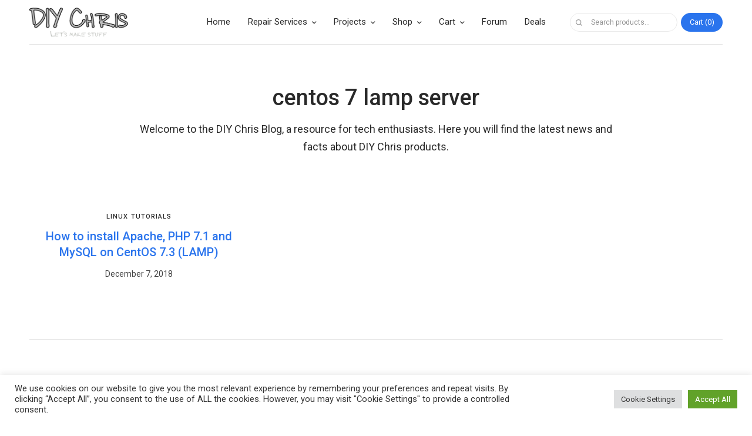

--- FILE ---
content_type: text/html; charset=UTF-8
request_url: https://diychris.com/tag/centos-7-lamp-server/
body_size: 207310
content:
<!doctype html>
<html dir="ltr" lang="en-US" prefix="og: https://ogp.me/ns#">
<head>
	<meta charset="UTF-8" />
	<meta name="viewport" content="width=device-width, initial-scale=1, maximum-scale=1, viewport-fit=cover">
	<link rel="profile" href="http://gmpg.org/xfn/11">
	<title>centos 7 lamp server | DIY Chris</title>
	<style>img:is([sizes="auto" i], [sizes^="auto," i]) { contain-intrinsic-size: 3000px 1500px }</style>
	
		<!-- All in One SEO 4.7.5 - aioseo.com -->
		<meta name="robots" content="max-image-preview:large" />
		<link rel="canonical" href="https://diychris.com/tag/centos-7-lamp-server/" />
		<meta name="generator" content="All in One SEO (AIOSEO) 4.7.5" />
		<meta name="google" content="nositelinkssearchbox" />
		<script type="application/ld+json" class="aioseo-schema">
			{"@context":"https:\/\/schema.org","@graph":[{"@type":"BreadcrumbList","@id":"https:\/\/diychris.com\/tag\/centos-7-lamp-server\/#breadcrumblist","itemListElement":[{"@type":"ListItem","@id":"https:\/\/diychris.com\/#listItem","position":1,"name":"Home","item":"https:\/\/diychris.com\/","nextItem":"https:\/\/diychris.com\/tag\/centos-7-lamp-server\/#listItem"},{"@type":"ListItem","@id":"https:\/\/diychris.com\/tag\/centos-7-lamp-server\/#listItem","position":2,"name":"centos 7 lamp server","previousItem":"https:\/\/diychris.com\/#listItem"}]},{"@type":"CollectionPage","@id":"https:\/\/diychris.com\/tag\/centos-7-lamp-server\/#collectionpage","url":"https:\/\/diychris.com\/tag\/centos-7-lamp-server\/","name":"centos 7 lamp server | DIY Chris","inLanguage":"en-US","isPartOf":{"@id":"https:\/\/diychris.com\/#website"},"breadcrumb":{"@id":"https:\/\/diychris.com\/tag\/centos-7-lamp-server\/#breadcrumblist"}},{"@type":"Organization","@id":"https:\/\/diychris.com\/#organization","name":"DIY Chris","description":"Let's Make Stuff","url":"https:\/\/diychris.com\/","telephone":"+15616310939","logo":{"@type":"ImageObject","url":"https:\/\/diychris.com\/wordpress\/wp-content\/uploads\/2019\/07\/cropped-cropped-cropped-cropped-DIYChris_logo-2-2.png","@id":"https:\/\/diychris.com\/tag\/centos-7-lamp-server\/#organizationLogo","width":724,"height":215},"image":{"@id":"https:\/\/diychris.com\/tag\/centos-7-lamp-server\/#organizationLogo"}},{"@type":"WebSite","@id":"https:\/\/diychris.com\/#website","url":"https:\/\/diychris.com\/","name":"DIY Chris","description":"Let's Make Stuff","inLanguage":"en-US","publisher":{"@id":"https:\/\/diychris.com\/#organization"}}]}
		</script>
		<!-- All in One SEO -->

<script>window._wca = window._wca || [];</script>
<link rel='dns-prefetch' href='//stats.wp.com' />
<link rel='dns-prefetch' href='//secure.gravatar.com' />
<link rel='dns-prefetch' href='//fonts.googleapis.com' />
<link rel='dns-prefetch' href='//v0.wordpress.com' />
<link rel='dns-prefetch' href='//jetpack.wordpress.com' />
<link rel='dns-prefetch' href='//s0.wp.com' />
<link rel='dns-prefetch' href='//public-api.wordpress.com' />
<link rel='dns-prefetch' href='//0.gravatar.com' />
<link rel='dns-prefetch' href='//1.gravatar.com' />
<link rel='dns-prefetch' href='//2.gravatar.com' />
<link rel='dns-prefetch' href='//widgets.wp.com' />
<link rel="alternate" type="application/rss+xml" title="DIY Chris &raquo; Feed" href="https://diychris.com/feed/" />
<link rel="alternate" type="application/rss+xml" title="DIY Chris &raquo; Comments Feed" href="https://diychris.com/comments/feed/" />
<link rel="alternate" type="application/rss+xml" title="DIY Chris &raquo; centos 7 lamp server Tag Feed" href="https://diychris.com/tag/centos-7-lamp-server/feed/" />
<script type="text/javascript">
/* <![CDATA[ */
window._wpemojiSettings = {"baseUrl":"https:\/\/s.w.org\/images\/core\/emoji\/15.0.3\/72x72\/","ext":".png","svgUrl":"https:\/\/s.w.org\/images\/core\/emoji\/15.0.3\/svg\/","svgExt":".svg","source":{"concatemoji":"https:\/\/diychris.com\/wordpress\/wp-includes\/js\/wp-emoji-release.min.js?ver=6.7.4"}};
/*! This file is auto-generated */
!function(i,n){var o,s,e;function c(e){try{var t={supportTests:e,timestamp:(new Date).valueOf()};sessionStorage.setItem(o,JSON.stringify(t))}catch(e){}}function p(e,t,n){e.clearRect(0,0,e.canvas.width,e.canvas.height),e.fillText(t,0,0);var t=new Uint32Array(e.getImageData(0,0,e.canvas.width,e.canvas.height).data),r=(e.clearRect(0,0,e.canvas.width,e.canvas.height),e.fillText(n,0,0),new Uint32Array(e.getImageData(0,0,e.canvas.width,e.canvas.height).data));return t.every(function(e,t){return e===r[t]})}function u(e,t,n){switch(t){case"flag":return n(e,"\ud83c\udff3\ufe0f\u200d\u26a7\ufe0f","\ud83c\udff3\ufe0f\u200b\u26a7\ufe0f")?!1:!n(e,"\ud83c\uddfa\ud83c\uddf3","\ud83c\uddfa\u200b\ud83c\uddf3")&&!n(e,"\ud83c\udff4\udb40\udc67\udb40\udc62\udb40\udc65\udb40\udc6e\udb40\udc67\udb40\udc7f","\ud83c\udff4\u200b\udb40\udc67\u200b\udb40\udc62\u200b\udb40\udc65\u200b\udb40\udc6e\u200b\udb40\udc67\u200b\udb40\udc7f");case"emoji":return!n(e,"\ud83d\udc26\u200d\u2b1b","\ud83d\udc26\u200b\u2b1b")}return!1}function f(e,t,n){var r="undefined"!=typeof WorkerGlobalScope&&self instanceof WorkerGlobalScope?new OffscreenCanvas(300,150):i.createElement("canvas"),a=r.getContext("2d",{willReadFrequently:!0}),o=(a.textBaseline="top",a.font="600 32px Arial",{});return e.forEach(function(e){o[e]=t(a,e,n)}),o}function t(e){var t=i.createElement("script");t.src=e,t.defer=!0,i.head.appendChild(t)}"undefined"!=typeof Promise&&(o="wpEmojiSettingsSupports",s=["flag","emoji"],n.supports={everything:!0,everythingExceptFlag:!0},e=new Promise(function(e){i.addEventListener("DOMContentLoaded",e,{once:!0})}),new Promise(function(t){var n=function(){try{var e=JSON.parse(sessionStorage.getItem(o));if("object"==typeof e&&"number"==typeof e.timestamp&&(new Date).valueOf()<e.timestamp+604800&&"object"==typeof e.supportTests)return e.supportTests}catch(e){}return null}();if(!n){if("undefined"!=typeof Worker&&"undefined"!=typeof OffscreenCanvas&&"undefined"!=typeof URL&&URL.createObjectURL&&"undefined"!=typeof Blob)try{var e="postMessage("+f.toString()+"("+[JSON.stringify(s),u.toString(),p.toString()].join(",")+"));",r=new Blob([e],{type:"text/javascript"}),a=new Worker(URL.createObjectURL(r),{name:"wpTestEmojiSupports"});return void(a.onmessage=function(e){c(n=e.data),a.terminate(),t(n)})}catch(e){}c(n=f(s,u,p))}t(n)}).then(function(e){for(var t in e)n.supports[t]=e[t],n.supports.everything=n.supports.everything&&n.supports[t],"flag"!==t&&(n.supports.everythingExceptFlag=n.supports.everythingExceptFlag&&n.supports[t]);n.supports.everythingExceptFlag=n.supports.everythingExceptFlag&&!n.supports.flag,n.DOMReady=!1,n.readyCallback=function(){n.DOMReady=!0}}).then(function(){return e}).then(function(){var e;n.supports.everything||(n.readyCallback(),(e=n.source||{}).concatemoji?t(e.concatemoji):e.wpemoji&&e.twemoji&&(t(e.twemoji),t(e.wpemoji)))}))}((window,document),window._wpemojiSettings);
/* ]]> */
</script>
<style id='wp-emoji-styles-inline-css' type='text/css'>

	img.wp-smiley, img.emoji {
		display: inline !important;
		border: none !important;
		box-shadow: none !important;
		height: 1em !important;
		width: 1em !important;
		margin: 0 0.07em !important;
		vertical-align: -0.1em !important;
		background: none !important;
		padding: 0 !important;
	}
</style>
<link rel='stylesheet' id='wp-block-library-css' href='https://diychris.com/wordpress/wp-includes/css/dist/block-library/style.min.css?ver=6.7.4' type='text/css' media='all' />
<link rel='stylesheet' id='mediaelement-css' href='https://diychris.com/wordpress/wp-includes/js/mediaelement/mediaelementplayer-legacy.min.css?ver=4.2.17' type='text/css' media='all' />
<link rel='stylesheet' id='wp-mediaelement-css' href='https://diychris.com/wordpress/wp-includes/js/mediaelement/wp-mediaelement.min.css?ver=6.7.4' type='text/css' media='all' />
<style id='jetpack-sharing-buttons-style-inline-css' type='text/css'>
.jetpack-sharing-buttons__services-list{display:flex;flex-direction:row;flex-wrap:wrap;gap:0;list-style-type:none;margin:5px;padding:0}.jetpack-sharing-buttons__services-list.has-small-icon-size{font-size:12px}.jetpack-sharing-buttons__services-list.has-normal-icon-size{font-size:16px}.jetpack-sharing-buttons__services-list.has-large-icon-size{font-size:24px}.jetpack-sharing-buttons__services-list.has-huge-icon-size{font-size:36px}@media print{.jetpack-sharing-buttons__services-list{display:none!important}}.editor-styles-wrapper .wp-block-jetpack-sharing-buttons{gap:0;padding-inline-start:0}ul.jetpack-sharing-buttons__services-list.has-background{padding:1.25em 2.375em}
</style>
<style id='pdfemb-pdf-embedder-viewer-style-inline-css' type='text/css'>
.wp-block-pdfemb-pdf-embedder-viewer{max-width:none}

</style>
<style id='classic-theme-styles-inline-css' type='text/css'>
/*! This file is auto-generated */
.wp-block-button__link{color:#fff;background-color:#32373c;border-radius:9999px;box-shadow:none;text-decoration:none;padding:calc(.667em + 2px) calc(1.333em + 2px);font-size:1.125em}.wp-block-file__button{background:#32373c;color:#fff;text-decoration:none}
</style>
<style id='global-styles-inline-css' type='text/css'>
:root{--wp--preset--aspect-ratio--square: 1;--wp--preset--aspect-ratio--4-3: 4/3;--wp--preset--aspect-ratio--3-4: 3/4;--wp--preset--aspect-ratio--3-2: 3/2;--wp--preset--aspect-ratio--2-3: 2/3;--wp--preset--aspect-ratio--16-9: 16/9;--wp--preset--aspect-ratio--9-16: 9/16;--wp--preset--color--black: #000000;--wp--preset--color--cyan-bluish-gray: #abb8c3;--wp--preset--color--white: #ffffff;--wp--preset--color--pale-pink: #f78da7;--wp--preset--color--vivid-red: #cf2e2e;--wp--preset--color--luminous-vivid-orange: #ff6900;--wp--preset--color--luminous-vivid-amber: #fcb900;--wp--preset--color--light-green-cyan: #7bdcb5;--wp--preset--color--vivid-green-cyan: #00d084;--wp--preset--color--pale-cyan-blue: #8ed1fc;--wp--preset--color--vivid-cyan-blue: #0693e3;--wp--preset--color--vivid-purple: #9b51e0;--wp--preset--gradient--vivid-cyan-blue-to-vivid-purple: linear-gradient(135deg,rgba(6,147,227,1) 0%,rgb(155,81,224) 100%);--wp--preset--gradient--light-green-cyan-to-vivid-green-cyan: linear-gradient(135deg,rgb(122,220,180) 0%,rgb(0,208,130) 100%);--wp--preset--gradient--luminous-vivid-amber-to-luminous-vivid-orange: linear-gradient(135deg,rgba(252,185,0,1) 0%,rgba(255,105,0,1) 100%);--wp--preset--gradient--luminous-vivid-orange-to-vivid-red: linear-gradient(135deg,rgba(255,105,0,1) 0%,rgb(207,46,46) 100%);--wp--preset--gradient--very-light-gray-to-cyan-bluish-gray: linear-gradient(135deg,rgb(238,238,238) 0%,rgb(169,184,195) 100%);--wp--preset--gradient--cool-to-warm-spectrum: linear-gradient(135deg,rgb(74,234,220) 0%,rgb(151,120,209) 20%,rgb(207,42,186) 40%,rgb(238,44,130) 60%,rgb(251,105,98) 80%,rgb(254,248,76) 100%);--wp--preset--gradient--blush-light-purple: linear-gradient(135deg,rgb(255,206,236) 0%,rgb(152,150,240) 100%);--wp--preset--gradient--blush-bordeaux: linear-gradient(135deg,rgb(254,205,165) 0%,rgb(254,45,45) 50%,rgb(107,0,62) 100%);--wp--preset--gradient--luminous-dusk: linear-gradient(135deg,rgb(255,203,112) 0%,rgb(199,81,192) 50%,rgb(65,88,208) 100%);--wp--preset--gradient--pale-ocean: linear-gradient(135deg,rgb(255,245,203) 0%,rgb(182,227,212) 50%,rgb(51,167,181) 100%);--wp--preset--gradient--electric-grass: linear-gradient(135deg,rgb(202,248,128) 0%,rgb(113,206,126) 100%);--wp--preset--gradient--midnight: linear-gradient(135deg,rgb(2,3,129) 0%,rgb(40,116,252) 100%);--wp--preset--font-size--small: 13px;--wp--preset--font-size--medium: 20px;--wp--preset--font-size--large: 36px;--wp--preset--font-size--x-large: 42px;--wp--preset--font-family--inter: "Inter", sans-serif;--wp--preset--font-family--cardo: Cardo;--wp--preset--spacing--20: 0.44rem;--wp--preset--spacing--30: 0.67rem;--wp--preset--spacing--40: 1rem;--wp--preset--spacing--50: 1.5rem;--wp--preset--spacing--60: 2.25rem;--wp--preset--spacing--70: 3.38rem;--wp--preset--spacing--80: 5.06rem;--wp--preset--shadow--natural: 6px 6px 9px rgba(0, 0, 0, 0.2);--wp--preset--shadow--deep: 12px 12px 50px rgba(0, 0, 0, 0.4);--wp--preset--shadow--sharp: 6px 6px 0px rgba(0, 0, 0, 0.2);--wp--preset--shadow--outlined: 6px 6px 0px -3px rgba(255, 255, 255, 1), 6px 6px rgba(0, 0, 0, 1);--wp--preset--shadow--crisp: 6px 6px 0px rgba(0, 0, 0, 1);}:where(.is-layout-flex){gap: 0.5em;}:where(.is-layout-grid){gap: 0.5em;}body .is-layout-flex{display: flex;}.is-layout-flex{flex-wrap: wrap;align-items: center;}.is-layout-flex > :is(*, div){margin: 0;}body .is-layout-grid{display: grid;}.is-layout-grid > :is(*, div){margin: 0;}:where(.wp-block-columns.is-layout-flex){gap: 2em;}:where(.wp-block-columns.is-layout-grid){gap: 2em;}:where(.wp-block-post-template.is-layout-flex){gap: 1.25em;}:where(.wp-block-post-template.is-layout-grid){gap: 1.25em;}.has-black-color{color: var(--wp--preset--color--black) !important;}.has-cyan-bluish-gray-color{color: var(--wp--preset--color--cyan-bluish-gray) !important;}.has-white-color{color: var(--wp--preset--color--white) !important;}.has-pale-pink-color{color: var(--wp--preset--color--pale-pink) !important;}.has-vivid-red-color{color: var(--wp--preset--color--vivid-red) !important;}.has-luminous-vivid-orange-color{color: var(--wp--preset--color--luminous-vivid-orange) !important;}.has-luminous-vivid-amber-color{color: var(--wp--preset--color--luminous-vivid-amber) !important;}.has-light-green-cyan-color{color: var(--wp--preset--color--light-green-cyan) !important;}.has-vivid-green-cyan-color{color: var(--wp--preset--color--vivid-green-cyan) !important;}.has-pale-cyan-blue-color{color: var(--wp--preset--color--pale-cyan-blue) !important;}.has-vivid-cyan-blue-color{color: var(--wp--preset--color--vivid-cyan-blue) !important;}.has-vivid-purple-color{color: var(--wp--preset--color--vivid-purple) !important;}.has-black-background-color{background-color: var(--wp--preset--color--black) !important;}.has-cyan-bluish-gray-background-color{background-color: var(--wp--preset--color--cyan-bluish-gray) !important;}.has-white-background-color{background-color: var(--wp--preset--color--white) !important;}.has-pale-pink-background-color{background-color: var(--wp--preset--color--pale-pink) !important;}.has-vivid-red-background-color{background-color: var(--wp--preset--color--vivid-red) !important;}.has-luminous-vivid-orange-background-color{background-color: var(--wp--preset--color--luminous-vivid-orange) !important;}.has-luminous-vivid-amber-background-color{background-color: var(--wp--preset--color--luminous-vivid-amber) !important;}.has-light-green-cyan-background-color{background-color: var(--wp--preset--color--light-green-cyan) !important;}.has-vivid-green-cyan-background-color{background-color: var(--wp--preset--color--vivid-green-cyan) !important;}.has-pale-cyan-blue-background-color{background-color: var(--wp--preset--color--pale-cyan-blue) !important;}.has-vivid-cyan-blue-background-color{background-color: var(--wp--preset--color--vivid-cyan-blue) !important;}.has-vivid-purple-background-color{background-color: var(--wp--preset--color--vivid-purple) !important;}.has-black-border-color{border-color: var(--wp--preset--color--black) !important;}.has-cyan-bluish-gray-border-color{border-color: var(--wp--preset--color--cyan-bluish-gray) !important;}.has-white-border-color{border-color: var(--wp--preset--color--white) !important;}.has-pale-pink-border-color{border-color: var(--wp--preset--color--pale-pink) !important;}.has-vivid-red-border-color{border-color: var(--wp--preset--color--vivid-red) !important;}.has-luminous-vivid-orange-border-color{border-color: var(--wp--preset--color--luminous-vivid-orange) !important;}.has-luminous-vivid-amber-border-color{border-color: var(--wp--preset--color--luminous-vivid-amber) !important;}.has-light-green-cyan-border-color{border-color: var(--wp--preset--color--light-green-cyan) !important;}.has-vivid-green-cyan-border-color{border-color: var(--wp--preset--color--vivid-green-cyan) !important;}.has-pale-cyan-blue-border-color{border-color: var(--wp--preset--color--pale-cyan-blue) !important;}.has-vivid-cyan-blue-border-color{border-color: var(--wp--preset--color--vivid-cyan-blue) !important;}.has-vivid-purple-border-color{border-color: var(--wp--preset--color--vivid-purple) !important;}.has-vivid-cyan-blue-to-vivid-purple-gradient-background{background: var(--wp--preset--gradient--vivid-cyan-blue-to-vivid-purple) !important;}.has-light-green-cyan-to-vivid-green-cyan-gradient-background{background: var(--wp--preset--gradient--light-green-cyan-to-vivid-green-cyan) !important;}.has-luminous-vivid-amber-to-luminous-vivid-orange-gradient-background{background: var(--wp--preset--gradient--luminous-vivid-amber-to-luminous-vivid-orange) !important;}.has-luminous-vivid-orange-to-vivid-red-gradient-background{background: var(--wp--preset--gradient--luminous-vivid-orange-to-vivid-red) !important;}.has-very-light-gray-to-cyan-bluish-gray-gradient-background{background: var(--wp--preset--gradient--very-light-gray-to-cyan-bluish-gray) !important;}.has-cool-to-warm-spectrum-gradient-background{background: var(--wp--preset--gradient--cool-to-warm-spectrum) !important;}.has-blush-light-purple-gradient-background{background: var(--wp--preset--gradient--blush-light-purple) !important;}.has-blush-bordeaux-gradient-background{background: var(--wp--preset--gradient--blush-bordeaux) !important;}.has-luminous-dusk-gradient-background{background: var(--wp--preset--gradient--luminous-dusk) !important;}.has-pale-ocean-gradient-background{background: var(--wp--preset--gradient--pale-ocean) !important;}.has-electric-grass-gradient-background{background: var(--wp--preset--gradient--electric-grass) !important;}.has-midnight-gradient-background{background: var(--wp--preset--gradient--midnight) !important;}.has-small-font-size{font-size: var(--wp--preset--font-size--small) !important;}.has-medium-font-size{font-size: var(--wp--preset--font-size--medium) !important;}.has-large-font-size{font-size: var(--wp--preset--font-size--large) !important;}.has-x-large-font-size{font-size: var(--wp--preset--font-size--x-large) !important;}
:where(.wp-block-post-template.is-layout-flex){gap: 1.25em;}:where(.wp-block-post-template.is-layout-grid){gap: 1.25em;}
:where(.wp-block-columns.is-layout-flex){gap: 2em;}:where(.wp-block-columns.is-layout-grid){gap: 2em;}
:root :where(.wp-block-pullquote){font-size: 1.5em;line-height: 1.6;}
</style>
<link rel='stylesheet' id='tiered-pricing-table-front-css-css' href='https://diychris.com/wordpress/wp-content/plugins/tier-pricing-table/assets/frontend/main.css?ver=5.1.3' type='text/css' media='all' />
<link rel='stylesheet' id='3dprint-frontend-global.css-css' href='https://diychris.com/wordpress/wp-content/plugins/3dprint/includes/css/3dprint-frontend-global.css?ver=3.8.2.4' type='text/css' media='all' />
<link rel='stylesheet' id='3dprint-frontend.css-css' href='https://diychris.com/wordpress/wp-content/plugins/3dprint/includes/css/3dprint-frontend.css?ver=3.8.2.4' type='text/css' media='all' />
<style id='3dprint-frontend.css-inline-css' type='text/css'>

			.progress-button[data-perspective] .content { 
			 	background: #c1c1c1;
			}

			.progress-button .progress { 
				background: #898989; 
			}

			.progress-button .progress-inner { 
				background: #686868; 
			}
			.progress-button[data-style='rotate-angle-bottom'] .progress {
				box-shadow: 0 -1px 0 #686868;
			}
			.progress-button {
				color: #fff;
			}
			.progress-button .content::before,
			.progress-button .content::after  {
				color: #fff;
			}
			.p3d-btn-primary {
			 	background: #c1c1c1;
				color: #fff;
			}
			.p3d-badge-primary {
			 	background: #c1c1c1;
				color: #fff;
			}
			.p3d-postprocessing .select2-results__option[aria-selected=true]:before {
			 	background-color: #c1c1c1;
			}
			@media only screen and (max-width: 768px) {
				.plupload_filelist li.plupload_delete > div.plupload_file_name:before {
					content: "Filename:";
				}
				.plupload_filelist li.plupload_delete > div.plupload_file_price:before {
					content: "Price:";
				}
				.plupload_filelist li.plupload_delete > div.plupload_file_qty:before {
					content: "QTY:";
				}
				.plupload_filelist li.plupload_delete > div.plupload_file_action:before {
					content: "Action:";
				}
				.plupload_filelist li.plupload_delete > div.plupload_file_status:before {
					content: "Status:";
				}
				.plupload_filelist li.plupload_delete > div.plupload_file_size:before {
					content: "Size:";
				}
			}
		

				.product.has-default-attributes.has-children > .images {
					opacity:1 !important;
				}
				@media screen and (max-width: 400px) {
				   .product.has-default-attributes.has-children > .images { 
				    float: none;
				    margin-right:0;
				    width:auto;
				    border:0;
				    border-bottom:2px solid #000;    
				  }
				}
				@media screen and (max-width:800px){
					.product.has-default-attributes.has-children > .images  {
						width: auto !important;
					}

				}
			
</style>
<link rel='stylesheet' id='component.css-css' href='https://diychris.com/wordpress/wp-content/plugins/3dprint/includes/ext/ProgressButtonStyles/css/component.css?ver=3.8.2.4' type='text/css' media='all' />
<link rel='stylesheet' id='nouislider.min.css-css' href='https://diychris.com/wordpress/wp-content/plugins/3dprint/includes/ext/noUiSlider/nouislider.min.css?ver=3.8.2.4' type='text/css' media='all' />
<link rel='stylesheet' id='bxslider.css-css' href='https://diychris.com/wordpress/wp-content/plugins/3dprint/includes/ext/bxslider/css/jquery.bxslider.css?ver=3.8.2.4' type='text/css' media='all' />
<link rel='stylesheet' id='easyaspie-main.css-css' href='https://diychris.com/wordpress/wp-content/plugins/3dprint/includes/ext/easyaspie/assets/css/main.css?ver=3.8.2.4' type='text/css' media='all' />
<link rel='stylesheet' id='p3d-extruder-css-css' href='https://diychris.com/wordpress/wp-content/plugins/3dprint/includes/ext/mb.extruder/mbExtruder.css?ver=3.8.2.4' type='text/css' media='all' />
<link rel='stylesheet' id='jquery.plupload.queue.css-css' href='https://diychris.com/wordpress/wp-content/plugins/3dprint/includes/ext/plupload/jquery.plupload.queue/css/jquery.plupload.queue.css?ver=3.8.2.4' type='text/css' media='all' />
<link rel='stylesheet' id='magnify.css-css' href='https://diychris.com/wordpress/wp-content/plugins/3dprint/includes/ext/magnify/css/magnify.css?ver=3.8.2.4' type='text/css' media='all' />
<link rel='stylesheet' id='stellarnav.css-css' href='https://diychris.com/wordpress/wp-content/plugins/3dprint/includes/ext/stellarnav/css/stellarnav.css?ver=3.8.2.4' type='text/css' media='all' />
<link rel='stylesheet' id='prettyPhoto.css-css' href='https://diychris.com/wordpress/wp-content/plugins/3dprint/includes/ext/prettyPhoto/css/prettyPhoto.css?ver=3.8.2.4' type='text/css' media='all' />
<link rel='stylesheet' id='tippy-light.css-css' href='https://diychris.com/wordpress/wp-content/plugins/3dprint/includes/ext/tippy/tippy-light.css?ver=3.8.2.4' type='text/css' media='all' />
<link rel='stylesheet' id='cookie-law-info-css' href='https://diychris.com/wordpress/wp-content/plugins/cookie-law-info/legacy/public/css/cookie-law-info-public.css?ver=3.2.7' type='text/css' media='all' />
<link rel='stylesheet' id='cookie-law-info-gdpr-css' href='https://diychris.com/wordpress/wp-content/plugins/cookie-law-info/legacy/public/css/cookie-law-info-gdpr.css?ver=3.2.7' type='text/css' media='all' />
<link rel='stylesheet' id='wpdm-font-awesome-css' href='https://diychris.com/wordpress/wp-content/plugins/download-manager/assets/fontawesome/css/all.min.css?ver=6.7.4' type='text/css' media='all' />
<link rel='stylesheet' id='wpdm-frontend-css-css' href='https://diychris.com/wordpress/wp-content/plugins/download-manager/assets/bootstrap/css/bootstrap.min.css?ver=6.7.4' type='text/css' media='all' />
<link rel='stylesheet' id='wpdm-front-css' href='https://diychris.com/wordpress/wp-content/plugins/download-manager/assets/css/front.css?ver=6.7.4' type='text/css' media='all' />
<link rel='stylesheet' id='select2-css' href='https://diychris.com/wordpress/wp-content/plugins/woocommerce/assets/css/select2.css?ver=9.4.4' type='text/css' media='all' />
<style id='woocommerce-inline-inline-css' type='text/css'>
.woocommerce form .form-row .required { visibility: visible; }
</style>
<link rel='stylesheet' id='woocommerce-pre-orders-main-css-css' href='https://diychris.com/wordpress/wp-content/plugins/pre-orders-for-woocommerce/media/css/main.css?ver=2.0.1' type='text/css' media='all' />
<link rel='stylesheet' id='thb-app-css' href='https://diychris.com/wordpress/wp-content/themes/smart-home/assets/css/app.css?ver=1.1.2' type='text/css' media='all' />
<style id='thb-app-inline-css' type='text/css'>
.logo-holder .logolink .logoimg {max-height:50px;}.logo-holder .logolink .logoimg[src$=".svg"] {max-height:100%;height:50px;}@media screen and (max-width:1067px) {.header .logo-holder .logolink .logoimg {max-height:50px;}.header .logo-holder .logolink .logoimg[src$=".svg"] {max-height:100%;height:50px;}}h1,h2,h3,h4,h5,h6, q, blockquote, .post-content blockquote, .widget .thb-widget-title {font-family:Roboto !important;}body, .post .post-title h3, .post .post-title h1,.shop-general-title, .cart_totals h2, .shop-regular-title, .woocommerce-billing-fields h3, #order_review_heading, .woocommerce-Address-title h3, .woocommerce-MyAccount-content h3, .products-title, .single-product .products > h2, .cross-sells > h2, #ship-to-different-address, blockquote cite, .post-content blockquote cite {font-family:Roboto !important;}
</style>
<link rel='stylesheet' id='thb-style-css' href='https://diychris.com/wordpress/wp-content/themes/smart-home/style.css?ver=1.1.2' type='text/css' media='all' />
<link rel='stylesheet' id='thb-google-fonts-css' href='https://fonts.googleapis.com/css?family=Roboto%3Aregular%2Citalic%2C500%7CRoboto%3Aregular%2Citalic%2Cregular&#038;subset=latin&#038;display=swap&#038;ver=1.1.2' type='text/css' media='all' />
<link rel='stylesheet' id='jetpack_likes-css' href='https://diychris.com/wordpress/wp-content/plugins/jetpack/modules/likes/style.css?ver=14.0' type='text/css' media='all' />
<link rel='stylesheet' id='wpforo-widgets-css' href='https://diychris.com/wordpress/wp-content/plugins/wpforo/themes/2022/widgets.css?ver=2.4.0' type='text/css' media='all' />
<link rel='stylesheet' id='wcpa-frontend-css' href='https://diychris.com/wordpress/wp-content/plugins/woo-custom-product-addons/assets/css/style_1.css?ver=3.0.12' type='text/css' media='all' />
<link rel='stylesheet' id='wpfucf-frontend-css-css' href='https://diychris.com/wordpress/wp-content/plugins/wpforo-user-custom-fields/assets/css/frontend.css?ver=6.7.4' type='text/css' media='all' />
<link rel='stylesheet' id='enlighterjs-css' href='https://diychris.com/wordpress/wp-content/plugins/enlighter/cache/enlighterjs.min.css?ver=yShD8oJ/z4U7EkW' type='text/css' media='all' />
<link rel='stylesheet' id='wpforo-dynamic-style-css' href='https://diychris.com/wordpress/wp-content/uploads/wpforo/assets/colors.css?ver=2.4.0.a5584ad99baa1460b6084468f1b02934' type='text/css' media='all' />
<link rel='stylesheet' id='wc-blocks-style-css' href='https://diychris.com/wordpress/wp-content/plugins/woocommerce/assets/client/blocks/wc-blocks.css?ver=wc-9.4.4' type='text/css' media='all' />
<link rel='stylesheet' id='wc-blocks-style-all-products-css' href='https://diychris.com/wordpress/wp-content/plugins/woocommerce/assets/client/blocks/all-products.css?ver=wc-9.4.4' type='text/css' media='all' />
<link rel='stylesheet' id='jetpack-carousel-swiper-css-css' href='https://diychris.com/wordpress/wp-content/plugins/jetpack/modules/carousel/swiper-bundle.css?ver=14.0' type='text/css' media='all' />
<link rel='stylesheet' id='jetpack-carousel-css' href='https://diychris.com/wordpress/wp-content/plugins/jetpack/modules/carousel/jetpack-carousel.css?ver=14.0' type='text/css' media='all' />
<link rel="stylesheet" type="text/css" href="https://diychris.com/wordpress/wp-content/plugins/nextend-smart-slider3-pro/Public/SmartSlider3/Application/Frontend/Assets/dist/smartslider.min.css?ver=27a4c7ee" media="all">
<link rel="stylesheet" type="text/css" href="https://fonts.googleapis.com/css?display=swap&amp;family=Roboto%3A300%2C400" media="all">
<style data-related="n2-ss-2">div#n2-ss-2 .n2-ss-slider-1{display:grid;position:relative;}div#n2-ss-2 .n2-ss-slider-2{display:grid;position:relative;overflow:hidden;padding:0px 0px 0px 0px;border:0px solid RGBA(62,62,62,1);border-radius:20px;background-clip:padding-box;background-repeat:repeat;background-position:50% 50%;background-size:cover;background-attachment:scroll;z-index:1;}div#n2-ss-2:not(.n2-ss-loaded) .n2-ss-slider-2{background-image:none !important;}div#n2-ss-2 .n2-ss-slider-3{display:grid;grid-template-areas:'cover';position:relative;overflow:hidden;z-index:10;}div#n2-ss-2 .n2-ss-slider-3 > *{grid-area:cover;}div#n2-ss-2 .n2-ss-slide-backgrounds,div#n2-ss-2 .n2-ss-slider-3 > .n2-ss-divider{position:relative;}div#n2-ss-2 .n2-ss-slide-backgrounds{z-index:10;}div#n2-ss-2 .n2-ss-slide-backgrounds > *{overflow:hidden;}div#n2-ss-2 .n2-ss-slide-background{transform:translateX(-100000px);}div#n2-ss-2 .n2-ss-slider-4{place-self:center;position:relative;width:100%;height:100%;z-index:20;display:grid;grid-template-areas:'slide';}div#n2-ss-2 .n2-ss-slider-4 > *{grid-area:slide;}div#n2-ss-2.n2-ss-full-page--constrain-ratio .n2-ss-slider-4{height:auto;}div#n2-ss-2 .n2-ss-slide{display:grid;place-items:center;grid-auto-columns:100%;position:relative;z-index:20;-webkit-backface-visibility:hidden;transform:translateX(-100000px);}div#n2-ss-2 .n2-ss-slide{perspective:1000px;}div#n2-ss-2 .n2-ss-slide-active{z-index:21;}.n2-ss-background-animation{position:absolute;top:0;left:0;width:100%;height:100%;z-index:3;}div#n2-ss-2 .n2-ss-button-container,div#n2-ss-2 .n2-ss-button-container a{display:block;}div#n2-ss-2 .n2-ss-button-container--non-full-width,div#n2-ss-2 .n2-ss-button-container--non-full-width a{display:inline-block;}div#n2-ss-2 .n2-ss-button-container.n2-ss-nowrap{white-space:nowrap;}div#n2-ss-2 .n2-ss-button-container a div{display:inline;font-size:inherit;text-decoration:inherit;color:inherit;line-height:inherit;font-family:inherit;font-weight:inherit;}div#n2-ss-2 .n2-ss-button-container a > div{display:inline-flex;align-items:center;vertical-align:top;}div#n2-ss-2 .n2-ss-button-container span{font-size:100%;vertical-align:baseline;}div#n2-ss-2 .n2-ss-button-container a[data-iconplacement="left"] span{margin-right:0.3em;}div#n2-ss-2 .n2-ss-button-container a[data-iconplacement="right"] span{margin-left:0.3em;}div#n2-ss-2 .n2-ss-control-bullet{visibility:hidden;text-align:center;justify-content:center;z-index:14;}div#n2-ss-2 .n2-ss-control-bullet--calculate-size{left:0 !important;}div#n2-ss-2 .n2-ss-control-bullet-horizontal.n2-ss-control-bullet-fullsize{width:100%;}div#n2-ss-2 .n2-ss-control-bullet-vertical.n2-ss-control-bullet-fullsize{height:100%;flex-flow:column;}div#n2-ss-2 .nextend-bullet-bar{display:inline-flex;vertical-align:top;visibility:visible;align-items:center;flex-wrap:wrap;}div#n2-ss-2 .n2-bar-justify-content-left{justify-content:flex-start;}div#n2-ss-2 .n2-bar-justify-content-center{justify-content:center;}div#n2-ss-2 .n2-bar-justify-content-right{justify-content:flex-end;}div#n2-ss-2 .n2-ss-control-bullet-vertical > .nextend-bullet-bar{flex-flow:column;}div#n2-ss-2 .n2-ss-control-bullet-fullsize > .nextend-bullet-bar{display:flex;}div#n2-ss-2 .n2-ss-control-bullet-horizontal.n2-ss-control-bullet-fullsize > .nextend-bullet-bar{flex:1 1 auto;}div#n2-ss-2 .n2-ss-control-bullet-vertical.n2-ss-control-bullet-fullsize > .nextend-bullet-bar{height:100%;}div#n2-ss-2 .nextend-bullet-bar .n2-bullet{cursor:pointer;transition:background-color 0.4s;}div#n2-ss-2 .nextend-bullet-bar .n2-bullet.n2-active{cursor:default;}div#n2-ss-2 div.n2-ss-bullet-thumbnail-container{position:absolute;z-index:10000000;}div#n2-ss-2 .n2-ss-bullet-thumbnail-container .n2-ss-bullet-thumbnail{background-size:cover;background-repeat:no-repeat;background-position:center;}div#n2-ss-2 .n-uc-SoOcp4O1u5x0-inner{border-width:0px 0px 0px 0px ;border-style:solid;border-color:RGBA(255,255,255,1);}div#n2-ss-2 .n-uc-SoOcp4O1u5x0-inner:HOVER{border-width:0px 0px 0px 0px ;border-style:solid;border-color:RGBA(255,255,255,1);}div#n2-ss-2 .n-uc-X1WMUX8PLsq9-inner{border-width:0px 0px 0px 0px ;border-style:solid;border-color:RGBA(255,255,255,1);}div#n2-ss-2 .n-uc-X1WMUX8PLsq9-inner:HOVER{border-width:0px 0px 0px 0px ;border-style:solid;border-color:RGBA(255,255,255,1);}div#n2-ss-2 .n2-font-a4b2f4f4bb11d7fb464715ab90ed7e58-hover{font-family: 'Roboto';color: #00002e;font-size:93.75%;text-shadow: none;line-height: 1.1;font-weight: normal;font-style: normal;text-decoration: none;text-align: inherit;letter-spacing: 4px;word-spacing: normal;text-transform: none;font-weight: 300;}div#n2-ss-2 .n2-font-811784036051a04e7ebcee0f11b8ae1e-hover{font-family: 'Roboto';color: #00002e;font-size:281.25%;text-shadow: none;line-height: 1.1;font-weight: normal;font-style: normal;text-decoration: none;text-align: inherit;letter-spacing: 1px;word-spacing: normal;text-transform: none;font-weight: bold;}div#n2-ss-2 .n2-font-0a8b508f3954eefa0b9a2333dfa8ad6c-paragraph{font-family: 'Roboto';color: #4f4f67;font-size:112.5%;text-shadow: none;line-height: 1.5;font-weight: normal;font-style: normal;text-decoration: none;text-align: inherit;letter-spacing: normal;word-spacing: normal;text-transform: none;font-weight: 300;}div#n2-ss-2 .n2-font-0a8b508f3954eefa0b9a2333dfa8ad6c-paragraph a, div#n2-ss-2 .n2-font-0a8b508f3954eefa0b9a2333dfa8ad6c-paragraph a:FOCUS{font-family: 'Roboto';color: #1890d7;font-size:100%;text-shadow: none;line-height: 1.5;font-weight: normal;font-style: normal;text-decoration: none;text-align: inherit;letter-spacing: normal;word-spacing: normal;text-transform: none;font-weight: 300;}div#n2-ss-2 .n2-font-0a8b508f3954eefa0b9a2333dfa8ad6c-paragraph a:HOVER, div#n2-ss-2 .n2-font-0a8b508f3954eefa0b9a2333dfa8ad6c-paragraph a:ACTIVE{font-family: 'Roboto';color: #1890d7;font-size:100%;text-shadow: none;line-height: 1.5;font-weight: normal;font-style: normal;text-decoration: none;text-align: inherit;letter-spacing: normal;word-spacing: normal;text-transform: none;font-weight: 300;}div#n2-ss-2 .n2-font-a50f03e27a544f988f235ed762dd3d05-link a{font-family: 'Arial';color: #ffffff;font-size:100%;text-shadow: none;line-height: 1.5;font-weight: normal;font-style: normal;text-decoration: none;text-align: center;letter-spacing: normal;word-spacing: normal;text-transform: none;font-weight: bold;}div#n2-ss-2 .n2-font-a50f03e27a544f988f235ed762dd3d05-link a:HOVER, div#n2-ss-2 .n2-font-a50f03e27a544f988f235ed762dd3d05-link a:ACTIVE, div#n2-ss-2 .n2-font-a50f03e27a544f988f235ed762dd3d05-link a:FOCUS{color: #1f40b2;}div#n2-ss-2 .n2-style-0df40f5b0be389d3bd98b360f44f67eb-heading{background: #2a7aed;opacity:1;padding:1em 2.2em 1em 2.2em ;box-shadow: none;border: 0px solid RGBA(0,0,0,1);border-radius:99px;}div#n2-ss-2 .n2-style-0df40f5b0be389d3bd98b360f44f67eb-heading:Hover, div#n2-ss-2 .n2-style-0df40f5b0be389d3bd98b360f44f67eb-heading:ACTIVE, div#n2-ss-2 .n2-style-0df40f5b0be389d3bd98b360f44f67eb-heading:FOCUS{background: #ffffff;box-shadow: 0px 2px 10px 0px RGBA(0,0,0,0.13);}div#n2-ss-2 .n-uc-O52jOlXMtKSm-inner{border-width:0px 0px 0px 0px ;border-style:solid;border-color:RGBA(255,255,255,1);}div#n2-ss-2 .n-uc-O52jOlXMtKSm-inner:HOVER{border-width:0px 0px 0px 0px ;border-style:solid;border-color:RGBA(255,255,255,1);}div#n2-ss-2 .n-uc-19b000265ba67-inner{border-width:0px 0px 0px 0px ;border-style:solid;border-color:RGBA(255,255,255,1);}div#n2-ss-2 .n-uc-19b000265ba67-inner:HOVER{border-width:0px 0px 0px 0px ;border-style:solid;border-color:RGBA(255,255,255,1);}div#n2-ss-2 .n-uc-1dc66901c7568-inner{border-width:0px 0px 0px 0px ;border-style:solid;border-color:RGBA(255,255,255,1);}div#n2-ss-2 .n-uc-1dc66901c7568-inner:HOVER{border-width:0px 0px 0px 0px ;border-style:solid;border-color:RGBA(255,255,255,1);}div#n2-ss-2 .n-uc-175bbf541cda5-inner{border-width:0px 0px 0px 0px ;border-style:solid;border-color:RGBA(255,255,255,1);}div#n2-ss-2 .n-uc-175bbf541cda5-inner:HOVER{border-width:0px 0px 0px 0px ;border-style:solid;border-color:RGBA(255,255,255,1);}div#n2-ss-2 .n-uc-59AwELncfRco-inner{border-width:0px 0px 0px 0px ;border-style:solid;border-color:RGBA(255,255,255,1);}div#n2-ss-2 .n-uc-59AwELncfRco-inner:HOVER{border-width:0px 0px 0px 0px ;border-style:solid;border-color:RGBA(255,255,255,1);}div#n2-ss-2 .n-uc-IArYCUe72z4G-inner{border-width:0px 0px 0px 0px ;border-style:solid;border-color:RGBA(255,255,255,1);}div#n2-ss-2 .n-uc-IArYCUe72z4G-inner:HOVER{border-width:0px 0px 0px 0px ;border-style:solid;border-color:RGBA(255,255,255,1);}div#n2-ss-2 .n-uc-YhC2H1QB8XZa-inner{border-width:0px 0px 0px 0px ;border-style:solid;border-color:RGBA(255,255,255,1);}div#n2-ss-2 .n-uc-YhC2H1QB8XZa-inner:HOVER{border-width:0px 0px 0px 0px ;border-style:solid;border-color:RGBA(255,255,255,1);}div#n2-ss-2 .n-uc-ks1ee8vT3RIV-inner{border-width:0px 0px 0px 0px ;border-style:solid;border-color:RGBA(255,255,255,1);}div#n2-ss-2 .n-uc-ks1ee8vT3RIV-inner:HOVER{border-width:0px 0px 0px 0px ;border-style:solid;border-color:RGBA(255,255,255,1);}div#n2-ss-2 .n-uc-5eVdfQFjMDrT-inner{border-width:0px 0px 0px 0px ;border-style:solid;border-color:RGBA(255,255,255,1);}div#n2-ss-2 .n-uc-5eVdfQFjMDrT-inner:HOVER{border-width:0px 0px 0px 0px ;border-style:solid;border-color:RGBA(255,255,255,1);}div#n2-ss-2 .n-uc-QW9p9479wlHu-inner{border-width:0px 0px 0px 0px ;border-style:solid;border-color:RGBA(255,255,255,1);}div#n2-ss-2 .n-uc-QW9p9479wlHu-inner:HOVER{border-width:0px 0px 0px 0px ;border-style:solid;border-color:RGBA(255,255,255,1);}div#n2-ss-2 .n2-style-785355f374be86c332d4665aae819858-dot{background: RGBA(0,0,0,0.67);opacity:1;padding:5px 5px 5px 5px ;box-shadow: none;border: 0px solid RGBA(0,0,0,1);border-radius:50px;margin:4px;}div#n2-ss-2 .n2-style-785355f374be86c332d4665aae819858-dot.n2-active, div#n2-ss-2 .n2-style-785355f374be86c332d4665aae819858-dot:HOVER, div#n2-ss-2 .n2-style-785355f374be86c332d4665aae819858-dot:FOCUS{background: RGBA(29,129,249,1);}div#n2-ss-2 .n2-ss-slide-limiter{max-width:1200px;}div#n2-ss-2 .n-uc-99fwF9DVBOas{padding:10px 10px 10px 10px}div#n2-ss-2 .n-uc-QVhMy8BHeTHg-inner{padding:10px 10px 10px 10px;justify-content:center}div#n2-ss-2 .n-uc-QVhMy8BHeTHg{align-self:center;}div#n2-ss-2 .n-uc-SoOcp4O1u5x0-inner{padding:0px 0px 0px 0px}div#n2-ss-2 .n-uc-SoOcp4O1u5x0-inner > .n2-ss-layer-row-inner{width:calc(100% + 21px);margin:-10px;flex-wrap:nowrap;}div#n2-ss-2 .n-uc-SoOcp4O1u5x0-inner > .n2-ss-layer-row-inner > .n2-ss-layer[data-sstype="col"]{margin:10px}div#n2-ss-2 .n-uc-X1WMUX8PLsq9-inner{padding:0px 0px 0px 0px;text-align:left;--ssselfalign:var(--ss-fs);;justify-content:center}div#n2-ss-2 .n-uc-X1WMUX8PLsq9{width:40%}div#n2-ss-2 .n-uc-OATCuSZ3fRHn{--margin-bottom:10px}div#n2-ss-2 .n-uc-mkf8m0op5INd{--margin-bottom:10px}div#n2-ss-2 .n-uc-jsjFZDs1dJqM{--margin-bottom:20px}div#n2-ss-2 .n-uc-O52jOlXMtKSm-inner{padding:0px 0px 0px 0px;justify-content:center}div#n2-ss-2 .n-uc-O52jOlXMtKSm{width:60%}div#n2-ss-2 .n-uc-4p9UhFMhTPly{padding:10px 10px 10px 10px}div#n2-ss-2 .n-uc-115ebbdb3da08-inner{padding:10px 10px 10px 10px;justify-content:center}div#n2-ss-2 .n-uc-115ebbdb3da08{align-self:center;}div#n2-ss-2 .n-uc-19b000265ba67-inner{padding:0px 0px 0px 0px}div#n2-ss-2 .n-uc-19b000265ba67-inner > .n2-ss-layer-row-inner{width:calc(100% + 21px);margin:-10px;flex-wrap:nowrap;}div#n2-ss-2 .n-uc-19b000265ba67-inner > .n2-ss-layer-row-inner > .n2-ss-layer[data-sstype="col"]{margin:10px}div#n2-ss-2 .n-uc-1dc66901c7568-inner{padding:0px 0px 0px 0px;text-align:left;--ssselfalign:var(--ss-fs);;justify-content:center}div#n2-ss-2 .n-uc-1dc66901c7568{width:40%}div#n2-ss-2 .n-uc-Px5RWRigbXIs{--margin-bottom:10px}div#n2-ss-2 .n-uc-1dc1472dc5d62{--margin-bottom:10px}div#n2-ss-2 .n-uc-Mwo34q16ti0q{--margin-bottom:20px}div#n2-ss-2 .n-uc-175bbf541cda5-inner{padding:0px 0px 0px 0px;justify-content:center}div#n2-ss-2 .n-uc-175bbf541cda5{width:60%}div#n2-ss-2 .n-uc-b3mGkDs95mt5{padding:10px 10px 10px 10px}div#n2-ss-2 .n-uc-IDNkaGeNuO5Q-inner{padding:10px 10px 10px 10px;justify-content:center}div#n2-ss-2 .n-uc-IDNkaGeNuO5Q{align-self:center;}div#n2-ss-2 .n-uc-59AwELncfRco-inner{padding:0px 0px 0px 0px}div#n2-ss-2 .n-uc-59AwELncfRco-inner > .n2-ss-layer-row-inner{width:calc(100% + 21px);margin:-10px;flex-wrap:nowrap;}div#n2-ss-2 .n-uc-59AwELncfRco-inner > .n2-ss-layer-row-inner > .n2-ss-layer[data-sstype="col"]{margin:10px}div#n2-ss-2 .n-uc-IArYCUe72z4G-inner{padding:0px 0px 0px 0px;text-align:left;--ssselfalign:var(--ss-fs);;justify-content:center}div#n2-ss-2 .n-uc-IArYCUe72z4G{width:40%}div#n2-ss-2 .n-uc-pNcMnca6QogU{--margin-bottom:10px}div#n2-ss-2 .n-uc-eQaZsLqDaBqC{--margin-bottom:10px}div#n2-ss-2 .n-uc-2NmH0gFXXzGE{--margin-bottom:20px}div#n2-ss-2 .n-uc-YhC2H1QB8XZa-inner{padding:0px 0px 0px 0px;justify-content:center}div#n2-ss-2 .n-uc-YhC2H1QB8XZa{width:60%}div#n2-ss-2 .n-uc-RHcdhOHDhscM{padding:10px 10px 10px 10px}div#n2-ss-2 .n-uc-gCO7j3S06RZe-inner{padding:10px 10px 10px 10px;justify-content:center}div#n2-ss-2 .n-uc-gCO7j3S06RZe{align-self:center;}div#n2-ss-2 .n-uc-ks1ee8vT3RIV-inner{padding:0px 0px 0px 0px}div#n2-ss-2 .n-uc-ks1ee8vT3RIV-inner > .n2-ss-layer-row-inner{width:calc(100% + 21px);margin:-10px;flex-wrap:nowrap;}div#n2-ss-2 .n-uc-ks1ee8vT3RIV-inner > .n2-ss-layer-row-inner > .n2-ss-layer[data-sstype="col"]{margin:10px}div#n2-ss-2 .n-uc-5eVdfQFjMDrT-inner{padding:0px 0px 0px 0px;text-align:left;--ssselfalign:var(--ss-fs);;justify-content:center}div#n2-ss-2 .n-uc-5eVdfQFjMDrT{width:40%}div#n2-ss-2 .n-uc-h0eBQdphMLPh{--margin-bottom:10px}div#n2-ss-2 .n-uc-rmoEb21IcVWl{--margin-bottom:10px}div#n2-ss-2 .n-uc-mKsJoaxFzzD3{--margin-bottom:20px}div#n2-ss-2 .n-uc-QW9p9479wlHu-inner{padding:0px 0px 0px 0px;justify-content:center}div#n2-ss-2 .n-uc-QW9p9479wlHu{width:60%}@media (min-width: 1200px){div#n2-ss-2 [data-hide-desktopportrait="1"]{display: none !important;}}@media (orientation: landscape) and (max-width: 1199px) and (min-width: 901px),(orientation: portrait) and (max-width: 1199px) and (min-width: 701px){div#n2-ss-2 .n-uc-SoOcp4O1u5x0-inner > .n2-ss-layer-row-inner{flex-wrap:nowrap;}div#n2-ss-2 .n-uc-X1WMUX8PLsq9{width:40%}div#n2-ss-2 .n-uc-OATCuSZ3fRHn{--ssfont-scale:0.6}div#n2-ss-2 .n-uc-mkf8m0op5INd{--ssfont-scale:0.6}div#n2-ss-2 .n-uc-jsjFZDs1dJqM{--ssfont-scale:0.8}div#n2-ss-2 .n-uc-DteXCvOEwum3{--ssfont-scale:0.8}div#n2-ss-2 .n-uc-O52jOlXMtKSm{width:60%}div#n2-ss-2 .n-uc-19b000265ba67-inner > .n2-ss-layer-row-inner{flex-wrap:nowrap;}div#n2-ss-2 .n-uc-1dc66901c7568{width:40%}div#n2-ss-2 .n-uc-Px5RWRigbXIs{--ssfont-scale:0.6}div#n2-ss-2 .n-uc-1dc1472dc5d62{--ssfont-scale:0.6}div#n2-ss-2 .n-uc-Mwo34q16ti0q{--ssfont-scale:0.8}div#n2-ss-2 .n-uc-dG70Q5WXaR0e{--ssfont-scale:0.8}div#n2-ss-2 .n-uc-175bbf541cda5{width:60%}div#n2-ss-2 .n-uc-59AwELncfRco-inner > .n2-ss-layer-row-inner{flex-wrap:nowrap;}div#n2-ss-2 .n-uc-IArYCUe72z4G{width:40%}div#n2-ss-2 .n-uc-pNcMnca6QogU{--ssfont-scale:0.6}div#n2-ss-2 .n-uc-eQaZsLqDaBqC{--ssfont-scale:0.6}div#n2-ss-2 .n-uc-2NmH0gFXXzGE{--ssfont-scale:0.8}div#n2-ss-2 .n-uc-lUm3CkJqj6K7{--ssfont-scale:0.8}div#n2-ss-2 .n-uc-YhC2H1QB8XZa{width:60%}div#n2-ss-2 .n-uc-ks1ee8vT3RIV-inner > .n2-ss-layer-row-inner{flex-wrap:nowrap;}div#n2-ss-2 .n-uc-5eVdfQFjMDrT{width:40%}div#n2-ss-2 .n-uc-h0eBQdphMLPh{--ssfont-scale:0.6}div#n2-ss-2 .n-uc-rmoEb21IcVWl{--ssfont-scale:0.6}div#n2-ss-2 .n-uc-mKsJoaxFzzD3{--ssfont-scale:0.8}div#n2-ss-2 .n-uc-Eci52SAbscMu{--ssfont-scale:0.8}div#n2-ss-2 .n-uc-QW9p9479wlHu{width:60%}div#n2-ss-2 [data-hide-tabletportrait="1"]{display: none !important;}}@media (orientation: landscape) and (max-width: 900px),(orientation: portrait) and (max-width: 700px){div#n2-ss-2 .n-uc-99fwF9DVBOas{padding:20px 10px 20px 10px}div#n2-ss-2 .n-uc-SoOcp4O1u5x0-inner > .n2-ss-layer-row-inner{flex-wrap:wrap;}div#n2-ss-2 .n-uc-X1WMUX8PLsq9-inner{text-align:center;--ssselfalign:center;}div#n2-ss-2 .n-uc-X1WMUX8PLsq9{order: 2;width:calc(100% - 20px)}div#n2-ss-2 .n-uc-OATCuSZ3fRHn{--ssfont-scale:0.5}div#n2-ss-2 .n-uc-mkf8m0op5INd{--ssfont-scale:0.5}div#n2-ss-2 .n-uc-jsjFZDs1dJqM{--margin-bottom:10px;--ssfont-scale:0.8}div#n2-ss-2 .n-uc-DteXCvOEwum3{--ssfont-scale:0.8}div#n2-ss-2 .n-uc-O52jOlXMtKSm{order: 1;width:calc(100% - 20px)}div#n2-ss-2 .n-uc-4p9UhFMhTPly{padding:20px 10px 20px 10px}div#n2-ss-2 .n-uc-19b000265ba67-inner > .n2-ss-layer-row-inner{flex-wrap:wrap;}div#n2-ss-2 .n-uc-1dc66901c7568-inner{text-align:center;--ssselfalign:center;}div#n2-ss-2 .n-uc-1dc66901c7568{order: 2;width:calc(100% - 20px)}div#n2-ss-2 .n-uc-Px5RWRigbXIs{--ssfont-scale:0.5}div#n2-ss-2 .n-uc-1dc1472dc5d62{--ssfont-scale:0.5}div#n2-ss-2 .n-uc-Mwo34q16ti0q{--margin-bottom:10px;--ssfont-scale:0.8}div#n2-ss-2 .n-uc-dG70Q5WXaR0e{--ssfont-scale:0.8}div#n2-ss-2 .n-uc-175bbf541cda5{order: 1;width:calc(100% - 20px)}div#n2-ss-2 .n-uc-b3mGkDs95mt5{padding:20px 10px 20px 10px}div#n2-ss-2 .n-uc-59AwELncfRco-inner > .n2-ss-layer-row-inner{flex-wrap:wrap;}div#n2-ss-2 .n-uc-IArYCUe72z4G-inner{text-align:center;--ssselfalign:center;}div#n2-ss-2 .n-uc-IArYCUe72z4G{order: 2;width:calc(100% - 20px)}div#n2-ss-2 .n-uc-pNcMnca6QogU{--ssfont-scale:0.5}div#n2-ss-2 .n-uc-eQaZsLqDaBqC{--ssfont-scale:0.5}div#n2-ss-2 .n-uc-2NmH0gFXXzGE{--margin-bottom:10px;--ssfont-scale:0.8}div#n2-ss-2 .n-uc-lUm3CkJqj6K7{--ssfont-scale:0.8}div#n2-ss-2 .n-uc-YhC2H1QB8XZa{order: 1;width:calc(100% - 20px)}div#n2-ss-2 .n-uc-RHcdhOHDhscM{padding:20px 10px 20px 10px}div#n2-ss-2 .n-uc-ks1ee8vT3RIV-inner > .n2-ss-layer-row-inner{flex-wrap:wrap;}div#n2-ss-2 .n-uc-5eVdfQFjMDrT-inner{text-align:center;--ssselfalign:center;}div#n2-ss-2 .n-uc-5eVdfQFjMDrT{order: 2;width:calc(100% - 20px)}div#n2-ss-2 .n-uc-h0eBQdphMLPh{--ssfont-scale:0.5}div#n2-ss-2 .n-uc-rmoEb21IcVWl{--ssfont-scale:0.5}div#n2-ss-2 .n-uc-mKsJoaxFzzD3{--margin-bottom:10px;--ssfont-scale:0.8}div#n2-ss-2 .n-uc-Eci52SAbscMu{--ssfont-scale:0.8}div#n2-ss-2 .n-uc-QW9p9479wlHu{order: 1;width:calc(100% - 20px)}div#n2-ss-2 [data-hide-mobileportrait="1"]{display: none !important;}}</style>
<script>(function(){this._N2=this._N2||{_r:[],_d:[],r:function(){this._r.push(arguments)},d:function(){this._d.push(arguments)}}}).call(window);!function(e,i,o,r){(i=e.match(/(Chrome|Firefox|Safari)\/(\d+)\./))&&("Chrome"==i[1]?r=+i[2]>=32:"Firefox"==i[1]?r=+i[2]>=65:"Safari"==i[1]&&(o=e.match(/Version\/(\d+)/)||e.match(/(\d+)[0-9_]+like Mac/))&&(r=+o[1]>=14),r&&document.documentElement.classList.add("n2webp"))}(navigator.userAgent);</script><script src="https://diychris.com/wordpress/wp-content/plugins/nextend-smart-slider3-pro/Public/SmartSlider3/Application/Frontend/Assets/dist/n2.min.js?ver=27a4c7ee" defer async></script>
<script src="https://diychris.com/wordpress/wp-content/plugins/nextend-smart-slider3-pro/Public/SmartSlider3/Application/Frontend/Assets/dist/smartslider-frontend.min.js?ver=27a4c7ee" defer async></script>
<script src="https://diychris.com/wordpress/wp-content/plugins/nextend-smart-slider3-pro/Public/SmartSlider3/Slider/SliderType/Simple/Assets/dist/ss-simple.min.js?ver=27a4c7ee" defer async></script>
<script src="https://diychris.com/wordpress/wp-content/plugins/nextend-smart-slider3-pro/Public/SmartSlider3/Widget/Bullet/Assets/dist/w-bullet.min.js?ver=27a4c7ee" defer async></script>
<script>_N2.r('documentReady',function(){_N2.r(["documentReady","smartslider-frontend","SmartSliderWidgetBulletTransition","ss-simple"],function(){new _N2.SmartSliderSimple('n2-ss-2',{"admin":false,"background.video.mobile":1,"loadingTime":2000,"randomize":{"randomize":0,"randomizeFirst":0},"callbacks":"","alias":{"id":0,"smoothScroll":0,"slideSwitch":0,"scroll":1},"align":"normal","isDelayed":0,"responsive":{"mediaQueries":{"all":false,"desktopportrait":["(min-width: 1200px)"],"tabletportrait":["(orientation: landscape) and (max-width: 1199px) and (min-width: 901px)","(orientation: portrait) and (max-width: 1199px) and (min-width: 701px)"],"mobileportrait":["(orientation: landscape) and (max-width: 900px)","(orientation: portrait) and (max-width: 700px)"]},"base":{"slideOuterWidth":1200,"slideOuterHeight":400,"sliderWidth":1200,"sliderHeight":400,"slideWidth":1200,"slideHeight":400},"hideOn":{"desktopLandscape":false,"desktopPortrait":false,"tabletLandscape":false,"tabletPortrait":false,"mobileLandscape":false,"mobilePortrait":false},"onResizeEnabled":true,"type":"fullwidth","sliderHeightBasedOn":"real","focusUser":1,"focusEdge":"auto","breakpoints":[{"device":"tabletPortrait","type":"max-screen-width","portraitWidth":1199,"landscapeWidth":1199},{"device":"mobilePortrait","type":"max-screen-width","portraitWidth":700,"landscapeWidth":900}],"enabledDevices":{"desktopLandscape":0,"desktopPortrait":1,"tabletLandscape":0,"tabletPortrait":1,"mobileLandscape":0,"mobilePortrait":1},"sizes":{"desktopPortrait":{"width":1200,"height":400,"max":3000,"min":1200},"tabletPortrait":{"width":701,"height":233,"customHeight":false,"max":1199,"min":701},"mobilePortrait":{"width":320,"height":106,"customHeight":false,"max":900,"min":320}},"overflowHiddenPage":0,"focus":{"offsetTop":"#wpadminbar","offsetBottom":""}},"controls":{"mousewheel":0,"touch":"horizontal","keyboard":1,"blockCarouselInteraction":1},"playWhenVisible":1,"playWhenVisibleAt":0.5,"lazyLoad":0,"lazyLoadNeighbor":0,"blockrightclick":0,"maintainSession":0,"autoplay":{"enabled":1,"start":1,"duration":8000,"autoplayLoop":1,"allowReStart":0,"pause":{"click":1,"mouse":"0","mediaStarted":1},"resume":{"click":0,"mouse":"0","mediaEnded":1,"slidechanged":0},"interval":1,"intervalModifier":"loop","intervalSlide":"current"},"perspective":1000,"layerMode":{"playOnce":0,"playFirstLayer":1,"mode":"skippable","inAnimation":"mainInEnd"},"parallax":{"enabled":1,"mobile":0,"is3D":0,"animate":1,"horizontal":"mouse","vertical":"mouse","origin":"slider","scrollmove":"both"},"postBackgroundAnimations":0,"bgAnimations":0,"mainanimation":{"type":"horizontal","duration":800,"delay":0,"ease":"easeOutQuad","shiftedBackgroundAnimation":"auto"},"carousel":1,"initCallbacks":function(){new _N2.SmartSliderWidgetBulletTransition(this,{"area":10,"dotClasses":"n2-style-785355f374be86c332d4665aae819858-dot ","mode":"","action":"click"})}})})});</script><script type="text/javascript" src="https://diychris.com/wordpress/wp-includes/js/jquery/jquery.min.js?ver=3.7.1" id="jquery-core-js"></script>
<script type="text/javascript" src="https://diychris.com/wordpress/wp-includes/js/jquery/jquery-migrate.min.js?ver=3.4.1" id="jquery-migrate-js"></script>
<script type="text/javascript" id="tiered-pricing-table-front-js-js-extra">
/* <![CDATA[ */
var tieredPricingGlobalData = {"loadVariationTieredPricingNonce":"189b35b52f","isPremium":"no","currencyOptions":{"currency_symbol":"&#36;","decimal_separator":".","thousand_separator":",","decimals":2,"price_format":"%1$s%2$s","trim_zeros":false},"supportedVariableProductTypes":["variable","variable-subscription"],"supportedSimpleProductTypes":["simple","subscription","variation"]};
/* ]]> */
</script>
<script type="text/javascript" src="https://diychris.com/wordpress/wp-content/plugins/tier-pricing-table/assets/frontend/product-tiered-pricing-table.min.js?ver=5.1.3" id="tiered-pricing-table-front-js-js"></script>
<script type="text/javascript" src="https://diychris.com/wordpress/wp-content/plugins/3dprint/includes/ext/tippy/popper.js?ver=3.8.2.4" id="popper.js-js"></script>
<script type="text/javascript" src="https://diychris.com/wordpress/wp-content/plugins/3dprint/includes/ext/tippy/tippy.min.js?ver=3.8.2.4" id="tippy.js-js"></script>
<script type="text/javascript" src="https://diychris.com/wordpress/wp-content/plugins/3dprint/includes/ext/ProgressButtonStyles/js/modernizr.custom.js?ver=3.8.2.4" id="modernizr.custom.js-js"></script>
<script type="text/javascript" src="https://diychris.com/wordpress/wp-content/plugins/3dprint/includes/ext/bxslider/js/jquery.bxslider.js?ver=3.8.2.4" id="jquery.bxslider.js-js"></script>
<script type="text/javascript" src="https://diychris.com/wordpress/wp-content/plugins/3dprint/includes/ext/sticky-element/jquery.stickyelement.js?ver=3.8.2.4" id="jquery.stickyelement.js-js"></script>
<script type="text/javascript" src="https://diychris.com/wordpress/wp-content/plugins/3dprint/includes/ext/steps/jquery.accordion-wizard.js?ver=3.8.2.4" id="jquery.accordion-wizard.js-js"></script>
<script type="text/javascript" src="https://diychris.com/wordpress/wp-content/plugins/3dprint/includes/ext/dxf-parser/dxf-parser.js?ver=3.8.2.4" id="dxf-parser.js-js"></script>
<script type="text/javascript" src="https://diychris.com/wordpress/wp-content/plugins/3dprint/includes/ext/threejs/three.min.js?ver=3.8.2.4" id="p3d-threejs-js"></script>
<script type="text/javascript" src="https://diychris.com/wordpress/wp-content/plugins/3dprint/includes/ext/threejs/js/Detector.js?ver=3.8.2.4" id="p3d-threejs-detector-js"></script>
<script type="text/javascript" src="https://diychris.com/wordpress/wp-content/plugins/3dprint/includes/ext/threejs/js/Mirror.js?ver=3.8.2.4" id="p3d-threejs-mirror-js"></script>
<script type="text/javascript" src="https://diychris.com/wordpress/wp-content/plugins/3dprint/includes/ext/threejs/js/objects/Reflector.js?ver=3.8.2.4" id="p3d-threejs-reflector-js"></script>
<script type="text/javascript" src="https://diychris.com/wordpress/wp-content/plugins/3dprint/includes/ext/threejs/js/controls/OrbitControls.js?ver=3.8.2.4" id="p3d-threejs-controls-js"></script>
<script type="text/javascript" src="https://diychris.com/wordpress/wp-content/plugins/3dprint/includes/ext/threejs/js/renderers/CanvasRenderer.js?ver=3.8.2.4" id="p3d-threejs-canvas-renderer-js"></script>
<script type="text/javascript" src="https://diychris.com/wordpress/wp-content/plugins/3dprint/includes/ext/threejs/js/renderers/Projector.js?ver=3.8.2.4" id="p3d-threejs-projector-renderer-js"></script>
<script type="text/javascript" src="https://diychris.com/wordpress/wp-content/plugins/3dprint/includes/ext/threejs/js/loaders/STLLoader.js?ver=3.8.2.4" id="p3d-threejs-stl-loader-js"></script>
<script type="text/javascript" src="https://diychris.com/wordpress/wp-content/plugins/3dprint/includes/ext/threejs/js/loaders/OBJLoader.js?ver=3.8.2.4" id="p3d-threejs-obj-loader-js"></script>
<script type="text/javascript" src="https://diychris.com/wordpress/wp-content/plugins/3dprint/includes/ext/threejs/js/loaders/MTLLoader.js?ver=3.8.2.4" id="p3d-threejs-mtl-loader-js"></script>
<script type="text/javascript" src="https://diychris.com/wordpress/wp-content/plugins/3dprint/includes/ext/threejs/js/loaders/DXFLoader.js?ver=3.8.2.4" id="p3d-threejs-dxf-loader-js"></script>
<script type="text/javascript" src="https://diychris.com/wordpress/wp-content/plugins/3dprint/includes/ext/dxf-parser/three-dxf.js?ver=3.8.2.4" id="three-dxf.js-js"></script>
<script type="text/javascript" src="https://diychris.com/wordpress/wp-content/plugins/3dprint/includes/ext/threex/threex.dilategeometry.js?ver=3.8.2.4" id="p3d-threex-dilategeometry-js"></script>
<script type="text/javascript" src="https://diychris.com/wordpress/wp-content/plugins/3dprint/includes/ext/threex/threex.atmospherematerial.js?ver=3.8.2.4" id="p3d-threex-atmospherematerial-js"></script>
<script type="text/javascript" src="https://diychris.com/wordpress/wp-content/plugins/3dprint/includes/ext/threex/threex.geometricglowmesh.js?ver=3.8.2.4" id="p3d-threex-geometricglowmesh-js"></script>
<script type="text/javascript" src="https://diychris.com/wordpress/wp-content/plugins/3dprint/includes/ext/mb.extruder/jquery.hoverIntent.min.js?ver=3.8.2.4" id="p3d-extruder-hoverintent-js"></script>
<script type="text/javascript" src="https://diychris.com/wordpress/wp-content/plugins/3dprint/includes/ext/mb.extruder/jquery.mb.flipText.js?ver=3.8.2.4" id="p3d-extruder-fliptext-js"></script>
<script type="text/javascript" src="https://diychris.com/wordpress/wp-content/plugins/3dprint/includes/ext/mb.extruder/mbExtruder.js?ver=3.8.2.4" id="p3d-extruder-js"></script>
<script type="text/javascript" src="https://diychris.com/wordpress/wp-content/plugins/3dprint/includes/ext/magnify/js/jquery.magnify.js?ver=3.8.2.4" id="jquery.magnify.js-js"></script>
<script type="text/javascript" src="https://diychris.com/wordpress/wp-content/plugins/3dprint/includes/ext/prettyPhoto/js/jquery.prettyPhoto.min.js?ver=3.8.2.4" id="jquery.prettyPhoto.min.js-js"></script>
<script type="text/javascript" src="https://diychris.com/wordpress/wp-content/plugins/3dprint/includes/ext/prettyPhoto/js/jquery.prettyPhoto.init.min.js?ver=3.8.2.4" id="jquery.prettyPhoto.init.min.js-js"></script>
<script type="text/javascript" src="https://diychris.com/wordpress/wp-content/plugins/3dprint/includes/ext/plupload/plupload.full.min.js?ver=3.8.2.4" id="plupload.full.min.js-js"></script>
<script type="text/javascript" src="https://diychris.com/wordpress/wp-content/plugins/3dprint/includes/ext/plupload/jquery.plupload.queue/jquery.plupload.queue.js?ver=3.8.2.4" id="jquery.plupload.queue.js-js"></script>
<script type="text/javascript" src="https://diychris.com/wordpress/wp-content/plugins/3dprint/includes/ext/ProgressButtonStyles/js/classie.js?ver=3.8.2.4" id="classie.js-js"></script>
<script type="text/javascript" src="https://diychris.com/wordpress/wp-content/plugins/3dprint/includes/ext/ProgressButtonStyles/js/progressButton.js?ver=3.8.2.4" id="progressButton.js-js"></script>
<script type="text/javascript" src="https://diychris.com/wordpress/wp-content/plugins/3dprint/includes/ext/event-manager/event-manager.js?ver=3.8.2.4" id="event-manager.js-js"></script>
<script type="text/javascript" src="https://diychris.com/wordpress/wp-content/plugins/3dprint/includes/ext/accounting/accounting.min.js?ver=3.8.2.4" id="accounting.js-js"></script>
<script type="text/javascript" src="https://diychris.com/wordpress/wp-content/plugins/3dprint/includes/ext/noUiSlider/nouislider.min.js?ver=3.8.2.4" id="nouislider.min.js-js"></script>
<script type="text/javascript" src="https://diychris.com/wordpress/wp-content/plugins/3dprint/includes/ext/easyaspie/assets/js/superfish.js?ver=3.8.2.4" id="easyaspie.superfish.js-js"></script>
<script type="text/javascript" src="https://diychris.com/wordpress/wp-content/plugins/3dprint/includes/ext/easyaspie/assets/js/easyaspie.js?ver=3.8.2.4" id="easyaspie.js-js"></script>
<script type="text/javascript" src="https://diychris.com/wordpress/wp-content/plugins/3dprint/includes/ext/stellarnav/js/stellarnav.js?ver=3.8.2.4" id="stellarnav.js-js"></script>
<script type="text/javascript" src="https://diychris.com/wordpress/wp-content/plugins/woocommerce/assets/js/jquery-cookie/jquery.cookie.min.js?ver=1.4.1-wc.9.4.4" id="jquery-cookie-js" data-wp-strategy="defer"></script>
<script type="text/javascript" id="3dprint-frontend.js-js-extra">
/* <![CDATA[ */
var p3d = {"url":"https:\/\/diychris.com\/wordpress\/wp-admin\/admin-ajax.php","plugin_url":"https:\/\/diychris.com\/wordpress\/wp-content\/plugins\/3dprint\/","default_unit":"mm","error_box_fit":"<span id='printer_fit_error'><b>Error:<\/b> The model does not fit into the selected printer<\/span>","warning_box_fit":"<span id='printer_fit_warning'><b>Warning:<\/b> The model might not fit into the selected printer<\/span>","error_not_found":"<span><b>Error:<\/b>Model not found<\/span>","warning_cant_triangulate":"<b>Warning:<\/b> Can't triangulate","text_multiple_threejs":"3DPrint detected other 3D viewers loaded on this page! This may lead to conflicts!","text_repairing_model":"Processing..","text_model_repaired":"Processing.. done!","text_model_repair_report":"Error report:","text_model_repair_failed":"Processing.. fail!","text_model_no_repair_needed":"No errors found.","text_model_repair_degenerate_facets":"Degenerate facets","text_model_repair_edges_fixed":"Edges fixed","text_model_repair_facets_removed":"Facets removed","text_model_repair_facets_added":"Facets added","text_model_repair_facets_reversed":"Facets reversed","text_model_repair_backwards_edges":"Backwards edges","text_model_repair_nonmanifold_edges":"Non-manifold edges","text_model_repair_boundary_edges":"Boundary edges","text_model_repair_flipped_faces":"Flipped normals","text_model_repair_inter":"Intersections","text_model_repair_thick":"Thickness issues","text_model_repair_clear":"Clearance","text_analysing_model":"Analysing model..","text_model_analysed":"Analysing model.. done!","text_model_analyse_failed":"Analysing model.. fail!","text_triangulating_model":"Triangulating model","text_model_triangulated":"Triangulating model.. done!","text_model_triangulate_failed":"Triangulating model.. fail!","text_processing_model":"Scaling\/Rotating..","text_processing_model_done":"Scaling\/Rotating.. done!","text_processing_model_failed":"Scaling\/Rotating.. fail!","text_multistep_upload_model":"Please upload the model first!","text_multistep_back":"Back","text_multistep_next":"Next","text_warning_supports":"\u26a0 <b>Warning:<\/b> the model may have support structures.","text_printer":"Printer","text_material":"Material","text_coating":"Coating","text_postprocessing":"Post-processing","text_infill":"Infill","text_image_height":"Image height (1-100 mm)","text_image_map":"If brighter is higher press Ok. If darker is higher press Cancel.","text_cant_rotate_obj":"Can not rotate textured OBJ files yet.","text_select_laser_cutting":"Selected printer does not support laser cutting. Please select the laser cutting workpiece first!","text_cutting_instructions":"Cutting instructions","text_2d_instructions":"","text_cut":"Cut","text_engrave":"Engrave","text_ignore":"Ignore","text_multiple_pages":"Multi page PDF documents are not supported yet!","pricing":"checkout","pricing_irrepairable":"checkout","pricing_too_large":"checkout","pricing_too_small":"checkout","price_debug_mode":"0","pricing_arrange":"checkout","pricing_api_expired":"request","pricing_multi_mesh":"request","pricing_unsupported_dxf_entity":"request","pricing_dxf_zero_path":"request","pricing_print_time_zero":"request","minimum_price_type":"minimum_price","use_ninjaforms":"0","ninjaforms_form_id":"0","shading":"flat","display_mode":"on_page","tooltip_engine":"tippy","tooltip_theme":"light","show_support_warning":"0","show_ground":"on","show_fog":"0","show_printers":"0","show_materials":"on","show_coatings":"0","show_postprocessings":"0","show_infills":"0","show_shadow":"0","ground_mirror":"0","background1":"0xFFFFFF","plane_color":"0x898989","ground_color":"0xc1c1c1","printer_color":"0x1e73be","fog_color":"0xFFFFFF","scale_xyz":"0","scale_keyup":"0","scale_auto_100":"on","file_max_size":"100","file_extensions":"stl,obj,stp,step,igs,iges,zip,png,jpg,jpeg,gif,bmp,dxf,svg,eps,pdf","files_to_convert":["stp","step","igs","iges","zip","png","jpg","jpeg","gif","bmp","svg","eps","pdf"],"file_chunk_size":"256","currency_symbol":"$","currency_position":"left","thousand_sep":",","decimal_sep":".","price_num_decimals":"2","multistep":"on","multistep_all_clickable":"0","multistep_model_required":"on","multistep_model_step1":"on","multistep_autoscroll":"mobile","multistep_short_description":"0","api_repair":"0","api_optimize":"0","api_render":"on","api_reduce":"0","api_reduce_mobile_only":"0","api_reduce_min_size":"8","server_triangulation":"on","api_analyse":"0","cookie_expire":"0","auto_rotation":"0","auto_rotation_speed":"6","auto_rotation_direction":"ccw","auto_scale":"0","resize_on_scale":"on","fit_on_resize":"on","show_model_stats":"on","show_printer_box":"on","show_grid":"on","show_axis":"on","show_model_stats_model_hours":"0","show_model_stats_shape_number":"on","show_model_stats_total_path":"on","show_upload_button":"on","show_scale":"on","show_light_source1":"0","show_light_source2":"on","show_light_source3":"0","show_light_source4":"0","show_light_source5":"0","show_light_source6":"on","show_light_source7":"0","show_light_source8":"0","show_light_source9":"0","show_light_source10":"0","show_light_source20":"0","show_light_source30":"0","show_light_source40":"0","show_light_source50":"0","show_light_source60":"0","show_light_source70":"0","show_light_source80":"0","show_light_source90":"0","mobile_no_animation":"0","adjust_position":"0","sticky_menu_offset":"0","show_reviews":"on","selection_order":"materials_printers","laser_cutting_cut":"on","laser_cutting_engrave":"on","laser_cutting_ignore":"on","text_bulk_printer":"Printer","text_bulk_material":"Material","text_bulk_coating":"Coating","text_bulk_postprocessing":"Post-processing","text_bulk_infill":"Infill","text_bulk_unit":"Unit","text_bulk_notes":"Notes","text_bulk_qty":"QTY","text_bulk_unit_price":"Unit Price","text_bulk_uploading":"Uploading","text_bulk_analysing":"Analysing","text_bulk_processing":"Processing","text_bulk_email":"Please enter e-mail address","text_bulk_plupload_header_text":"Add files to the upload queue and click the analyse button","p3d_nonce":"f38cd8c97d","version":"3.8.2.4"};
/* ]]> */
</script>
<script type="text/javascript" src="https://diychris.com/wordpress/wp-content/plugins/3dprint/includes/js/3dprint-frontend.js?ver=3.8.2.4" id="3dprint-frontend.js-js"></script>
<script type="text/javascript" src="https://diychris.com/wordpress/wp-content/plugins/3dprint/includes/js/3dprint-frontend-bulk.js?ver=3.8.2.4" id="3dprint-frontend-bulk.js-js"></script>
<script type="text/javascript" src="https://diychris.com/wordpress/wp-content/plugins/3dprint/includes/ext/plupload/i18n/en.js?ver=3.8.2.4" id="en.js-js"></script>
<script type="text/javascript" id="cookie-law-info-js-extra">
/* <![CDATA[ */
var Cli_Data = {"nn_cookie_ids":[],"cookielist":[],"non_necessary_cookies":[],"ccpaEnabled":"","ccpaRegionBased":"","ccpaBarEnabled":"","strictlyEnabled":["necessary","obligatoire"],"ccpaType":"gdpr","js_blocking":"1","custom_integration":"","triggerDomRefresh":"","secure_cookies":""};
var cli_cookiebar_settings = {"animate_speed_hide":"500","animate_speed_show":"500","background":"#FFF","border":"#b1a6a6c2","border_on":"","button_1_button_colour":"#61a229","button_1_button_hover":"#4e8221","button_1_link_colour":"#fff","button_1_as_button":"1","button_1_new_win":"","button_2_button_colour":"#333","button_2_button_hover":"#292929","button_2_link_colour":"#444","button_2_as_button":"","button_2_hidebar":"","button_3_button_colour":"#dedfe0","button_3_button_hover":"#b2b2b3","button_3_link_colour":"#333333","button_3_as_button":"1","button_3_new_win":"","button_4_button_colour":"#dedfe0","button_4_button_hover":"#b2b2b3","button_4_link_colour":"#333333","button_4_as_button":"1","button_7_button_colour":"#61a229","button_7_button_hover":"#4e8221","button_7_link_colour":"#fff","button_7_as_button":"1","button_7_new_win":"","font_family":"inherit","header_fix":"","notify_animate_hide":"1","notify_animate_show":"","notify_div_id":"#cookie-law-info-bar","notify_position_horizontal":"right","notify_position_vertical":"bottom","scroll_close":"","scroll_close_reload":"","accept_close_reload":"","reject_close_reload":"","showagain_tab":"","showagain_background":"#fff","showagain_border":"#000","showagain_div_id":"#cookie-law-info-again","showagain_x_position":"100px","text":"#333333","show_once_yn":"","show_once":"10000","logging_on":"","as_popup":"","popup_overlay":"1","bar_heading_text":"","cookie_bar_as":"banner","popup_showagain_position":"bottom-right","widget_position":"left"};
var log_object = {"ajax_url":"https:\/\/diychris.com\/wordpress\/wp-admin\/admin-ajax.php"};
/* ]]> */
</script>
<script type="text/javascript" src="https://diychris.com/wordpress/wp-content/plugins/cookie-law-info/legacy/public/js/cookie-law-info-public.js?ver=3.2.7" id="cookie-law-info-js"></script>
<script type="text/javascript" src="https://diychris.com/wordpress/wp-content/plugins/download-manager/assets/bootstrap/js/popper.min.js?ver=6.7.4" id="wpdm-poper-js"></script>
<script type="text/javascript" src="https://diychris.com/wordpress/wp-content/plugins/download-manager/assets/bootstrap/js/bootstrap.min.js?ver=6.7.4" id="wpdm-frontend-js-js"></script>
<script type="text/javascript" id="wpdm-frontjs-js-extra">
/* <![CDATA[ */
var wpdm_url = {"home":"https:\/\/diychris.com\/","site":"https:\/\/diychris.com\/wordpress\/","ajax":"https:\/\/diychris.com\/wordpress\/wp-admin\/admin-ajax.php"};
var wpdm_js = {"spinner":"<i class=\"fas fa-sun fa-spin\"><\/i>","client_id":"03df2a248ee206a4dd70959cfeb3b3fb"};
var wpdm_strings = {"pass_var":"Password Verified!","pass_var_q":"Please click following button to start download.","start_dl":"Start Download"};
/* ]]> */
</script>
<script type="text/javascript" src="https://diychris.com/wordpress/wp-content/plugins/download-manager/assets/js/front.js?ver=3.3.02" id="wpdm-frontjs-js"></script>
<script type="text/javascript" id="print-invoices-packing-slip-labels-for-woocommerce_public-js-extra">
/* <![CDATA[ */
var wf_pklist_params_public = {"show_document_preview":"No","document_access_type":"logged_in","is_user_logged_in":"","msgs":{"invoice_number_prompt_free_order":"\u2018Generate invoice for free orders\u2019 is disabled in Invoice settings > Advanced. You are attempting to generate invoice for this free order. Proceed?","creditnote_number_prompt":"Refund in this order seems not having credit number yet. Do you want to manually generate one ?","invoice_number_prompt_no_from_addr":"Please fill the `from address` in the plugin's general settings.","invoice_title_prompt":"Invoice","invoice_number_prompt":"number has not been generated yet. Do you want to manually generate one ?","pop_dont_show_again":false,"request_error":"Request error.","error_loading_data":"Error loading data.","min_value_error":"minimum value should be","generating_document_text":"Generating document...","new_tab_open_error":"Failed to open new tab. Please check your browser settings."}};
/* ]]> */
</script>
<script type="text/javascript" src="https://diychris.com/wordpress/wp-content/plugins/print-invoices-packing-slip-labels-for-woocommerce/public/js/wf-woocommerce-packing-list-public.js?ver=4.7.1" id="print-invoices-packing-slip-labels-for-woocommerce_public-js"></script>
<script type="text/javascript" src="https://diychris.com/wordpress/wp-content/plugins/woocommerce/assets/js/select2/select2.full.min.js?ver=4.0.3-wc.9.4.4" id="select2-js" defer="defer" data-wp-strategy="defer"></script>
<script type="text/javascript" src="https://diychris.com/wordpress/wp-content/plugins/woocommerce/assets/js/jquery-blockui/jquery.blockUI.min.js?ver=2.7.0-wc.9.4.4" id="jquery-blockui-js" defer="defer" data-wp-strategy="defer"></script>
<script type="text/javascript" id="wc-add-to-cart-js-extra">
/* <![CDATA[ */
var wc_add_to_cart_params = {"ajax_url":"\/wordpress\/wp-admin\/admin-ajax.php","wc_ajax_url":"\/?wc-ajax=%%endpoint%%","i18n_view_cart":"View cart","cart_url":"https:\/\/diychris.com\/cart\/","is_cart":"","cart_redirect_after_add":"no"};
/* ]]> */
</script>
<script type="text/javascript" src="https://diychris.com/wordpress/wp-content/plugins/woocommerce/assets/js/frontend/add-to-cart.min.js?ver=9.4.4" id="wc-add-to-cart-js" defer="defer" data-wp-strategy="defer"></script>
<script type="text/javascript" src="https://diychris.com/wordpress/wp-content/plugins/woocommerce/assets/js/js-cookie/js.cookie.min.js?ver=2.1.4-wc.9.4.4" id="js-cookie-js" defer="defer" data-wp-strategy="defer"></script>
<script type="text/javascript" id="woocommerce-js-extra">
/* <![CDATA[ */
var woocommerce_params = {"ajax_url":"\/wordpress\/wp-admin\/admin-ajax.php","wc_ajax_url":"\/?wc-ajax=%%endpoint%%"};
/* ]]> */
</script>
<script type="text/javascript" src="https://diychris.com/wordpress/wp-content/plugins/woocommerce/assets/js/frontend/woocommerce.min.js?ver=9.4.4" id="woocommerce-js" defer="defer" data-wp-strategy="defer"></script>
<script type="text/javascript" id="WCPAY_ASSETS-js-extra">
/* <![CDATA[ */
var wcpayAssets = {"url":"https:\/\/diychris.com\/wordpress\/wp-content\/plugins\/woocommerce-payments\/dist\/"};
/* ]]> */
</script>
<script type="text/javascript" src="https://stats.wp.com/s-202603.js" id="woocommerce-analytics-js" defer="defer" data-wp-strategy="defer"></script>
<script type="text/javascript" id="wpfucf-frontend-js-js-extra">
/* <![CDATA[ */
var wpfucfVars = {"msgInvalidMinLength":"Minimum length is","msgInvalidMaxLength":"Maximum length is","msgRequiredCheckboxes":"Required"};
/* ]]> */
</script>
<script type="text/javascript" src="https://diychris.com/wordpress/wp-content/plugins/wpforo-user-custom-fields/assets/js/frontend.js?ver=6.7.4" id="wpfucf-frontend-js-js"></script>
<link rel="https://api.w.org/" href="https://diychris.com/wp-json/" /><link rel="alternate" title="JSON" type="application/json" href="https://diychris.com/wp-json/wp/v2/tags/11" /><link rel="EditURI" type="application/rsd+xml" title="RSD" href="https://diychris.com/wordpress/xmlrpc.php?rsd" />
<meta name="generator" content="WordPress 6.7.4" />
<meta name="generator" content="WooCommerce 9.4.4" />
	<style>img#wpstats{display:none}</style>
		<!-- Google site verification - Google for WooCommerce -->
<meta name="google-site-verification" content="N6URCzDQBiFI3H6w1TW2DpwJWrFYLRh4lDGRdPB4Lmg" />
<style>:root{  --wcpaSectionTitleSize:14px;   --wcpaLabelSize:14px;   --wcpaDescSize:13px;   --wcpaErrorSize:13px;   --wcpaLabelWeight:normal;   --wcpaDescWeight:normal;   --wcpaBorderWidth:1px;   --wcpaBorderRadius:6px;   --wcpaInputHeight:45px;   --wcpaCheckLabelSize:14px;   --wcpaCheckBorderWidth:1px;   --wcpaCheckWidth:20px;   --wcpaCheckHeight:20px;   --wcpaCheckBorderRadius:4px;   --wcpaCheckButtonRadius:5px;   --wcpaCheckButtonBorder:2px; }:root{  --wcpaButtonColor:#3340d3;   --wcpaLabelColor:#424242;   --wcpaDescColor:#797979;   --wcpaBorderColor:#c6d0e9;   --wcpaBorderColorFocus:#3561f3;   --wcpaInputBgColor:#FFFFFF;   --wcpaInputColor:#5d5d5d;   --wcpaCheckLabelColor:#4a4a4a;   --wcpaCheckBgColor:#3340d3;   --wcpaCheckBorderColor:#B9CBE3;   --wcpaCheckTickColor:#ffffff;   --wcpaRadioBgColor:#3340d3;   --wcpaRadioBorderColor:#B9CBE3;   --wcpaRadioTickColor:#ffffff;   --wcpaButtonTextColor:#ffffff;   --wcpaErrorColor:#F55050; }:root{}</style><style class='wp-fonts-local' type='text/css'>
@font-face{font-family:Inter;font-style:normal;font-weight:300 900;font-display:fallback;src:url('https://diychris.com/wordpress/wp-content/plugins/woocommerce/assets/fonts/Inter-VariableFont_slnt,wght.woff2') format('woff2');font-stretch:normal;}
@font-face{font-family:Cardo;font-style:normal;font-weight:400;font-display:fallback;src:url('https://diychris.com/wordpress/wp-content/plugins/woocommerce/assets/fonts/cardo_normal_400.woff2') format('woff2');}
</style>
<link rel="icon" href="https://diychris.com/wordpress/wp-content/uploads/2022/06/DIY-Chris-Logo_IG-1-124x124.png" sizes="32x32" />
<link rel="icon" href="https://diychris.com/wordpress/wp-content/uploads/2022/06/DIY-Chris-Logo_IG-1.png" sizes="192x192" />
<link rel="apple-touch-icon" href="https://diychris.com/wordpress/wp-content/uploads/2022/06/DIY-Chris-Logo_IG-1.png" />
<meta name="msapplication-TileImage" content="https://diychris.com/wordpress/wp-content/uploads/2022/06/DIY-Chris-Logo_IG-1.png" />
		<style type="text/css" id="wp-custom-css">
			.custom-badge {
    display: inline-block;
    padding: 3px 10px;
    border-radius: 20px;
    background-color: #2c3e50; /* Change this to any color you like */
    color: #ecf0f1; /* Font color */
    margin-left: 5px;
    font-size: 12px;
    vertical-align: middle;
    transition: background-color 0.3s;
}

.custom-badge:hover {
    background-color: #34495e; /* Slightly darker shade on hover */
}

.custom-badge i.fa {
    margin-right: 5px;
}

.elite-badge {
    background-color: #A5D6A7;  /* Lighter Green */
    border-radius: 4px;  /* Gives a rounded corner */
    padding: 2px 5px;  /* A little space around the icon */
}

.elite-badge .fas.fa-microchip {
    color: #2E7D32 !important;  /* Vibrant Green */
    font-size: 18px;
    vertical-align: middle;
    margin-left: 5px;
    box-shadow: 0 0 5px #81C784; /* Gives a slight glow effect */
}

.elite-badge:hover {
    transform: scale(1.1);
    transition: transform 0.2s;
}

.elite-badge {
    position: relative; /* This ensures the tooltip is positioned relative to the badge */
}

.elite-badge:hover::after {
    content: attr(data-title); /* This gets the title attribute value */
    position: absolute;
    top: -30px; /* Positioning the tooltip above the icon */
    left: 50%; /* Centers the tooltip */
    transform: translateX(-50%); /* Further ensuring center alignment */
    background-color: #333;
    color: white;
    padding: 5px;
    border-radius: 4px;
    font-size: 12px;
	  white-space: nowrap;
    pointer-events: none; /* Ensures the tooltip doesn't interfere with clicks or other interactions */
    z-index: 10; /* Makes sure the tooltip is above other elements */
    opacity: 0.8;
}		</style>
		<meta name="generator" content="WordPress Download Manager 3.3.02" />
                <style>
        /* WPDM Link Template Styles */        </style>
                <style>

            :root {
                --color-primary: #4a8eff;
                --color-primary-rgb: 74, 142, 255;
                --color-primary-hover: #5998ff;
                --color-primary-active: #3281ff;
                --color-secondary: #6c757d;
                --color-secondary-rgb: 108, 117, 125;
                --color-secondary-hover: #6c757d;
                --color-secondary-active: #6c757d;
                --color-success: #018e11;
                --color-success-rgb: 1, 142, 17;
                --color-success-hover: #0aad01;
                --color-success-active: #0c8c01;
                --color-info: #2CA8FF;
                --color-info-rgb: 44, 168, 255;
                --color-info-hover: #2CA8FF;
                --color-info-active: #2CA8FF;
                --color-warning: #FFB236;
                --color-warning-rgb: 255, 178, 54;
                --color-warning-hover: #FFB236;
                --color-warning-active: #FFB236;
                --color-danger: #ff5062;
                --color-danger-rgb: 255, 80, 98;
                --color-danger-hover: #ff5062;
                --color-danger-active: #ff5062;
                --color-green: #30b570;
                --color-blue: #0073ff;
                --color-purple: #8557D3;
                --color-red: #ff5062;
                --color-muted: rgba(69, 89, 122, 0.6);
                --wpdm-font: "Rubik", -apple-system, BlinkMacSystemFont, "Segoe UI", Roboto, Helvetica, Arial, sans-serif, "Apple Color Emoji", "Segoe UI Emoji", "Segoe UI Symbol";
            }

            .wpdm-download-link.btn.btn-primary {
                border-radius: 4px;
            }


        </style>
        </head>
<body class="archive tag tag-centos-7-lamp-server tag-11 wp-custom-logo theme-smart-home woocommerce-no-js thb-single-product-ajax-off wpf-default wpft- wpf-guest wpfu-group-4 wpf-theme-2022 wpf-is_standalone-0 wpf-boardid-0 is_wpforo_page-0 is_wpforo_url-0 is_wpforo_shortcode_page-0">
<!-- Start Wrapper -->
<div id="wrapper">
		<div class="header-wrapper">
	<header class="header thb-main-header ">
		<div class="header-logo-row">
			<div class="row align-middle">
				<div class="small-3 large-4 columns hide-for-large">
						<div class="mobile-toggle-holder thb-secondary-item">
		<div class="mobile-toggle">
			<span></span><span></span><span></span>
		</div>
	</div>
					</div>
				<div class="small-6 large-3 columns">
						<div class="logo-holder">
					<a href="https://diychris.com/" class="logolink" title="DIY Chris">
				<img src="https://diychris.com/wordpress/wp-content/uploads/2019/07/cropped-cropped-cropped-cropped-DIYChris_logo-2-2.png" alt="DIY Chris" class="logoimg" width="724" height="215" />
			</a>
				</div>
					</div>
				<div class="small-6 large-6 columns show-for-large">
					<div class="thb-navbar">
						<nav class="full-menu">
	<ul id="menu-primary" class="thb-full-menu"><li id="menu-item-7002" class="menu-item menu-item-type-post_type menu-item-object-page menu-item-home menu-item-7002"><a href="https://diychris.com/">Home</a></li>
<li id="menu-item-3598" class="menu-item menu-item-type-post_type menu-item-object-page menu-item-has-children menu-item-3598"><a href="https://diychris.com/repair-services/">Repair Services</a>
<ul class="sub-menu">
	<li id="menu-item-6156" class="menu-item menu-item-type-custom menu-item-object-custom menu-item-6156"><a href="https://diychris.com/index.php/product/amiga-500-600-1200-recapping-service/">Amiga Recapping Service</a></li>
	<li id="menu-item-3599" class="menu-item menu-item-type-post_type menu-item-object-page menu-item-3599"><a href="https://diychris.com/repair-services/free-repair-service/">Free Repair Service</a></li>
</ul>
</li>
<li id="menu-item-164" class="menu-item menu-item-type-post_type menu-item-object-page menu-item-has-children menu-item-164"><a href="https://diychris.com/projects/">Projects</a>
<ul class="sub-menu">
	<li id="menu-item-165" class="menu-item menu-item-type-post_type menu-item-object-page menu-item-165"><a href="https://diychris.com/projects/arcadeboy/">ArcadeBoy</a></li>
	<li id="menu-item-4151" class="menu-item menu-item-type-post_type menu-item-object-page menu-item-4151"><a href="https://diychris.com/commodore-64-replica-250407-04/">Commodore 64 Replica 250407-04</a></li>
</ul>
</li>
<li id="menu-item-236" class="menu-item menu-item-type-post_type menu-item-object-page menu-item-has-children menu-item-236"><a href="https://diychris.com/shop/">Shop</a>
<ul class="sub-menu">
	<li id="menu-item-237" class="menu-item menu-item-type-post_type_archive menu-item-object-product menu-item-237"><a href="https://diychris.com/shop/">All Products</a></li>
	<li id="menu-item-4776" class="menu-item menu-item-type-taxonomy menu-item-object-product_cat menu-item-has-children menu-item-4776"><a href="https://diychris.com/product-category/computers/">Computers</a>
	<ul class="sub-menu">
		<li id="menu-item-4777" class="menu-item menu-item-type-taxonomy menu-item-object-product_cat menu-item-4777"><a href="https://diychris.com/product-category/computers/commodore/">Commodore</a></li>
	</ul>
</li>
	<li id="menu-item-3986" class="menu-item menu-item-type-taxonomy menu-item-object-product_cat menu-item-3986"><a href="https://diychris.com/product-category/commodore-things/">Commodore Things</a></li>
	<li id="menu-item-6153" class="menu-item menu-item-type-taxonomy menu-item-object-product_cat menu-item-6153"><a href="https://diychris.com/product-category/amiga-things/">Amiga Things</a></li>
	<li id="menu-item-3987" class="menu-item menu-item-type-taxonomy menu-item-object-product_cat menu-item-3987"><a href="https://diychris.com/product-category/breakout-boards/">Breakout Boards</a></li>
	<li id="menu-item-3988" class="menu-item menu-item-type-taxonomy menu-item-object-product_cat menu-item-3988"><a href="https://diychris.com/product-category/electronics-education/">Electronics Education</a></li>
	<li id="menu-item-3989" class="menu-item menu-item-type-taxonomy menu-item-object-product_cat menu-item-3989"><a href="https://diychris.com/product-category/electronics-tools/">Electronics Tools</a></li>
</ul>
</li>
<li id="menu-item-238" class="menu-item menu-item-type-post_type menu-item-object-page menu-item-has-children menu-item-238"><a href="https://diychris.com/cart/">Cart</a>
<ul class="sub-menu">
	<li id="menu-item-239" class="menu-item menu-item-type-post_type menu-item-object-page menu-item-239"><a href="https://diychris.com/checkout/">Checkout</a></li>
</ul>
</li>
<li id="menu-item-6593" class="menu-item menu-item-type-post_type menu-item-object-page menu-item-6593"><a href="https://diychris.com/community/">Forum</a></li>
<li id="menu-item-6999" class="menu-item menu-item-type-post_type menu-item-object-page menu-item-6999"><a href="https://diychris.com/deals/">Deals</a></li>
</ul></nav>
					</div>
				</div>
				<div class="small-3 large-3 columns">
						<div class="thb-secondary-area">
			<div class="thb-secondary-item thb-quick-search">
		<div class="thb-header-inline-search">
			<form role="search" method="get" class="woocommerce-product-search" action="https://diychris.com/">
	<label class="screen-reader-text" for="woocommerce-product-search-field-0">Search for:</label>
	<input type="search" id="woocommerce-product-search-field-0" class="search-field" placeholder="Search products&hellip;" value="" name="s" />
	<button type="submit" value="Search" class="">Search</button>
	<input type="hidden" name="post_type" value="product" />
</form>
		</div>
	</div>
		<div class="thb-secondary-item thb-quick-cart">
		<div class="thb-quick-cart-inner">
			<span class="thb-item-text">Cart</span>
			<div class="thb-item-icon-wrapper">
									<span class="count thb-cart-count">0</span>
							</div>
		</div>
					<div class="thb-secondary-cart">
				<div class="widget woocommerce widget_shopping_cart"><div class="widget_shopping_cart_content"></div></div>							</div>
			</div>
		</div>
					</div>
			</div>
		</div>
	</header>
</div>
		<div role="main">
<div class="row">
	<div class="small-12 columns">
			<div class="thb-page-title thb-woocommerce-header">
			<div class="row">
		<div class="small-12 columns">
			<div class="thb-breadcrumb-bar">
							</div>
		</div>
	</div>
			<div class="page-title thb-woocommerce-header-title">
			<h1>
				centos 7 lamp server			</h1>
			<div class="term-description">
				<p>Welcome to the DIY Chris Blog, a resource for tech enthusiasts. Here you will find the latest news and facts about DIY Chris products.</p>			</div>
								<ul>
													<li><a href="https://diychris.com/tag/mysql-server/" class=""></a></li>
															<li><a href="https://diychris.com/tag/mac-os-server/" class=""></a></li>
															<li><a href="https://diychris.com/tag/mac-os/" class=""></a></li>
															<li><a href="https://diychris.com/tag/mysql/" class=""></a></li>
												</ul>
						</div>
	</div>
						<div class="row">
			<div class="small-12 medium-6 large-4 columns">
	<div class="post style1 post-1 type-post status-publish format-standard hentry category-linux category-tutorials tag-centos-7 tag-centos-7-lamp tag-centos-7-lamp-server tag-centos7 tag-centos7-lamp-tutorial tag-lamp-server tag-lamp-setup tag-lamp-tutorial tag-linux tag-mamp tag-wamp">
									<div class="post-category">
						<a href="https://diychris.com/category/tutorials/linux/" rel="category tag">Linux</a> <a href="https://diychris.com/category/tutorials/" rel="category tag">Tutorials</a>		</div>
						<div class="post-title"><h3><a href="https://diychris.com/apache-php-mysql-lamp-centos-7-1/" title="How to install Apache, PHP 7.1 and MySQL on CentOS 7.3 (LAMP)"><span>How to install Apache, PHP 7.1 and MySQL on CentOS 7.3 (LAMP)</span></a></h3></div>
					<aside class="thb-post-bottom">
				<div class="post-date">December 7, 2018</div>
			</aside>
			</div>
</div>
		</div>
			</div>
</div>
	</div> <!-- End Main -->
		<div class="thb-woocommerce-notices-wrapper"></div>
	
<footer id="footer" class="footer">
	<div class="row footer-row">
							<div class="small-12 medium-6 large-4 columns">
				<div id="nav_menu-7" class="widget widget_nav_menu"><div class="thb-widget-title">Company</div><div class="menu-footer_menu_1-container"><ul id="menu-footer_menu_1" class="menu"><li id="menu-item-5351" class="menu-item menu-item-type-post_type menu-item-object-page menu-item-5351"><a href="https://diychris.com/about/">About</a></li>
<li id="menu-item-5352" class="menu-item menu-item-type-post_type menu-item-object-page current_page_parent menu-item-5352"><a href="https://diychris.com/blog/">Blog</a></li>
<li id="menu-item-5353" class="menu-item menu-item-type-post_type menu-item-object-page menu-item-5353"><a href="https://diychris.com/about/">Press</a></li>
<li id="menu-item-5354" class="menu-item menu-item-type-post_type menu-item-object-page menu-item-5354"><a href="https://diychris.com/about/">Media Kit</a></li>
<li id="menu-item-5467" class="menu-item menu-item-type-post_type menu-item-object-page menu-item-5467"><a href="https://diychris.com/privacy-policy-2/">Privacy Policy</a></li>
</ul></div></div>			</div>
			<div class="small-12 medium-6 large-4 columns">
				<div id="nav_menu-4" class="widget widget_nav_menu"><div class="thb-widget-title">Support</div><div class="menu-footer_menu_2-container"><ul id="menu-footer_menu_2" class="menu"><li id="menu-item-5360" class="menu-item menu-item-type-post_type menu-item-object-page menu-item-5360"><a href="https://diychris.com/contact/">Delivery and Returns</a></li>
<li id="menu-item-5479" class="menu-item menu-item-type-post_type menu-item-object-page menu-item-5479"><a href="https://diychris.com/order-status/">Order Status</a></li>
<li id="menu-item-5363" class="menu-item menu-item-type-post_type menu-item-object-page menu-item-5363"><a href="https://diychris.com/contact/">Returns</a></li>
<li id="menu-item-5483" class="menu-item menu-item-type-post_type menu-item-object-page menu-item-5483"><a href="https://diychris.com/contact/">Contact</a></li>
</ul></div></div>			</div>
			<div class="small-12 large-4 columns">
				<div id="nav_menu-5" class="widget widget_nav_menu"><div class="thb-widget-title">Contact Us</div><div class="menu-footer_menu_3-container"><ul id="menu-footer_menu_3" class="menu"><li id="menu-item-5593" class="menu-item menu-item-type-custom menu-item-object-custom menu-item-5593"><a href="https://discord.gg/nNdRFS6Tfe">Discord</a></li>
<li id="menu-item-5364" class="menu-item menu-item-type-custom menu-item-object-custom menu-item-5364"><a href="https://www.facebook.com/DIYChrisOfficial">Facebook</a></li>
<li id="menu-item-5365" class="menu-item menu-item-type-custom menu-item-object-custom menu-item-5365"><a href="https://twitter.com/diychris1">Twitter</a></li>
</ul></div></div>			</div>
				</div>
</footer>
<!-- Start subfooter -->
<div class="subfooter style1">
	<div class="row subfooter-row align-middle">
		<div class="small-12 medium-6 columns text-center medium-text-left">
			© 2021 <a title="Premium WordPress Themes" href="https://fuelthemes.net" target="_blank" rel="noopener">DIYCHRIS</a>		</div>
		<div class="small-12 medium-6 columns text-center medium-text-right">
								BITFROST LLC 2021					</div>
	</div>
</div>
<!-- End Subfooter -->
		<a id="scroll_to_top">
		<i class="thb-icon-up-open-mini"></i>
	</a>
	<div class="click-capture"></div>
	<!-- End Content Click Capture -->
	<!--googleoff: all--><div id="cookie-law-info-bar" data-nosnippet="true"><span><div class="cli-bar-container cli-style-v2"><div class="cli-bar-message">We use cookies on our website to give you the most relevant experience by remembering your preferences and repeat visits. By clicking “Accept All”, you consent to the use of ALL the cookies. However, you may visit "Cookie Settings" to provide a controlled consent.</div><div class="cli-bar-btn_container"><a role='button' class="medium cli-plugin-button cli-plugin-main-button cli_settings_button" style="margin:0px 5px 0px 0px">Cookie Settings</a><a id="wt-cli-accept-all-btn" role='button' data-cli_action="accept_all" class="wt-cli-element medium cli-plugin-button wt-cli-accept-all-btn cookie_action_close_header cli_action_button">Accept All</a></div></div></span></div><div id="cookie-law-info-again" style="display:none" data-nosnippet="true"><span id="cookie_hdr_showagain">Manage consent</span></div><div class="cli-modal" data-nosnippet="true" id="cliSettingsPopup" tabindex="-1" role="dialog" aria-labelledby="cliSettingsPopup" aria-hidden="true">
  <div class="cli-modal-dialog" role="document">
	<div class="cli-modal-content cli-bar-popup">
		  <button type="button" class="cli-modal-close" id="cliModalClose">
			<svg class="" viewBox="0 0 24 24"><path d="M19 6.41l-1.41-1.41-5.59 5.59-5.59-5.59-1.41 1.41 5.59 5.59-5.59 5.59 1.41 1.41 5.59-5.59 5.59 5.59 1.41-1.41-5.59-5.59z"></path><path d="M0 0h24v24h-24z" fill="none"></path></svg>
			<span class="wt-cli-sr-only">Close</span>
		  </button>
		  <div class="cli-modal-body">
			<div class="cli-container-fluid cli-tab-container">
	<div class="cli-row">
		<div class="cli-col-12 cli-align-items-stretch cli-px-0">
			<div class="cli-privacy-overview">
				<h4>Privacy Overview</h4>				<div class="cli-privacy-content">
					<div class="cli-privacy-content-text">This website uses cookies to improve your experience while you navigate through the website. Out of these, the cookies that are categorized as necessary are stored on your browser as they are essential for the working of basic functionalities of the website. We also use third-party cookies that help us analyze and understand how you use this website. These cookies will be stored in your browser only with your consent. You also have the option to opt-out of these cookies. But opting out of some of these cookies may affect your browsing experience.</div>
				</div>
				<a class="cli-privacy-readmore" aria-label="Show more" role="button" data-readmore-text="Show more" data-readless-text="Show less"></a>			</div>
		</div>
		<div class="cli-col-12 cli-align-items-stretch cli-px-0 cli-tab-section-container">
												<div class="cli-tab-section">
						<div class="cli-tab-header">
							<a role="button" tabindex="0" class="cli-nav-link cli-settings-mobile" data-target="necessary" data-toggle="cli-toggle-tab">
								Necessary							</a>
															<div class="wt-cli-necessary-checkbox">
									<input type="checkbox" class="cli-user-preference-checkbox"  id="wt-cli-checkbox-necessary" data-id="checkbox-necessary" checked="checked"  />
									<label class="form-check-label" for="wt-cli-checkbox-necessary">Necessary</label>
								</div>
								<span class="cli-necessary-caption">Always Enabled</span>
													</div>
						<div class="cli-tab-content">
							<div class="cli-tab-pane cli-fade" data-id="necessary">
								<div class="wt-cli-cookie-description">
									Necessary cookies are absolutely essential for the website to function properly. These cookies ensure basic functionalities and security features of the website, anonymously.
<table class="cookielawinfo-row-cat-table cookielawinfo-winter"><thead><tr><th class="cookielawinfo-column-1">Cookie</th><th class="cookielawinfo-column-3">Duration</th><th class="cookielawinfo-column-4">Description</th></tr></thead><tbody><tr class="cookielawinfo-row"><td class="cookielawinfo-column-1">cookielawinfo-checkbox-analytics</td><td class="cookielawinfo-column-3">11 months</td><td class="cookielawinfo-column-4">This cookie is set by GDPR Cookie Consent plugin. The cookie is used to store the user consent for the cookies in the category "Analytics".</td></tr><tr class="cookielawinfo-row"><td class="cookielawinfo-column-1">cookielawinfo-checkbox-functional</td><td class="cookielawinfo-column-3">11 months</td><td class="cookielawinfo-column-4">The cookie is set by GDPR cookie consent to record the user consent for the cookies in the category "Functional".</td></tr><tr class="cookielawinfo-row"><td class="cookielawinfo-column-1">cookielawinfo-checkbox-necessary</td><td class="cookielawinfo-column-3">11 months</td><td class="cookielawinfo-column-4">This cookie is set by GDPR Cookie Consent plugin. The cookies is used to store the user consent for the cookies in the category "Necessary".</td></tr><tr class="cookielawinfo-row"><td class="cookielawinfo-column-1">cookielawinfo-checkbox-others</td><td class="cookielawinfo-column-3">11 months</td><td class="cookielawinfo-column-4">This cookie is set by GDPR Cookie Consent plugin. The cookie is used to store the user consent for the cookies in the category "Other.</td></tr><tr class="cookielawinfo-row"><td class="cookielawinfo-column-1">cookielawinfo-checkbox-performance</td><td class="cookielawinfo-column-3">11 months</td><td class="cookielawinfo-column-4">This cookie is set by GDPR Cookie Consent plugin. The cookie is used to store the user consent for the cookies in the category "Performance".</td></tr><tr class="cookielawinfo-row"><td class="cookielawinfo-column-1">viewed_cookie_policy</td><td class="cookielawinfo-column-3">11 months</td><td class="cookielawinfo-column-4">The cookie is set by the GDPR Cookie Consent plugin and is used to store whether or not user has consented to the use of cookies. It does not store any personal data.</td></tr></tbody></table>								</div>
							</div>
						</div>
					</div>
																	<div class="cli-tab-section">
						<div class="cli-tab-header">
							<a role="button" tabindex="0" class="cli-nav-link cli-settings-mobile" data-target="functional" data-toggle="cli-toggle-tab">
								Functional							</a>
															<div class="cli-switch">
									<input type="checkbox" id="wt-cli-checkbox-functional" class="cli-user-preference-checkbox"  data-id="checkbox-functional" />
									<label for="wt-cli-checkbox-functional" class="cli-slider" data-cli-enable="Enabled" data-cli-disable="Disabled"><span class="wt-cli-sr-only">Functional</span></label>
								</div>
													</div>
						<div class="cli-tab-content">
							<div class="cli-tab-pane cli-fade" data-id="functional">
								<div class="wt-cli-cookie-description">
									Functional cookies help to perform certain functionalities like sharing the content of the website on social media platforms, collect feedbacks, and other third-party features.
								</div>
							</div>
						</div>
					</div>
																	<div class="cli-tab-section">
						<div class="cli-tab-header">
							<a role="button" tabindex="0" class="cli-nav-link cli-settings-mobile" data-target="performance" data-toggle="cli-toggle-tab">
								Performance							</a>
															<div class="cli-switch">
									<input type="checkbox" id="wt-cli-checkbox-performance" class="cli-user-preference-checkbox"  data-id="checkbox-performance" />
									<label for="wt-cli-checkbox-performance" class="cli-slider" data-cli-enable="Enabled" data-cli-disable="Disabled"><span class="wt-cli-sr-only">Performance</span></label>
								</div>
													</div>
						<div class="cli-tab-content">
							<div class="cli-tab-pane cli-fade" data-id="performance">
								<div class="wt-cli-cookie-description">
									Performance cookies are used to understand and analyze the key performance indexes of the website which helps in delivering a better user experience for the visitors.
								</div>
							</div>
						</div>
					</div>
																	<div class="cli-tab-section">
						<div class="cli-tab-header">
							<a role="button" tabindex="0" class="cli-nav-link cli-settings-mobile" data-target="analytics" data-toggle="cli-toggle-tab">
								Analytics							</a>
															<div class="cli-switch">
									<input type="checkbox" id="wt-cli-checkbox-analytics" class="cli-user-preference-checkbox"  data-id="checkbox-analytics" />
									<label for="wt-cli-checkbox-analytics" class="cli-slider" data-cli-enable="Enabled" data-cli-disable="Disabled"><span class="wt-cli-sr-only">Analytics</span></label>
								</div>
													</div>
						<div class="cli-tab-content">
							<div class="cli-tab-pane cli-fade" data-id="analytics">
								<div class="wt-cli-cookie-description">
									Analytical cookies are used to understand how visitors interact with the website. These cookies help provide information on metrics the number of visitors, bounce rate, traffic source, etc.
								</div>
							</div>
						</div>
					</div>
																	<div class="cli-tab-section">
						<div class="cli-tab-header">
							<a role="button" tabindex="0" class="cli-nav-link cli-settings-mobile" data-target="advertisement" data-toggle="cli-toggle-tab">
								Advertisement							</a>
															<div class="cli-switch">
									<input type="checkbox" id="wt-cli-checkbox-advertisement" class="cli-user-preference-checkbox"  data-id="checkbox-advertisement" />
									<label for="wt-cli-checkbox-advertisement" class="cli-slider" data-cli-enable="Enabled" data-cli-disable="Disabled"><span class="wt-cli-sr-only">Advertisement</span></label>
								</div>
													</div>
						<div class="cli-tab-content">
							<div class="cli-tab-pane cli-fade" data-id="advertisement">
								<div class="wt-cli-cookie-description">
									Advertisement cookies are used to provide visitors with relevant ads and marketing campaigns. These cookies track visitors across websites and collect information to provide customized ads.
								</div>
							</div>
						</div>
					</div>
																	<div class="cli-tab-section">
						<div class="cli-tab-header">
							<a role="button" tabindex="0" class="cli-nav-link cli-settings-mobile" data-target="others" data-toggle="cli-toggle-tab">
								Others							</a>
															<div class="cli-switch">
									<input type="checkbox" id="wt-cli-checkbox-others" class="cli-user-preference-checkbox"  data-id="checkbox-others" />
									<label for="wt-cli-checkbox-others" class="cli-slider" data-cli-enable="Enabled" data-cli-disable="Disabled"><span class="wt-cli-sr-only">Others</span></label>
								</div>
													</div>
						<div class="cli-tab-content">
							<div class="cli-tab-pane cli-fade" data-id="others">
								<div class="wt-cli-cookie-description">
									Other uncategorized cookies are those that are being analyzed and have not been classified into a category as yet.
								</div>
							</div>
						</div>
					</div>
										</div>
	</div>
</div>
		  </div>
		  <div class="cli-modal-footer">
			<div class="wt-cli-element cli-container-fluid cli-tab-container">
				<div class="cli-row">
					<div class="cli-col-12 cli-align-items-stretch cli-px-0">
						<div class="cli-tab-footer wt-cli-privacy-overview-actions">
						
															<a id="wt-cli-privacy-save-btn" role="button" tabindex="0" data-cli-action="accept" class="wt-cli-privacy-btn cli_setting_save_button wt-cli-privacy-accept-btn cli-btn">SAVE &amp; ACCEPT</a>
													</div>
						
					</div>
				</div>
			</div>
		</div>
	</div>
  </div>
</div>
<div class="cli-modal-backdrop cli-fade cli-settings-overlay"></div>
<div class="cli-modal-backdrop cli-fade cli-popupbar-overlay"></div>
<!--googleon: all-->            <script>
                jQuery(function($){

                    
                });
            </script>
            <div id="fb-root"></div>
            <script id="mcjs">!function(c,h,i,m,p){m=c.createElement(h),p=c.getElementsByTagName(h)[0],m.async=1,m.src=i,p.parentNode.insertBefore(m,p)}(document,"script","https://chimpstatic.com/mcjs-connected/js/users/7255f1fb88fb04499e1df317c/95e24ea70f9bdc8aabda2afb0.js");</script><!-- Start Mobile Menu -->
<nav id="mobile-menu" class="style1 side-panel" data-behaviour="thb-default">
	<header class="side-panel-header">
		<a href="#" class="thb-close" title="Close"><span><svg xmlns="http://www.w3.org/2000/svg" version="1.1" x="0" y="0" width="12" height="12" viewBox="1.1 1.1 12 12" enable-background="new 1.1 1.1 12 12" xml:space="preserve"><path d="M8.3 7.1l4.6-4.6c0.3-0.3 0.3-0.8 0-1.2 -0.3-0.3-0.8-0.3-1.2 0L7.1 5.9 2.5 1.3c-0.3-0.3-0.8-0.3-1.2 0 -0.3 0.3-0.3 0.8 0 1.2L5.9 7.1l-4.6 4.6c-0.3 0.3-0.3 0.8 0 1.2s0.8 0.3 1.2 0L7.1 8.3l4.6 4.6c0.3 0.3 0.8 0.3 1.2 0 0.3-0.3 0.3-0.8 0-1.2L8.3 7.1z"/></svg></span> Close</a>
	</header>
	<div class="side-panel-inner">
		<div class="mobile-menu-top">
			<form role="search" method="get" class="woocommerce-product-search" action="https://diychris.com/">
	<label class="screen-reader-text" for="woocommerce-product-search-field-999">Search for:</label>
	<input type="search" id="woocommerce-product-search-field-999" class="search-field" placeholder="Search products&hellip;" value="" name="s" />
	<button type="submit" value="Search" class="">Search</button>
	<input type="hidden" name="post_type" value="product" />
</form>
<ul id="menu-primary-1" class="thb-mobile-menu"><li class=" menu-item menu-item-type-post_type menu-item-object-page menu-item-home menu-item-7002"><a href="https://diychris.com/">Home</a></li>
<li class=" menu-item menu-item-type-post_type menu-item-object-page menu-item-has-children menu-item-3598"><a href="https://diychris.com/repair-services/"><span></span>Repair Services</a>
<ul class="sub-menu">
	<li class=" menu-item menu-item-type-custom menu-item-object-custom menu-item-6156"><a href="https://diychris.com/index.php/product/amiga-500-600-1200-recapping-service/">Amiga Recapping Service</a></li>
	<li class=" menu-item menu-item-type-post_type menu-item-object-page menu-item-3599"><a href="https://diychris.com/repair-services/free-repair-service/">Free Repair Service</a></li>
</ul>
</li>
<li class=" menu-item menu-item-type-post_type menu-item-object-page menu-item-has-children menu-item-164"><a href="https://diychris.com/projects/"><span></span>Projects</a>
<ul class="sub-menu">
	<li class=" menu-item menu-item-type-post_type menu-item-object-page menu-item-165"><a href="https://diychris.com/projects/arcadeboy/">ArcadeBoy</a></li>
	<li class=" menu-item menu-item-type-post_type menu-item-object-page menu-item-4151"><a href="https://diychris.com/commodore-64-replica-250407-04/">Commodore 64 Replica 250407-04</a></li>
</ul>
</li>
<li class=" menu-item menu-item-type-post_type menu-item-object-page menu-item-has-children menu-item-236"><a href="https://diychris.com/shop/"><span></span>Shop</a>
<ul class="sub-menu">
	<li class=" menu-item menu-item-type-post_type_archive menu-item-object-product menu-item-237"><a href="https://diychris.com/shop/">All Products</a></li>
	<li class=" menu-item menu-item-type-taxonomy menu-item-object-product_cat menu-item-has-children menu-item-4776"><a href="https://diychris.com/product-category/computers/"><span></span>Computers</a>
	<ul class="sub-menu">
		<li class=" menu-item menu-item-type-taxonomy menu-item-object-product_cat menu-item-4777"><a href="https://diychris.com/product-category/computers/commodore/">Commodore</a></li>
	</ul>
</li>
	<li class=" menu-item menu-item-type-taxonomy menu-item-object-product_cat menu-item-3986"><a href="https://diychris.com/product-category/commodore-things/">Commodore Things</a></li>
	<li class=" menu-item menu-item-type-taxonomy menu-item-object-product_cat menu-item-6153"><a href="https://diychris.com/product-category/amiga-things/">Amiga Things</a></li>
	<li class=" menu-item menu-item-type-taxonomy menu-item-object-product_cat menu-item-3987"><a href="https://diychris.com/product-category/breakout-boards/">Breakout Boards</a></li>
	<li class=" menu-item menu-item-type-taxonomy menu-item-object-product_cat menu-item-3988"><a href="https://diychris.com/product-category/electronics-education/">Electronics Education</a></li>
	<li class=" menu-item menu-item-type-taxonomy menu-item-object-product_cat menu-item-3989"><a href="https://diychris.com/product-category/electronics-tools/">Electronics Tools</a></li>
</ul>
</li>
<li class=" menu-item menu-item-type-post_type menu-item-object-page menu-item-has-children menu-item-238"><a href="https://diychris.com/cart/"><span></span>Cart</a>
<ul class="sub-menu">
	<li class=" menu-item menu-item-type-post_type menu-item-object-page menu-item-239"><a href="https://diychris.com/checkout/">Checkout</a></li>
</ul>
</li>
<li class=" menu-item menu-item-type-post_type menu-item-object-page menu-item-6593"><a href="https://diychris.com/community/">Forum</a></li>
<li class=" menu-item menu-item-type-post_type menu-item-object-page menu-item-6999"><a href="https://diychris.com/deals/">Deals</a></li>
</ul>					</div>
		<div class="mobile-menu-bottom">
							<div class="menu-footer">
					© 2021 <a href="https://fuelthemes.net/" target="_blank" rel="noopener">Premium WordPress Themes</a>. All rights reserved.				</div>
					</div>
	</div>
</nav>
<!-- End Mobile Menu -->
		<div id="jp-carousel-loading-overlay">
			<div id="jp-carousel-loading-wrapper">
				<span id="jp-carousel-library-loading">&nbsp;</span>
			</div>
		</div>
		<div class="jp-carousel-overlay" style="display: none;">

		<div class="jp-carousel-container">
			<!-- The Carousel Swiper -->
			<div
				class="jp-carousel-wrap swiper-container jp-carousel-swiper-container jp-carousel-transitions"
				itemscope
				itemtype="https://schema.org/ImageGallery">
				<div class="jp-carousel swiper-wrapper"></div>
				<div class="jp-swiper-button-prev swiper-button-prev">
					<svg width="25" height="24" viewBox="0 0 25 24" fill="none" xmlns="http://www.w3.org/2000/svg">
						<mask id="maskPrev" mask-type="alpha" maskUnits="userSpaceOnUse" x="8" y="6" width="9" height="12">
							<path d="M16.2072 16.59L11.6496 12L16.2072 7.41L14.8041 6L8.8335 12L14.8041 18L16.2072 16.59Z" fill="white"/>
						</mask>
						<g mask="url(#maskPrev)">
							<rect x="0.579102" width="23.8823" height="24" fill="#FFFFFF"/>
						</g>
					</svg>
				</div>
				<div class="jp-swiper-button-next swiper-button-next">
					<svg width="25" height="24" viewBox="0 0 25 24" fill="none" xmlns="http://www.w3.org/2000/svg">
						<mask id="maskNext" mask-type="alpha" maskUnits="userSpaceOnUse" x="8" y="6" width="8" height="12">
							<path d="M8.59814 16.59L13.1557 12L8.59814 7.41L10.0012 6L15.9718 12L10.0012 18L8.59814 16.59Z" fill="white"/>
						</mask>
						<g mask="url(#maskNext)">
							<rect x="0.34375" width="23.8822" height="24" fill="#FFFFFF"/>
						</g>
					</svg>
				</div>
			</div>
			<!-- The main close buton -->
			<div class="jp-carousel-close-hint">
				<svg width="25" height="24" viewBox="0 0 25 24" fill="none" xmlns="http://www.w3.org/2000/svg">
					<mask id="maskClose" mask-type="alpha" maskUnits="userSpaceOnUse" x="5" y="5" width="15" height="14">
						<path d="M19.3166 6.41L17.9135 5L12.3509 10.59L6.78834 5L5.38525 6.41L10.9478 12L5.38525 17.59L6.78834 19L12.3509 13.41L17.9135 19L19.3166 17.59L13.754 12L19.3166 6.41Z" fill="white"/>
					</mask>
					<g mask="url(#maskClose)">
						<rect x="0.409668" width="23.8823" height="24" fill="#FFFFFF"/>
					</g>
				</svg>
			</div>
			<!-- Image info, comments and meta -->
			<div class="jp-carousel-info">
				<div class="jp-carousel-info-footer">
					<div class="jp-carousel-pagination-container">
						<div class="jp-swiper-pagination swiper-pagination"></div>
						<div class="jp-carousel-pagination"></div>
					</div>
					<div class="jp-carousel-photo-title-container">
						<h2 class="jp-carousel-photo-caption"></h2>
					</div>
					<div class="jp-carousel-photo-icons-container">
						<a href="#" class="jp-carousel-icon-btn jp-carousel-icon-info" aria-label="Toggle photo metadata visibility">
							<span class="jp-carousel-icon">
								<svg width="25" height="24" viewBox="0 0 25 24" fill="none" xmlns="http://www.w3.org/2000/svg">
									<mask id="maskInfo" mask-type="alpha" maskUnits="userSpaceOnUse" x="2" y="2" width="21" height="20">
										<path fill-rule="evenodd" clip-rule="evenodd" d="M12.7537 2C7.26076 2 2.80273 6.48 2.80273 12C2.80273 17.52 7.26076 22 12.7537 22C18.2466 22 22.7046 17.52 22.7046 12C22.7046 6.48 18.2466 2 12.7537 2ZM11.7586 7V9H13.7488V7H11.7586ZM11.7586 11V17H13.7488V11H11.7586ZM4.79292 12C4.79292 16.41 8.36531 20 12.7537 20C17.142 20 20.7144 16.41 20.7144 12C20.7144 7.59 17.142 4 12.7537 4C8.36531 4 4.79292 7.59 4.79292 12Z" fill="white"/>
									</mask>
									<g mask="url(#maskInfo)">
										<rect x="0.8125" width="23.8823" height="24" fill="#FFFFFF"/>
									</g>
								</svg>
							</span>
						</a>
												<a href="#" class="jp-carousel-icon-btn jp-carousel-icon-comments" aria-label="Toggle photo comments visibility">
							<span class="jp-carousel-icon">
								<svg width="25" height="24" viewBox="0 0 25 24" fill="none" xmlns="http://www.w3.org/2000/svg">
									<mask id="maskComments" mask-type="alpha" maskUnits="userSpaceOnUse" x="2" y="2" width="21" height="20">
										<path fill-rule="evenodd" clip-rule="evenodd" d="M4.3271 2H20.2486C21.3432 2 22.2388 2.9 22.2388 4V16C22.2388 17.1 21.3432 18 20.2486 18H6.31729L2.33691 22V4C2.33691 2.9 3.2325 2 4.3271 2ZM6.31729 16H20.2486V4H4.3271V18L6.31729 16Z" fill="white"/>
									</mask>
									<g mask="url(#maskComments)">
										<rect x="0.34668" width="23.8823" height="24" fill="#FFFFFF"/>
									</g>
								</svg>

								<span class="jp-carousel-has-comments-indicator" aria-label="This image has comments."></span>
							</span>
						</a>
											</div>
				</div>
				<div class="jp-carousel-info-extra">
					<div class="jp-carousel-info-content-wrapper">
						<div class="jp-carousel-photo-title-container">
							<h2 class="jp-carousel-photo-title"></h2>
						</div>
						<div class="jp-carousel-comments-wrapper">
															<div id="jp-carousel-comments-loading">
									<span>Loading Comments...</span>
								</div>
								<div class="jp-carousel-comments"></div>
								<div id="jp-carousel-comment-form-container">
									<span id="jp-carousel-comment-form-spinner">&nbsp;</span>
									<div id="jp-carousel-comment-post-results"></div>
																														<form id="jp-carousel-comment-form">
												<label for="jp-carousel-comment-form-comment-field" class="screen-reader-text">Write a Comment...</label>
												<textarea
													name="comment"
													class="jp-carousel-comment-form-field jp-carousel-comment-form-textarea"
													id="jp-carousel-comment-form-comment-field"
													placeholder="Write a Comment..."
												></textarea>
												<div id="jp-carousel-comment-form-submit-and-info-wrapper">
													<div id="jp-carousel-comment-form-commenting-as">
																													<fieldset>
																<label for="jp-carousel-comment-form-email-field">Email (Required)</label>
																<input type="text" name="email" class="jp-carousel-comment-form-field jp-carousel-comment-form-text-field" id="jp-carousel-comment-form-email-field" />
															</fieldset>
															<fieldset>
																<label for="jp-carousel-comment-form-author-field">Name (Required)</label>
																<input type="text" name="author" class="jp-carousel-comment-form-field jp-carousel-comment-form-text-field" id="jp-carousel-comment-form-author-field" />
															</fieldset>
															<fieldset>
																<label for="jp-carousel-comment-form-url-field">Website</label>
																<input type="text" name="url" class="jp-carousel-comment-form-field jp-carousel-comment-form-text-field" id="jp-carousel-comment-form-url-field" />
															</fieldset>
																											</div>
													<input
														type="submit"
														name="submit"
														class="jp-carousel-comment-form-button"
														id="jp-carousel-comment-form-button-submit"
														value="Post Comment" />
												</div>
											</form>
																											</div>
													</div>
						<div class="jp-carousel-image-meta">
							<div class="jp-carousel-title-and-caption">
								<div class="jp-carousel-photo-info">
									<h3 class="jp-carousel-caption" itemprop="caption description"></h3>
								</div>

								<div class="jp-carousel-photo-description"></div>
							</div>
							<ul class="jp-carousel-image-exif" style="display: none;"></ul>
							<a class="jp-carousel-image-download" href="#" target="_blank" style="display: none;">
								<svg width="25" height="24" viewBox="0 0 25 24" fill="none" xmlns="http://www.w3.org/2000/svg">
									<mask id="mask0" mask-type="alpha" maskUnits="userSpaceOnUse" x="3" y="3" width="19" height="18">
										<path fill-rule="evenodd" clip-rule="evenodd" d="M5.84615 5V19H19.7775V12H21.7677V19C21.7677 20.1 20.8721 21 19.7775 21H5.84615C4.74159 21 3.85596 20.1 3.85596 19V5C3.85596 3.9 4.74159 3 5.84615 3H12.8118V5H5.84615ZM14.802 5V3H21.7677V10H19.7775V6.41L9.99569 16.24L8.59261 14.83L18.3744 5H14.802Z" fill="white"/>
									</mask>
									<g mask="url(#mask0)">
										<rect x="0.870605" width="23.8823" height="24" fill="#FFFFFF"/>
									</g>
								</svg>
								<span class="jp-carousel-download-text"></span>
							</a>
							<div class="jp-carousel-image-map" style="display: none;"></div>
						</div>
					</div>
				</div>
			</div>
		</div>

		</div>
			<script type='text/javascript'>
		(function () {
			var c = document.body.className;
			c = c.replace(/woocommerce-no-js/, 'woocommerce-js');
			document.body.className = c;
		})();
	</script>
	<style id='core-block-supports-inline-css' type='text/css'>
.wp-container-core-buttons-is-layout-1{justify-content:center;}.wp-block-gallery.wp-block-gallery-1{--wp--style--unstable-gallery-gap:var( --wp--style--gallery-gap-default, var( --gallery-block--gutter-size, var( --wp--style--block-gap, 0.5em ) ) );gap:var( --wp--style--gallery-gap-default, var( --gallery-block--gutter-size, var( --wp--style--block-gap, 0.5em ) ) );}.wp-container-core-columns-is-layout-1{flex-wrap:nowrap;}
</style>
<link rel='stylesheet' id='cookie-law-info-table-css' href='https://diychris.com/wordpress/wp-content/plugins/cookie-law-info/legacy/public/css/cookie-law-info-table.css?ver=3.2.7' type='text/css' media='all' />
<script type="text/javascript" src="https://diychris.com/wordpress/wp-includes/js/dist/hooks.min.js?ver=4d63a3d491d11ffd8ac6" id="wp-hooks-js"></script>
<script type="text/javascript" id="wp-hooks-js-after">
/* <![CDATA[ */
			window.addEventListener( "DOMContentLoaded", () => {
				wp.hooks.doAction(
					"experimental__woocommerce_blocks-product-list-render",
					{
						products: JSON.parse( decodeURIComponent( "%5B%7B%22id%22%3A4115%2C%22name%22%3A%22Commodore%2064%20Case%20Repair%20Kit%20%26%238211%3B%20Build%20Your%20Own%22%2C%22slug%22%3A%22commodore-64-case-repair-kit-build-your-own%22%2C%22parent%22%3A0%2C%22type%22%3A%22variable%22%2C%22variation%22%3A%22%22%2C%22permalink%22%3A%22https%3A%5C%2F%5C%2Fdiychris.com%5C%2Fproduct%5C%2Fcommodore-64-case-repair-kit-build-your-own%5C%2F%22%2C%22sku%22%3A%22%22%2C%22short_description%22%3A%22%3Cp%3EIs%20your%20C64%20case%20in%20need%20of%20some%20TLC%3F%3C%5C%2Fp%3E%5Cn%3Cp%3EThe%20same%20quality%20parts%20you%20get%20in%20the%20Commodore%2064%20Case%20Repair%20Kit%20but%20you%20get%20to%20pick%20and%20choose%20which%20pieces%20you%20need%20and%20design%20your%20own%20kit.%3C%5C%2Fp%3E%5Cn%3Cp%3EInstallation%20is%20simple%20and%20straight%20forward.%20You%20only%20need%20to%20use%20some%20plastic%20epoxy%20such%20as%20%3Ca%20href%3D%5C%22https%3A%5C%2F%5C%2Famzn.to%5C%2F3dTJ5wJ%5C%22%3EDevcon%20Plastic%20Welder%3C%5C%2Fa%3E.%3C%5C%2Fp%3E%22%2C%22description%22%3A%22%22%2C%22on_sale%22%3Afalse%2C%22prices%22%3A%7B%22price%22%3A%2215%22%2C%22regular_price%22%3A%2215%22%2C%22sale_price%22%3A%2215%22%2C%22price_range%22%3A%7B%22min_amount%22%3A%2215%22%2C%22max_amount%22%3A%2265%22%7D%2C%22currency_code%22%3A%22USD%22%2C%22currency_symbol%22%3A%22%24%22%2C%22currency_minor_unit%22%3A2%2C%22currency_decimal_separator%22%3A%22.%22%2C%22currency_thousand_separator%22%3A%22%2C%22%2C%22currency_prefix%22%3A%22%24%22%2C%22currency_suffix%22%3A%22%22%7D%2C%22price_html%22%3A%22%3Cspan%20class%3D%5C%22tiered-pricing-dynamic-price-wrapper%20tiered-pricing-dynamic-price-wrapper--variable%5C%22%20data-display-context%3D%5C%22shop-loop%5C%22%20data-price-type%3D%5C%22dynamic%5C%22%20data-product-id%3D%5C%224115%5C%22%20data-parent-id%3D%5C%224115%5C%22%3E%5Cn%5Ct%5Ct%5Ct%3Cspan%20class%3D%5C%22woocommerce-Price-amount%20amount%5C%22%3E%3Cspan%20class%3D%5C%22woocommerce-Price-currencySymbol%5C%22%3E%26%23036%3B%3C%5C%2Fspan%3E0.15%3C%5C%2Fspan%3E%20%26ndash%3B%20%3Cspan%20class%3D%5C%22woocommerce-Price-amount%20amount%5C%22%3E%3Cspan%20class%3D%5C%22woocommerce-Price-currencySymbol%5C%22%3E%26%23036%3B%3C%5C%2Fspan%3E0.65%3C%5C%2Fspan%3E%3C%5C%2Fspan%3E%22%2C%22average_rating%22%3A%220%22%2C%22review_count%22%3A0%2C%22images%22%3A%5B%7B%22id%22%3A3940%2C%22src%22%3A%22https%3A%5C%2F%5C%2Fdiychris.com%5C%2Fwordpress%5C%2Fwp-content%5C%2Fuploads%5C%2F2021%5C%2F03%5C%2FIMG_0261-scaled.jpeg%22%2C%22thumbnail%22%3A%22https%3A%5C%2F%5C%2Fdiychris.com%5C%2Fwordpress%5C%2Fwp-content%5C%2Fuploads%5C%2F2021%5C%2F03%5C%2FIMG_0261-scaled-1500x1500.jpeg%22%2C%22srcset%22%3A%22https%3A%5C%2F%5C%2Fdiychris.com%5C%2Fwordpress%5C%2Fwp-content%5C%2Fuploads%5C%2F2021%5C%2F03%5C%2FIMG_0261-scaled.jpeg%202560w%2C%20https%3A%5C%2F%5C%2Fdiychris.com%5C%2Fwordpress%5C%2Fwp-content%5C%2Fuploads%5C%2F2021%5C%2F03%5C%2FIMG_0261-scaled-1500x1125.jpeg%201500w%2C%20https%3A%5C%2F%5C%2Fdiychris.com%5C%2Fwordpress%5C%2Fwp-content%5C%2Fuploads%5C%2F2021%5C%2F03%5C%2FIMG_0261-300x225.jpeg%20300w%2C%20https%3A%5C%2F%5C%2Fdiychris.com%5C%2Fwordpress%5C%2Fwp-content%5C%2Fuploads%5C%2F2021%5C%2F03%5C%2FIMG_0261-1024x768.jpeg%201024w%2C%20https%3A%5C%2F%5C%2Fdiychris.com%5C%2Fwordpress%5C%2Fwp-content%5C%2Fuploads%5C%2F2021%5C%2F03%5C%2FIMG_0261-768x576.jpeg%20768w%2C%20https%3A%5C%2F%5C%2Fdiychris.com%5C%2Fwordpress%5C%2Fwp-content%5C%2Fuploads%5C%2F2021%5C%2F03%5C%2FIMG_0261-1536x1152.jpeg%201536w%2C%20https%3A%5C%2F%5C%2Fdiychris.com%5C%2Fwordpress%5C%2Fwp-content%5C%2Fuploads%5C%2F2021%5C%2F03%5C%2FIMG_0261-2048x1536.jpeg%202048w%2C%20https%3A%5C%2F%5C%2Fdiychris.com%5C%2Fwordpress%5C%2Fwp-content%5C%2Fuploads%5C%2F2021%5C%2F03%5C%2FIMG_0261-scaled-550x413.jpeg%20550w%22%2C%22sizes%22%3A%22%28max-width%3A%202560px%29%20100vw%2C%202560px%22%2C%22name%22%3A%22IMG_0261%22%2C%22alt%22%3A%22%22%7D%2C%7B%22id%22%3A3941%2C%22src%22%3A%22https%3A%5C%2F%5C%2Fdiychris.com%5C%2Fwordpress%5C%2Fwp-content%5C%2Fuploads%5C%2F2021%5C%2F03%5C%2FIMG_0262-scaled.jpeg%22%2C%22thumbnail%22%3A%22https%3A%5C%2F%5C%2Fdiychris.com%5C%2Fwordpress%5C%2Fwp-content%5C%2Fuploads%5C%2F2021%5C%2F03%5C%2FIMG_0262-scaled-1500x1500.jpeg%22%2C%22srcset%22%3A%22https%3A%5C%2F%5C%2Fdiychris.com%5C%2Fwordpress%5C%2Fwp-content%5C%2Fuploads%5C%2F2021%5C%2F03%5C%2FIMG_0262-scaled.jpeg%202560w%2C%20https%3A%5C%2F%5C%2Fdiychris.com%5C%2Fwordpress%5C%2Fwp-content%5C%2Fuploads%5C%2F2021%5C%2F03%5C%2FIMG_0262-scaled-1500x1125.jpeg%201500w%2C%20https%3A%5C%2F%5C%2Fdiychris.com%5C%2Fwordpress%5C%2Fwp-content%5C%2Fuploads%5C%2F2021%5C%2F03%5C%2FIMG_0262-300x225.jpeg%20300w%2C%20https%3A%5C%2F%5C%2Fdiychris.com%5C%2Fwordpress%5C%2Fwp-content%5C%2Fuploads%5C%2F2021%5C%2F03%5C%2FIMG_0262-1024x768.jpeg%201024w%2C%20https%3A%5C%2F%5C%2Fdiychris.com%5C%2Fwordpress%5C%2Fwp-content%5C%2Fuploads%5C%2F2021%5C%2F03%5C%2FIMG_0262-768x576.jpeg%20768w%2C%20https%3A%5C%2F%5C%2Fdiychris.com%5C%2Fwordpress%5C%2Fwp-content%5C%2Fuploads%5C%2F2021%5C%2F03%5C%2FIMG_0262-1536x1152.jpeg%201536w%2C%20https%3A%5C%2F%5C%2Fdiychris.com%5C%2Fwordpress%5C%2Fwp-content%5C%2Fuploads%5C%2F2021%5C%2F03%5C%2FIMG_0262-2048x1536.jpeg%202048w%2C%20https%3A%5C%2F%5C%2Fdiychris.com%5C%2Fwordpress%5C%2Fwp-content%5C%2Fuploads%5C%2F2021%5C%2F03%5C%2FIMG_0262-scaled-550x413.jpeg%20550w%22%2C%22sizes%22%3A%22%28max-width%3A%202560px%29%20100vw%2C%202560px%22%2C%22name%22%3A%22IMG_0262%22%2C%22alt%22%3A%22%22%7D%2C%7B%22id%22%3A3947%2C%22src%22%3A%22https%3A%5C%2F%5C%2Fdiychris.com%5C%2Fwordpress%5C%2Fwp-content%5C%2Fuploads%5C%2F2021%5C%2F03%5C%2FIMG_0268-scaled.jpeg%22%2C%22thumbnail%22%3A%22https%3A%5C%2F%5C%2Fdiychris.com%5C%2Fwordpress%5C%2Fwp-content%5C%2Fuploads%5C%2F2021%5C%2F03%5C%2FIMG_0268-scaled-1500x1500.jpeg%22%2C%22srcset%22%3A%22https%3A%5C%2F%5C%2Fdiychris.com%5C%2Fwordpress%5C%2Fwp-content%5C%2Fuploads%5C%2F2021%5C%2F03%5C%2FIMG_0268-scaled.jpeg%202560w%2C%20https%3A%5C%2F%5C%2Fdiychris.com%5C%2Fwordpress%5C%2Fwp-content%5C%2Fuploads%5C%2F2021%5C%2F03%5C%2FIMG_0268-scaled-1500x1125.jpeg%201500w%2C%20https%3A%5C%2F%5C%2Fdiychris.com%5C%2Fwordpress%5C%2Fwp-content%5C%2Fuploads%5C%2F2021%5C%2F03%5C%2FIMG_0268-300x225.jpeg%20300w%2C%20https%3A%5C%2F%5C%2Fdiychris.com%5C%2Fwordpress%5C%2Fwp-content%5C%2Fuploads%5C%2F2021%5C%2F03%5C%2FIMG_0268-1024x768.jpeg%201024w%2C%20https%3A%5C%2F%5C%2Fdiychris.com%5C%2Fwordpress%5C%2Fwp-content%5C%2Fuploads%5C%2F2021%5C%2F03%5C%2FIMG_0268-768x576.jpeg%20768w%2C%20https%3A%5C%2F%5C%2Fdiychris.com%5C%2Fwordpress%5C%2Fwp-content%5C%2Fuploads%5C%2F2021%5C%2F03%5C%2FIMG_0268-1536x1152.jpeg%201536w%2C%20https%3A%5C%2F%5C%2Fdiychris.com%5C%2Fwordpress%5C%2Fwp-content%5C%2Fuploads%5C%2F2021%5C%2F03%5C%2FIMG_0268-2048x1536.jpeg%202048w%2C%20https%3A%5C%2F%5C%2Fdiychris.com%5C%2Fwordpress%5C%2Fwp-content%5C%2Fuploads%5C%2F2021%5C%2F03%5C%2FIMG_0268-scaled-550x413.jpeg%20550w%22%2C%22sizes%22%3A%22%28max-width%3A%202560px%29%20100vw%2C%202560px%22%2C%22name%22%3A%22IMG_0268%22%2C%22alt%22%3A%22%22%7D%2C%7B%22id%22%3A3946%2C%22src%22%3A%22https%3A%5C%2F%5C%2Fdiychris.com%5C%2Fwordpress%5C%2Fwp-content%5C%2Fuploads%5C%2F2021%5C%2F03%5C%2FIMG_0267-scaled.jpeg%22%2C%22thumbnail%22%3A%22https%3A%5C%2F%5C%2Fdiychris.com%5C%2Fwordpress%5C%2Fwp-content%5C%2Fuploads%5C%2F2021%5C%2F03%5C%2FIMG_0267-scaled-1500x1500.jpeg%22%2C%22srcset%22%3A%22https%3A%5C%2F%5C%2Fdiychris.com%5C%2Fwordpress%5C%2Fwp-content%5C%2Fuploads%5C%2F2021%5C%2F03%5C%2FIMG_0267-scaled.jpeg%202560w%2C%20https%3A%5C%2F%5C%2Fdiychris.com%5C%2Fwordpress%5C%2Fwp-content%5C%2Fuploads%5C%2F2021%5C%2F03%5C%2FIMG_0267-scaled-1500x1125.jpeg%201500w%2C%20https%3A%5C%2F%5C%2Fdiychris.com%5C%2Fwordpress%5C%2Fwp-content%5C%2Fuploads%5C%2F2021%5C%2F03%5C%2FIMG_0267-300x225.jpeg%20300w%2C%20https%3A%5C%2F%5C%2Fdiychris.com%5C%2Fwordpress%5C%2Fwp-content%5C%2Fuploads%5C%2F2021%5C%2F03%5C%2FIMG_0267-1024x768.jpeg%201024w%2C%20https%3A%5C%2F%5C%2Fdiychris.com%5C%2Fwordpress%5C%2Fwp-content%5C%2Fuploads%5C%2F2021%5C%2F03%5C%2FIMG_0267-768x576.jpeg%20768w%2C%20https%3A%5C%2F%5C%2Fdiychris.com%5C%2Fwordpress%5C%2Fwp-content%5C%2Fuploads%5C%2F2021%5C%2F03%5C%2FIMG_0267-1536x1152.jpeg%201536w%2C%20https%3A%5C%2F%5C%2Fdiychris.com%5C%2Fwordpress%5C%2Fwp-content%5C%2Fuploads%5C%2F2021%5C%2F03%5C%2FIMG_0267-2048x1536.jpeg%202048w%2C%20https%3A%5C%2F%5C%2Fdiychris.com%5C%2Fwordpress%5C%2Fwp-content%5C%2Fuploads%5C%2F2021%5C%2F03%5C%2FIMG_0267-scaled-550x413.jpeg%20550w%22%2C%22sizes%22%3A%22%28max-width%3A%202560px%29%20100vw%2C%202560px%22%2C%22name%22%3A%22IMG_0267%22%2C%22alt%22%3A%22%22%7D%2C%7B%22id%22%3A3945%2C%22src%22%3A%22https%3A%5C%2F%5C%2Fdiychris.com%5C%2Fwordpress%5C%2Fwp-content%5C%2Fuploads%5C%2F2021%5C%2F03%5C%2FIMG_0266-scaled.jpeg%22%2C%22thumbnail%22%3A%22https%3A%5C%2F%5C%2Fdiychris.com%5C%2Fwordpress%5C%2Fwp-content%5C%2Fuploads%5C%2F2021%5C%2F03%5C%2FIMG_0266-scaled-1500x1500.jpeg%22%2C%22srcset%22%3A%22https%3A%5C%2F%5C%2Fdiychris.com%5C%2Fwordpress%5C%2Fwp-content%5C%2Fuploads%5C%2F2021%5C%2F03%5C%2FIMG_0266-scaled.jpeg%202560w%2C%20https%3A%5C%2F%5C%2Fdiychris.com%5C%2Fwordpress%5C%2Fwp-content%5C%2Fuploads%5C%2F2021%5C%2F03%5C%2FIMG_0266-scaled-1500x1125.jpeg%201500w%2C%20https%3A%5C%2F%5C%2Fdiychris.com%5C%2Fwordpress%5C%2Fwp-content%5C%2Fuploads%5C%2F2021%5C%2F03%5C%2FIMG_0266-300x225.jpeg%20300w%2C%20https%3A%5C%2F%5C%2Fdiychris.com%5C%2Fwordpress%5C%2Fwp-content%5C%2Fuploads%5C%2F2021%5C%2F03%5C%2FIMG_0266-1024x768.jpeg%201024w%2C%20https%3A%5C%2F%5C%2Fdiychris.com%5C%2Fwordpress%5C%2Fwp-content%5C%2Fuploads%5C%2F2021%5C%2F03%5C%2FIMG_0266-768x576.jpeg%20768w%2C%20https%3A%5C%2F%5C%2Fdiychris.com%5C%2Fwordpress%5C%2Fwp-content%5C%2Fuploads%5C%2F2021%5C%2F03%5C%2FIMG_0266-1536x1152.jpeg%201536w%2C%20https%3A%5C%2F%5C%2Fdiychris.com%5C%2Fwordpress%5C%2Fwp-content%5C%2Fuploads%5C%2F2021%5C%2F03%5C%2FIMG_0266-2048x1536.jpeg%202048w%2C%20https%3A%5C%2F%5C%2Fdiychris.com%5C%2Fwordpress%5C%2Fwp-content%5C%2Fuploads%5C%2F2021%5C%2F03%5C%2FIMG_0266-scaled-550x413.jpeg%20550w%22%2C%22sizes%22%3A%22%28max-width%3A%202560px%29%20100vw%2C%202560px%22%2C%22name%22%3A%22IMG_0266%22%2C%22alt%22%3A%22%22%7D%2C%7B%22id%22%3A3944%2C%22src%22%3A%22https%3A%5C%2F%5C%2Fdiychris.com%5C%2Fwordpress%5C%2Fwp-content%5C%2Fuploads%5C%2F2021%5C%2F03%5C%2FIMG_0265-scaled.jpeg%22%2C%22thumbnail%22%3A%22https%3A%5C%2F%5C%2Fdiychris.com%5C%2Fwordpress%5C%2Fwp-content%5C%2Fuploads%5C%2F2021%5C%2F03%5C%2FIMG_0265-scaled-1500x1500.jpeg%22%2C%22srcset%22%3A%22https%3A%5C%2F%5C%2Fdiychris.com%5C%2Fwordpress%5C%2Fwp-content%5C%2Fuploads%5C%2F2021%5C%2F03%5C%2FIMG_0265-scaled.jpeg%202560w%2C%20https%3A%5C%2F%5C%2Fdiychris.com%5C%2Fwordpress%5C%2Fwp-content%5C%2Fuploads%5C%2F2021%5C%2F03%5C%2FIMG_0265-scaled-1500x1125.jpeg%201500w%2C%20https%3A%5C%2F%5C%2Fdiychris.com%5C%2Fwordpress%5C%2Fwp-content%5C%2Fuploads%5C%2F2021%5C%2F03%5C%2FIMG_0265-300x225.jpeg%20300w%2C%20https%3A%5C%2F%5C%2Fdiychris.com%5C%2Fwordpress%5C%2Fwp-content%5C%2Fuploads%5C%2F2021%5C%2F03%5C%2FIMG_0265-1024x768.jpeg%201024w%2C%20https%3A%5C%2F%5C%2Fdiychris.com%5C%2Fwordpress%5C%2Fwp-content%5C%2Fuploads%5C%2F2021%5C%2F03%5C%2FIMG_0265-768x576.jpeg%20768w%2C%20https%3A%5C%2F%5C%2Fdiychris.com%5C%2Fwordpress%5C%2Fwp-content%5C%2Fuploads%5C%2F2021%5C%2F03%5C%2FIMG_0265-1536x1152.jpeg%201536w%2C%20https%3A%5C%2F%5C%2Fdiychris.com%5C%2Fwordpress%5C%2Fwp-content%5C%2Fuploads%5C%2F2021%5C%2F03%5C%2FIMG_0265-2048x1536.jpeg%202048w%2C%20https%3A%5C%2F%5C%2Fdiychris.com%5C%2Fwordpress%5C%2Fwp-content%5C%2Fuploads%5C%2F2021%5C%2F03%5C%2FIMG_0265-scaled-550x413.jpeg%20550w%22%2C%22sizes%22%3A%22%28max-width%3A%202560px%29%20100vw%2C%202560px%22%2C%22name%22%3A%22IMG_0265%22%2C%22alt%22%3A%22%22%7D%2C%7B%22id%22%3A3943%2C%22src%22%3A%22https%3A%5C%2F%5C%2Fdiychris.com%5C%2Fwordpress%5C%2Fwp-content%5C%2Fuploads%5C%2F2021%5C%2F03%5C%2FIMG_0264-scaled.jpeg%22%2C%22thumbnail%22%3A%22https%3A%5C%2F%5C%2Fdiychris.com%5C%2Fwordpress%5C%2Fwp-content%5C%2Fuploads%5C%2F2021%5C%2F03%5C%2FIMG_0264-scaled-1500x1500.jpeg%22%2C%22srcset%22%3A%22https%3A%5C%2F%5C%2Fdiychris.com%5C%2Fwordpress%5C%2Fwp-content%5C%2Fuploads%5C%2F2021%5C%2F03%5C%2FIMG_0264-scaled.jpeg%202560w%2C%20https%3A%5C%2F%5C%2Fdiychris.com%5C%2Fwordpress%5C%2Fwp-content%5C%2Fuploads%5C%2F2021%5C%2F03%5C%2FIMG_0264-scaled-1500x1125.jpeg%201500w%2C%20https%3A%5C%2F%5C%2Fdiychris.com%5C%2Fwordpress%5C%2Fwp-content%5C%2Fuploads%5C%2F2021%5C%2F03%5C%2FIMG_0264-300x225.jpeg%20300w%2C%20https%3A%5C%2F%5C%2Fdiychris.com%5C%2Fwordpress%5C%2Fwp-content%5C%2Fuploads%5C%2F2021%5C%2F03%5C%2FIMG_0264-1024x768.jpeg%201024w%2C%20https%3A%5C%2F%5C%2Fdiychris.com%5C%2Fwordpress%5C%2Fwp-content%5C%2Fuploads%5C%2F2021%5C%2F03%5C%2FIMG_0264-768x576.jpeg%20768w%2C%20https%3A%5C%2F%5C%2Fdiychris.com%5C%2Fwordpress%5C%2Fwp-content%5C%2Fuploads%5C%2F2021%5C%2F03%5C%2FIMG_0264-1536x1152.jpeg%201536w%2C%20https%3A%5C%2F%5C%2Fdiychris.com%5C%2Fwordpress%5C%2Fwp-content%5C%2Fuploads%5C%2F2021%5C%2F03%5C%2FIMG_0264-2048x1536.jpeg%202048w%2C%20https%3A%5C%2F%5C%2Fdiychris.com%5C%2Fwordpress%5C%2Fwp-content%5C%2Fuploads%5C%2F2021%5C%2F03%5C%2FIMG_0264-scaled-550x413.jpeg%20550w%22%2C%22sizes%22%3A%22%28max-width%3A%202560px%29%20100vw%2C%202560px%22%2C%22name%22%3A%22IMG_0264%22%2C%22alt%22%3A%22%22%7D%2C%7B%22id%22%3A3942%2C%22src%22%3A%22https%3A%5C%2F%5C%2Fdiychris.com%5C%2Fwordpress%5C%2Fwp-content%5C%2Fuploads%5C%2F2021%5C%2F03%5C%2FIMG_0263-scaled.jpeg%22%2C%22thumbnail%22%3A%22https%3A%5C%2F%5C%2Fdiychris.com%5C%2Fwordpress%5C%2Fwp-content%5C%2Fuploads%5C%2F2021%5C%2F03%5C%2FIMG_0263-scaled-1500x1500.jpeg%22%2C%22srcset%22%3A%22https%3A%5C%2F%5C%2Fdiychris.com%5C%2Fwordpress%5C%2Fwp-content%5C%2Fuploads%5C%2F2021%5C%2F03%5C%2FIMG_0263-scaled.jpeg%202560w%2C%20https%3A%5C%2F%5C%2Fdiychris.com%5C%2Fwordpress%5C%2Fwp-content%5C%2Fuploads%5C%2F2021%5C%2F03%5C%2FIMG_0263-scaled-1500x1125.jpeg%201500w%2C%20https%3A%5C%2F%5C%2Fdiychris.com%5C%2Fwordpress%5C%2Fwp-content%5C%2Fuploads%5C%2F2021%5C%2F03%5C%2FIMG_0263-300x225.jpeg%20300w%2C%20https%3A%5C%2F%5C%2Fdiychris.com%5C%2Fwordpress%5C%2Fwp-content%5C%2Fuploads%5C%2F2021%5C%2F03%5C%2FIMG_0263-1024x768.jpeg%201024w%2C%20https%3A%5C%2F%5C%2Fdiychris.com%5C%2Fwordpress%5C%2Fwp-content%5C%2Fuploads%5C%2F2021%5C%2F03%5C%2FIMG_0263-768x576.jpeg%20768w%2C%20https%3A%5C%2F%5C%2Fdiychris.com%5C%2Fwordpress%5C%2Fwp-content%5C%2Fuploads%5C%2F2021%5C%2F03%5C%2FIMG_0263-1536x1152.jpeg%201536w%2C%20https%3A%5C%2F%5C%2Fdiychris.com%5C%2Fwordpress%5C%2Fwp-content%5C%2Fuploads%5C%2F2021%5C%2F03%5C%2FIMG_0263-2048x1536.jpeg%202048w%2C%20https%3A%5C%2F%5C%2Fdiychris.com%5C%2Fwordpress%5C%2Fwp-content%5C%2Fuploads%5C%2F2021%5C%2F03%5C%2FIMG_0263-scaled-550x413.jpeg%20550w%22%2C%22sizes%22%3A%22%28max-width%3A%202560px%29%20100vw%2C%202560px%22%2C%22name%22%3A%22IMG_0263%22%2C%22alt%22%3A%22%22%7D%5D%2C%22categories%22%3A%5B%7B%22id%22%3A444%2C%22name%22%3A%22Case%20Repair%22%2C%22slug%22%3A%22case-repair%22%2C%22link%22%3A%22https%3A%5C%2F%5C%2Fdiychris.com%5C%2Fproduct-category%5C%2Fcommodore-things%5C%2Fcase-repair%5C%2F%22%7D%2C%7B%22id%22%3A206%2C%22name%22%3A%22Commodore%20Things%22%2C%22slug%22%3A%22commodore-things%22%2C%22link%22%3A%22https%3A%5C%2F%5C%2Fdiychris.com%5C%2Fproduct-category%5C%2Fcommodore-things%5C%2F%22%7D%5D%2C%22tags%22%3A%5B%7B%22id%22%3A208%2C%22name%22%3A%22c64%22%2C%22slug%22%3A%22c64%22%2C%22link%22%3A%22https%3A%5C%2F%5C%2Fdiychris.com%5C%2Fproduct-tag%5C%2Fc64%5C%2F%22%7D%2C%7B%22id%22%3A431%2C%22name%22%3A%22c64%20case%20repair%22%2C%22slug%22%3A%22c64-case-repair%22%2C%22link%22%3A%22https%3A%5C%2F%5C%2Fdiychris.com%5C%2Fproduct-tag%5C%2Fc64-case-repair%5C%2F%22%7D%2C%7B%22id%22%3A433%2C%22name%22%3A%22c64%20keyboard%20post%20repair%22%2C%22slug%22%3A%22c64-keyboard-post-repair%22%2C%22link%22%3A%22https%3A%5C%2F%5C%2Fdiychris.com%5C%2Fproduct-tag%5C%2Fc64-keyboard-post-repair%5C%2F%22%7D%2C%7B%22id%22%3A434%2C%22name%22%3A%22c64%20post%20repair%22%2C%22slug%22%3A%22c64-post-repair%22%2C%22link%22%3A%22https%3A%5C%2F%5C%2Fdiychris.com%5C%2Fproduct-tag%5C%2Fc64-post-repair%5C%2F%22%7D%2C%7B%22id%22%3A435%2C%22name%22%3A%22c64%20standoff%20repair%22%2C%22slug%22%3A%22c64-standoff-repair%22%2C%22link%22%3A%22https%3A%5C%2F%5C%2Fdiychris.com%5C%2Fproduct-tag%5C%2Fc64-standoff-repair%5C%2F%22%7D%2C%7B%22id%22%3A429%2C%22name%22%3A%22case%22%2C%22slug%22%3A%22case%22%2C%22link%22%3A%22https%3A%5C%2F%5C%2Fdiychris.com%5C%2Fproduct-tag%5C%2Fcase%5C%2F%22%7D%2C%7B%22id%22%3A430%2C%22name%22%3A%22case%20repair%22%2C%22slug%22%3A%22case-repair%22%2C%22link%22%3A%22https%3A%5C%2F%5C%2Fdiychris.com%5C%2Fproduct-tag%5C%2Fcase-repair%5C%2F%22%7D%2C%7B%22id%22%3A333%2C%22name%22%3A%22commodore%2064%22%2C%22slug%22%3A%22commodore-64%22%2C%22link%22%3A%22https%3A%5C%2F%5C%2Fdiychris.com%5C%2Fproduct-tag%5C%2Fcommodore-64%5C%2F%22%7D%2C%7B%22id%22%3A432%2C%22name%22%3A%22commodore%20case%20repair%22%2C%22slug%22%3A%22commodore-case-repair%22%2C%22link%22%3A%22https%3A%5C%2F%5C%2Fdiychris.com%5C%2Fproduct-tag%5C%2Fcommodore-case-repair%5C%2F%22%7D%2C%7B%22id%22%3A437%2C%22name%22%3A%22post%20sleeve%22%2C%22slug%22%3A%22post-sleeve%22%2C%22link%22%3A%22https%3A%5C%2F%5C%2Fdiychris.com%5C%2Fproduct-tag%5C%2Fpost-sleeve%5C%2F%22%7D%2C%7B%22id%22%3A436%2C%22name%22%3A%22standoff%20sleeve%22%2C%22slug%22%3A%22standoff-sleeve%22%2C%22link%22%3A%22https%3A%5C%2F%5C%2Fdiychris.com%5C%2Fproduct-tag%5C%2Fstandoff-sleeve%5C%2F%22%7D%5D%2C%22attributes%22%3A%5B%7B%22id%22%3A0%2C%22name%22%3A%22Part%22%2C%22taxonomy%22%3Anull%2C%22has_variations%22%3Atrue%2C%22terms%22%3A%5B%7B%22id%22%3A0%2C%22name%22%3A%22Tab%20Wide%22%2C%22slug%22%3A%22Tab%20Wide%22%7D%2C%7B%22id%22%3A0%2C%22name%22%3A%22Tab%20Narrow%22%2C%22slug%22%3A%22Tab%20Narrow%22%7D%2C%7B%22id%22%3A0%2C%22name%22%3A%22Case%20Standoff%22%2C%22slug%22%3A%22Case%20Standoff%22%7D%2C%7B%22id%22%3A0%2C%22name%22%3A%22Case%20Standoff%20Sleeve%22%2C%22slug%22%3A%22Case%20Standoff%20Sleeve%22%7D%2C%7B%22id%22%3A0%2C%22name%22%3A%22Keyboard%20Post%22%2C%22slug%22%3A%22Keyboard%20Post%22%7D%2C%7B%22id%22%3A0%2C%22name%22%3A%22Keyboard%20Post%20Sleeve%22%2C%22slug%22%3A%22Keyboard%20Post%20Sleeve%22%7D%5D%7D%2C%7B%22id%22%3A0%2C%22name%22%3A%22Color%22%2C%22taxonomy%22%3Anull%2C%22has_variations%22%3Atrue%2C%22terms%22%3A%5B%7B%22id%22%3A0%2C%22name%22%3A%22C64C%22%2C%22slug%22%3A%22C64C%22%7D%2C%7B%22id%22%3A0%2C%22name%22%3A%22C64%22%2C%22slug%22%3A%22C64%22%7D%5D%7D%5D%2C%22variations%22%3A%5B%7B%22id%22%3A4117%2C%22attributes%22%3A%5B%7B%22name%22%3A%22Part%22%2C%22value%22%3A%22Tab%20Wide%22%7D%2C%7B%22name%22%3A%22Color%22%2C%22value%22%3A%22C64C%22%7D%5D%7D%2C%7B%22id%22%3A4118%2C%22attributes%22%3A%5B%7B%22name%22%3A%22Part%22%2C%22value%22%3A%22Tab%20Wide%22%7D%2C%7B%22name%22%3A%22Color%22%2C%22value%22%3A%22C64%22%7D%5D%7D%2C%7B%22id%22%3A4119%2C%22attributes%22%3A%5B%7B%22name%22%3A%22Part%22%2C%22value%22%3A%22Tab%20Narrow%22%7D%2C%7B%22name%22%3A%22Color%22%2C%22value%22%3A%22C64C%22%7D%5D%7D%2C%7B%22id%22%3A4120%2C%22attributes%22%3A%5B%7B%22name%22%3A%22Part%22%2C%22value%22%3A%22Tab%20Narrow%22%7D%2C%7B%22name%22%3A%22Color%22%2C%22value%22%3A%22C64%22%7D%5D%7D%2C%7B%22id%22%3A4121%2C%22attributes%22%3A%5B%7B%22name%22%3A%22Part%22%2C%22value%22%3A%22Case%20Standoff%22%7D%2C%7B%22name%22%3A%22Color%22%2C%22value%22%3A%22C64C%22%7D%5D%7D%2C%7B%22id%22%3A4122%2C%22attributes%22%3A%5B%7B%22name%22%3A%22Part%22%2C%22value%22%3A%22Case%20Standoff%22%7D%2C%7B%22name%22%3A%22Color%22%2C%22value%22%3A%22C64%22%7D%5D%7D%2C%7B%22id%22%3A4123%2C%22attributes%22%3A%5B%7B%22name%22%3A%22Part%22%2C%22value%22%3A%22Case%20Standoff%20Sleeve%22%7D%2C%7B%22name%22%3A%22Color%22%2C%22value%22%3A%22C64C%22%7D%5D%7D%2C%7B%22id%22%3A4124%2C%22attributes%22%3A%5B%7B%22name%22%3A%22Part%22%2C%22value%22%3A%22Case%20Standoff%20Sleeve%22%7D%2C%7B%22name%22%3A%22Color%22%2C%22value%22%3A%22C64%22%7D%5D%7D%2C%7B%22id%22%3A4125%2C%22attributes%22%3A%5B%7B%22name%22%3A%22Part%22%2C%22value%22%3A%22Keyboard%20Post%22%7D%2C%7B%22name%22%3A%22Color%22%2C%22value%22%3A%22C64C%22%7D%5D%7D%2C%7B%22id%22%3A4126%2C%22attributes%22%3A%5B%7B%22name%22%3A%22Part%22%2C%22value%22%3A%22Keyboard%20Post%22%7D%2C%7B%22name%22%3A%22Color%22%2C%22value%22%3A%22C64%22%7D%5D%7D%2C%7B%22id%22%3A4127%2C%22attributes%22%3A%5B%7B%22name%22%3A%22Part%22%2C%22value%22%3A%22Keyboard%20Post%20Sleeve%22%7D%2C%7B%22name%22%3A%22Color%22%2C%22value%22%3A%22C64C%22%7D%5D%7D%2C%7B%22id%22%3A4128%2C%22attributes%22%3A%5B%7B%22name%22%3A%22Part%22%2C%22value%22%3A%22Keyboard%20Post%20Sleeve%22%7D%2C%7B%22name%22%3A%22Color%22%2C%22value%22%3A%22C64%22%7D%5D%7D%5D%2C%22has_options%22%3Atrue%2C%22is_purchasable%22%3Atrue%2C%22is_in_stock%22%3Atrue%2C%22is_on_backorder%22%3Afalse%2C%22low_stock_remaining%22%3Anull%2C%22sold_individually%22%3Afalse%2C%22add_to_cart%22%3A%7B%22text%22%3A%22Select%20options%22%2C%22description%22%3A%22Select%20options%20for%20%26ldquo%3BCommodore%2064%20Case%20Repair%20Kit%20%26%238211%3B%20Build%20Your%20Own%26rdquo%3B%22%2C%22url%22%3A%22https%3A%5C%2F%5C%2Fdiychris.com%5C%2Fproduct%5C%2Fcommodore-64-case-repair-kit-build-your-own%5C%2F%22%2C%22minimum%22%3A1%2C%22maximum%22%3A9999%2C%22multiple_of%22%3A1%7D%2C%22extensions%22%3A%7B%7D%7D%2C%7B%22id%22%3A4046%2C%22name%22%3A%220.1uF%2050V%20%2B%5C%2F-%2020%25%20Ceramic%20Disc%20Capacitor%22%2C%22slug%22%3A%220-1uf-50v-20-ceramic-disc-capacitor%22%2C%22parent%22%3A0%2C%22type%22%3A%22simple%22%2C%22variation%22%3A%22%22%2C%22permalink%22%3A%22https%3A%5C%2F%5C%2Fdiychris.com%5C%2Fproduct%5C%2F0-1uf-50v-20-ceramic-disc-capacitor%5C%2F%22%2C%22sku%22%3A%22%22%2C%22short_description%22%3A%22%3Cp%3EMost%20commonly%20used%20a%20decoupling%20capacitor%20in%20digital%20circuits.%20If%20you%26%238217%3Bre%20design%20uses%20IC%26%238217%3Bs%2C%20you%26%238217%3Bll%20want%20to%20be%20sure%20to%20add%20a%20decoupling%20capacitor.%3C%5C%2Fp%3E%22%2C%22description%22%3A%22%22%2C%22on_sale%22%3Afalse%2C%22prices%22%3A%7B%22price%22%3A%2225%22%2C%22regular_price%22%3A%2225%22%2C%22sale_price%22%3A%2225%22%2C%22price_range%22%3Anull%2C%22currency_code%22%3A%22USD%22%2C%22currency_symbol%22%3A%22%24%22%2C%22currency_minor_unit%22%3A2%2C%22currency_decimal_separator%22%3A%22.%22%2C%22currency_thousand_separator%22%3A%22%2C%22%2C%22currency_prefix%22%3A%22%24%22%2C%22currency_suffix%22%3A%22%22%7D%2C%22price_html%22%3A%22%3Cspan%20class%3D%5C%22tiered-pricing-dynamic-price-wrapper%5C%22%20data-display-context%3D%5C%22shop-loop%5C%22%20data-price-type%3D%5C%22dynamic%5C%22%20data-product-id%3D%5C%224046%5C%22%20data-parent-id%3D%5C%224046%5C%22%3E%5Cn%5Ct%5Ct%5Ct%3Cspan%20class%3D%5C%22woocommerce-Price-amount%20amount%5C%22%3E%3Cspan%20class%3D%5C%22woocommerce-Price-currencySymbol%5C%22%3E%26%23036%3B%3C%5C%2Fspan%3E0.25%3C%5C%2Fspan%3E%3C%5C%2Fspan%3E%22%2C%22average_rating%22%3A%220%22%2C%22review_count%22%3A0%2C%22images%22%3A%5B%7B%22id%22%3A4047%2C%22src%22%3A%22https%3A%5C%2F%5C%2Fdiychris.com%5C%2Fwordpress%5C%2Fwp-content%5C%2Fuploads%5C%2F2021%5C%2F03%5C%2FFullSizeRender-11.jpeg%22%2C%22thumbnail%22%3A%22https%3A%5C%2F%5C%2Fdiychris.com%5C%2Fwordpress%5C%2Fwp-content%5C%2Fuploads%5C%2F2021%5C%2F03%5C%2FFullSizeRender-11.jpeg%22%2C%22srcset%22%3A%22https%3A%5C%2F%5C%2Fdiychris.com%5C%2Fwordpress%5C%2Fwp-content%5C%2Fuploads%5C%2F2021%5C%2F03%5C%2FFullSizeRender-11.jpeg%201039w%2C%20https%3A%5C%2F%5C%2Fdiychris.com%5C%2Fwordpress%5C%2Fwp-content%5C%2Fuploads%5C%2F2021%5C%2F03%5C%2FFullSizeRender-11-124x124.jpeg%20124w%2C%20https%3A%5C%2F%5C%2Fdiychris.com%5C%2Fwordpress%5C%2Fwp-content%5C%2Fuploads%5C%2F2021%5C%2F03%5C%2FFullSizeRender-11-550x550.jpeg%20550w%2C%20https%3A%5C%2F%5C%2Fdiychris.com%5C%2Fwordpress%5C%2Fwp-content%5C%2Fuploads%5C%2F2021%5C%2F03%5C%2FFullSizeRender-11-300x300.jpeg%20300w%2C%20https%3A%5C%2F%5C%2Fdiychris.com%5C%2Fwordpress%5C%2Fwp-content%5C%2Fuploads%5C%2F2021%5C%2F03%5C%2FFullSizeRender-11-1024x1024.jpeg%201024w%2C%20https%3A%5C%2F%5C%2Fdiychris.com%5C%2Fwordpress%5C%2Fwp-content%5C%2Fuploads%5C%2F2021%5C%2F03%5C%2FFullSizeRender-11-150x150.jpeg%20150w%2C%20https%3A%5C%2F%5C%2Fdiychris.com%5C%2Fwordpress%5C%2Fwp-content%5C%2Fuploads%5C%2F2021%5C%2F03%5C%2FFullSizeRender-11-768x768.jpeg%20768w%22%2C%22sizes%22%3A%22%28max-width%3A%201039px%29%20100vw%2C%201039px%22%2C%22name%22%3A%22FullSizeRender%22%2C%22alt%22%3A%22%22%7D%5D%2C%22categories%22%3A%5B%7B%22id%22%3A490%2C%22name%22%3A%22Capacitors%22%2C%22slug%22%3A%22capacitors%22%2C%22link%22%3A%22https%3A%5C%2F%5C%2Fdiychris.com%5C%2Fproduct-category%5C%2Felectronic-components%5C%2Fcapacitors%5C%2F%22%7D%2C%7B%22id%22%3A456%2C%22name%22%3A%22Electronic%20Components%22%2C%22slug%22%3A%22electronic-components%22%2C%22link%22%3A%22https%3A%5C%2F%5C%2Fdiychris.com%5C%2Fproduct-category%5C%2Felectronic-components%5C%2F%22%7D%5D%2C%22tags%22%3A%5B%7B%22id%22%3A483%2C%22name%22%3A%2216%20crystal%22%2C%22slug%22%3A%2216-crystal%22%2C%22link%22%3A%22https%3A%5C%2F%5C%2Fdiychris.com%5C%2Fproduct-tag%5C%2F16-crystal%5C%2F%22%7D%2C%7B%22id%22%3A482%2C%22name%22%3A%2216%20m%22%2C%22slug%22%3A%2216-m%22%2C%22link%22%3A%22https%3A%5C%2F%5C%2Fdiychris.com%5C%2Fproduct-tag%5C%2F16-m%5C%2F%22%7D%2C%7B%22id%22%3A480%2C%22name%22%3A%2216%20mhz%22%2C%22slug%22%3A%2216-mhz%22%2C%22link%22%3A%22https%3A%5C%2F%5C%2Fdiychris.com%5C%2Fproduct-tag%5C%2F16-mhz%5C%2F%22%7D%2C%7B%22id%22%3A484%2C%22name%22%3A%2216%20mhz%20crystal%22%2C%22slug%22%3A%2216-mhz-crystal%22%2C%22link%22%3A%22https%3A%5C%2F%5C%2Fdiychris.com%5C%2Fproduct-tag%5C%2F16-mhz-crystal%5C%2F%22%7D%2C%7B%22id%22%3A481%2C%22name%22%3A%2216megahertz%22%2C%22slug%22%3A%2216megahertz%22%2C%22link%22%3A%22https%3A%5C%2F%5C%2Fdiychris.com%5C%2Fproduct-tag%5C%2F16megahertz%5C%2F%22%7D%2C%7B%22id%22%3A489%2C%22name%22%3A%2222%20pf%22%2C%22slug%22%3A%2222-pf%22%2C%22link%22%3A%22https%3A%5C%2F%5C%2Fdiychris.com%5C%2Fproduct-tag%5C%2F22-pf%5C%2F%22%7D%2C%7B%22id%22%3A487%2C%22name%22%3A%22328%22%2C%22slug%22%3A%22328%22%2C%22link%22%3A%22https%3A%5C%2F%5C%2Fdiychris.com%5C%2Fproduct-tag%5C%2F328%5C%2F%22%7D%2C%7B%22id%22%3A486%2C%22name%22%3A%22atmega%20328%22%2C%22slug%22%3A%22atmega-328%22%2C%22link%22%3A%22https%3A%5C%2F%5C%2Fdiychris.com%5C%2Fproduct-tag%5C%2Fatmega-328%5C%2F%22%7D%2C%7B%22id%22%3A485%2C%22name%22%3A%22atmega328%22%2C%22slug%22%3A%22atmega328%22%2C%22link%22%3A%22https%3A%5C%2F%5C%2Fdiychris.com%5C%2Fproduct-tag%5C%2Fatmega328%5C%2F%22%7D%2C%7B%22id%22%3A472%2C%22name%22%3A%22atmega8%22%2C%22slug%22%3A%22atmega8%22%2C%22link%22%3A%22https%3A%5C%2F%5C%2Fdiychris.com%5C%2Fproduct-tag%5C%2Fatmega8%5C%2F%22%7D%2C%7B%22id%22%3A475%2C%22name%22%3A%22atmega8-16pu%22%2C%22slug%22%3A%22atmega8-16pu%22%2C%22link%22%3A%22https%3A%5C%2F%5C%2Fdiychris.com%5C%2Fproduct-tag%5C%2Fatmega8-16pu%5C%2F%22%7D%2C%7B%22id%22%3A488%2C%22name%22%3A%22capacitor%22%2C%22slug%22%3A%22capacitor%22%2C%22link%22%3A%22https%3A%5C%2F%5C%2Fdiychris.com%5C%2Fproduct-tag%5C%2Fcapacitor%5C%2F%22%7D%2C%7B%22id%22%3A479%2C%22name%22%3A%22crystal%22%2C%22slug%22%3A%22crystal%22%2C%22link%22%3A%22https%3A%5C%2F%5C%2Fdiychris.com%5C%2Fproduct-tag%5C%2Fcrystal%5C%2F%22%7D%2C%7B%22id%22%3A476%2C%22name%22%3A%22mcu%22%2C%22slug%22%3A%22mcu%22%2C%22link%22%3A%22https%3A%5C%2F%5C%2Fdiychris.com%5C%2Fproduct-tag%5C%2Fmcu%5C%2F%22%7D%2C%7B%22id%22%3A474%2C%22name%22%3A%22mega8%22%2C%22slug%22%3A%22mega8%22%2C%22link%22%3A%22https%3A%5C%2F%5C%2Fdiychris.com%5C%2Fproduct-tag%5C%2Fmega8%5C%2F%22%7D%2C%7B%22id%22%3A473%2C%22name%22%3A%22mega8-16%22%2C%22slug%22%3A%22mega8-16%22%2C%22link%22%3A%22https%3A%5C%2F%5C%2Fdiychris.com%5C%2Fproduct-tag%5C%2Fmega8-16%5C%2F%22%7D%2C%7B%22id%22%3A477%2C%22name%22%3A%22microcontroller%22%2C%22slug%22%3A%22microcontroller%22%2C%22link%22%3A%22https%3A%5C%2F%5C%2Fdiychris.com%5C%2Fproduct-tag%5C%2Fmicrocontroller%5C%2F%22%7D%2C%7B%22id%22%3A439%2C%22name%22%3A%22ROM%22%2C%22slug%22%3A%22rom%22%2C%22link%22%3A%22https%3A%5C%2F%5C%2Fdiychris.com%5C%2Fproduct-tag%5C%2From%5C%2F%22%7D%5D%2C%22attributes%22%3A%5B%5D%2C%22variations%22%3A%5B%5D%2C%22has_options%22%3Afalse%2C%22is_purchasable%22%3Atrue%2C%22is_in_stock%22%3Atrue%2C%22is_on_backorder%22%3Afalse%2C%22low_stock_remaining%22%3Anull%2C%22sold_individually%22%3Afalse%2C%22add_to_cart%22%3A%7B%22text%22%3A%22Add%20to%20cart%22%2C%22description%22%3A%22Add%20to%20cart%3A%20%26ldquo%3B0.1uF%2050V%20%2B%5C%2F-%2020%25%20Ceramic%20Disc%20Capacitor%26rdquo%3B%22%2C%22url%22%3A%22%3Fadd-to-cart%3D4046%22%2C%22minimum%22%3A1%2C%22maximum%22%3A262%2C%22multiple_of%22%3A1%7D%2C%22extensions%22%3A%7B%7D%7D%2C%7B%22id%22%3A4010%2C%22name%22%3A%22Winbond%20W27C512-45Z%20EEPROM%22%2C%22slug%22%3A%22winbond-w27c512-45z-eeprom%22%2C%22parent%22%3A0%2C%22type%22%3A%22simple%22%2C%22variation%22%3A%22%22%2C%22permalink%22%3A%22https%3A%5C%2F%5C%2Fdiychris.com%5C%2Fproduct%5C%2Fwinbond-w27c512-45z-eeprom%5C%2F%22%2C%22sku%22%3A%22%22%2C%22short_description%22%3A%22%3Cp%3EThe%20W27C512%20is%20a%20high%20speed%2C%20low%20power%20Electrically%20Erasable%20and%20Programmable%20Read%20Only%20Memory%20organized%20as%2065536%20x%208%20bits%20that%20operates%20on%20a%20single%205%20volt%20power%20supply.%20The%20W27C512%20provides%20an%20electrical%20chip%20erase%20function.%3C%5C%2Fp%3E%5Cn%3Cp%3EDatasheet%20%26%238211%3B%20%3Ca%20href%3D%5C%22https%3A%5C%2F%5C%2Fdiychris.com%5C%2Fwordpress%5C%2Fwp-content%5C%2Fuploads%5C%2F2021%5C%2F03%5C%2FW27C512.pdf%5C%22%3EW27C512%3C%5C%2Fa%3E%3C%5C%2Fp%3E%22%2C%22description%22%3A%22%22%2C%22on_sale%22%3Afalse%2C%22prices%22%3A%7B%22price%22%3A%22295%22%2C%22regular_price%22%3A%22295%22%2C%22sale_price%22%3A%22295%22%2C%22price_range%22%3Anull%2C%22currency_code%22%3A%22USD%22%2C%22currency_symbol%22%3A%22%24%22%2C%22currency_minor_unit%22%3A2%2C%22currency_decimal_separator%22%3A%22.%22%2C%22currency_thousand_separator%22%3A%22%2C%22%2C%22currency_prefix%22%3A%22%24%22%2C%22currency_suffix%22%3A%22%22%7D%2C%22price_html%22%3A%22%3Cspan%20class%3D%5C%22tiered-pricing-dynamic-price-wrapper%5C%22%20data-display-context%3D%5C%22shop-loop%5C%22%20data-price-type%3D%5C%22no-rules%5C%22%20data-product-id%3D%5C%224010%5C%22%20data-parent-id%3D%5C%224010%5C%22%3E%5Cn%5Ct%5Ct%5Ct%3Cspan%20class%3D%5C%22woocommerce-Price-amount%20amount%5C%22%3E%3Cspan%20class%3D%5C%22woocommerce-Price-currencySymbol%5C%22%3E%26%23036%3B%3C%5C%2Fspan%3E2.95%3C%5C%2Fspan%3E%3C%5C%2Fspan%3E%22%2C%22average_rating%22%3A%220%22%2C%22review_count%22%3A0%2C%22images%22%3A%5B%7B%22id%22%3A4020%2C%22src%22%3A%22https%3A%5C%2F%5C%2Fdiychris.com%5C%2Fwordpress%5C%2Fwp-content%5C%2Fuploads%5C%2F2021%5C%2F03%5C%2FIMG_0305.jpeg%22%2C%22thumbnail%22%3A%22https%3A%5C%2F%5C%2Fdiychris.com%5C%2Fwordpress%5C%2Fwp-content%5C%2Fuploads%5C%2F2021%5C%2F03%5C%2FIMG_0305-1500x1500.jpeg%22%2C%22srcset%22%3A%22https%3A%5C%2F%5C%2Fdiychris.com%5C%2Fwordpress%5C%2Fwp-content%5C%2Fuploads%5C%2F2021%5C%2F03%5C%2FIMG_0305.jpeg%201895w%2C%20https%3A%5C%2F%5C%2Fdiychris.com%5C%2Fwordpress%5C%2Fwp-content%5C%2Fuploads%5C%2F2021%5C%2F03%5C%2FIMG_0305-1500x1500.jpeg%201500w%2C%20https%3A%5C%2F%5C%2Fdiychris.com%5C%2Fwordpress%5C%2Fwp-content%5C%2Fuploads%5C%2F2021%5C%2F03%5C%2FIMG_0305-124x124.jpeg%20124w%2C%20https%3A%5C%2F%5C%2Fdiychris.com%5C%2Fwordpress%5C%2Fwp-content%5C%2Fuploads%5C%2F2021%5C%2F03%5C%2FIMG_0305-300x300.jpeg%20300w%2C%20https%3A%5C%2F%5C%2Fdiychris.com%5C%2Fwordpress%5C%2Fwp-content%5C%2Fuploads%5C%2F2021%5C%2F03%5C%2FIMG_0305-1024x1024.jpeg%201024w%2C%20https%3A%5C%2F%5C%2Fdiychris.com%5C%2Fwordpress%5C%2Fwp-content%5C%2Fuploads%5C%2F2021%5C%2F03%5C%2FIMG_0305-150x150.jpeg%20150w%2C%20https%3A%5C%2F%5C%2Fdiychris.com%5C%2Fwordpress%5C%2Fwp-content%5C%2Fuploads%5C%2F2021%5C%2F03%5C%2FIMG_0305-768x768.jpeg%20768w%2C%20https%3A%5C%2F%5C%2Fdiychris.com%5C%2Fwordpress%5C%2Fwp-content%5C%2Fuploads%5C%2F2021%5C%2F03%5C%2FIMG_0305-1536x1536.jpeg%201536w%2C%20https%3A%5C%2F%5C%2Fdiychris.com%5C%2Fwordpress%5C%2Fwp-content%5C%2Fuploads%5C%2F2021%5C%2F03%5C%2FIMG_0305-550x550.jpeg%20550w%22%2C%22sizes%22%3A%22%28max-width%3A%201895px%29%20100vw%2C%201895px%22%2C%22name%22%3A%22IMG_0305%22%2C%22alt%22%3A%22%22%7D%2C%7B%22id%22%3A4019%2C%22src%22%3A%22https%3A%5C%2F%5C%2Fdiychris.com%5C%2Fwordpress%5C%2Fwp-content%5C%2Fuploads%5C%2F2021%5C%2F03%5C%2FFullSizeRender-5.jpeg%22%2C%22thumbnail%22%3A%22https%3A%5C%2F%5C%2Fdiychris.com%5C%2Fwordpress%5C%2Fwp-content%5C%2Fuploads%5C%2F2021%5C%2F03%5C%2FFullSizeRender-5-1500x1500.jpeg%22%2C%22srcset%22%3A%22https%3A%5C%2F%5C%2Fdiychris.com%5C%2Fwordpress%5C%2Fwp-content%5C%2Fuploads%5C%2F2021%5C%2F03%5C%2FFullSizeRender-5.jpeg%201852w%2C%20https%3A%5C%2F%5C%2Fdiychris.com%5C%2Fwordpress%5C%2Fwp-content%5C%2Fuploads%5C%2F2021%5C%2F03%5C%2FFullSizeRender-5-1500x1500.jpeg%201500w%2C%20https%3A%5C%2F%5C%2Fdiychris.com%5C%2Fwordpress%5C%2Fwp-content%5C%2Fuploads%5C%2F2021%5C%2F03%5C%2FFullSizeRender-5-124x124.jpeg%20124w%2C%20https%3A%5C%2F%5C%2Fdiychris.com%5C%2Fwordpress%5C%2Fwp-content%5C%2Fuploads%5C%2F2021%5C%2F03%5C%2FFullSizeRender-5-300x300.jpeg%20300w%2C%20https%3A%5C%2F%5C%2Fdiychris.com%5C%2Fwordpress%5C%2Fwp-content%5C%2Fuploads%5C%2F2021%5C%2F03%5C%2FFullSizeRender-5-1024x1024.jpeg%201024w%2C%20https%3A%5C%2F%5C%2Fdiychris.com%5C%2Fwordpress%5C%2Fwp-content%5C%2Fuploads%5C%2F2021%5C%2F03%5C%2FFullSizeRender-5-150x150.jpeg%20150w%2C%20https%3A%5C%2F%5C%2Fdiychris.com%5C%2Fwordpress%5C%2Fwp-content%5C%2Fuploads%5C%2F2021%5C%2F03%5C%2FFullSizeRender-5-768x768.jpeg%20768w%2C%20https%3A%5C%2F%5C%2Fdiychris.com%5C%2Fwordpress%5C%2Fwp-content%5C%2Fuploads%5C%2F2021%5C%2F03%5C%2FFullSizeRender-5-1536x1536.jpeg%201536w%2C%20https%3A%5C%2F%5C%2Fdiychris.com%5C%2Fwordpress%5C%2Fwp-content%5C%2Fuploads%5C%2F2021%5C%2F03%5C%2FFullSizeRender-5-550x550.jpeg%20550w%22%2C%22sizes%22%3A%22%28max-width%3A%201852px%29%20100vw%2C%201852px%22%2C%22name%22%3A%22FullSizeRender%22%2C%22alt%22%3A%22%22%7D%5D%2C%22categories%22%3A%5B%7B%22id%22%3A457%2C%22name%22%3A%22EEPROM%22%2C%22slug%22%3A%22eeprom%22%2C%22link%22%3A%22https%3A%5C%2F%5C%2Fdiychris.com%5C%2Fproduct-category%5C%2Felectronic-components%5C%2Feeprom%5C%2F%22%7D%2C%7B%22id%22%3A456%2C%22name%22%3A%22Electronic%20Components%22%2C%22slug%22%3A%22electronic-components%22%2C%22link%22%3A%22https%3A%5C%2F%5C%2Fdiychris.com%5C%2Fproduct-category%5C%2Felectronic-components%5C%2F%22%7D%5D%2C%22tags%22%3A%5B%7B%22id%22%3A460%2C%22name%22%3A%2227512%22%2C%22slug%22%3A%2227512%22%2C%22link%22%3A%22https%3A%5C%2F%5C%2Fdiychris.com%5C%2Fproduct-tag%5C%2F27512%5C%2F%22%7D%2C%7B%22id%22%3A218%2C%22name%22%3A%2228%20pin%22%2C%22slug%22%3A%2228-pin%22%2C%22link%22%3A%22https%3A%5C%2F%5C%2Fdiychris.com%5C%2Fproduct-tag%5C%2F28-pin%5C%2F%22%7D%2C%7B%22id%22%3A459%2C%22name%22%3A%22512kb%22%2C%22slug%22%3A%22512kb%22%2C%22link%22%3A%22https%3A%5C%2F%5C%2Fdiychris.com%5C%2Fproduct-tag%5C%2F512kb%5C%2F%22%7D%2C%7B%22id%22%3A212%2C%22name%22%3A%2264k%22%2C%22slug%22%3A%2264k%22%2C%22link%22%3A%22https%3A%5C%2F%5C%2Fdiychris.com%5C%2Fproduct-tag%5C%2F64k%5C%2F%22%7D%2C%7B%22id%22%3A315%2C%22name%22%3A%22basic%22%2C%22slug%22%3A%22basic%22%2C%22link%22%3A%22https%3A%5C%2F%5C%2Fdiychris.com%5C%2Fproduct-tag%5C%2Fbasic%5C%2F%22%7D%2C%7B%22id%22%3A208%2C%22name%22%3A%22c64%22%2C%22slug%22%3A%22c64%22%2C%22link%22%3A%22https%3A%5C%2F%5C%2Fdiychris.com%5C%2Fproduct-tag%5C%2Fc64%5C%2F%22%7D%2C%7B%22id%22%3A220%2C%22name%22%3A%22cart%22%2C%22slug%22%3A%22cart%22%2C%22link%22%3A%22https%3A%5C%2F%5C%2Fdiychris.com%5C%2Fproduct-tag%5C%2Fcart%5C%2F%22%7D%2C%7B%22id%22%3A209%2C%22name%22%3A%22cartridge%22%2C%22slug%22%3A%22cartridge%22%2C%22link%22%3A%22https%3A%5C%2F%5C%2Fdiychris.com%5C%2Fproduct-tag%5C%2Fcartridge%5C%2F%22%7D%2C%7B%22id%22%3A441%2C%22name%22%3A%22character%22%2C%22slug%22%3A%22character%22%2C%22link%22%3A%22https%3A%5C%2F%5C%2Fdiychris.com%5C%2Fproduct-tag%5C%2Fcharacter%5C%2F%22%7D%2C%7B%22id%22%3A442%2C%22name%22%3A%22characters%22%2C%22slug%22%3A%22characters%22%2C%22link%22%3A%22https%3A%5C%2F%5C%2Fdiychris.com%5C%2Fproduct-tag%5C%2Fcharacters%5C%2F%22%7D%2C%7B%22id%22%3A440%2C%22name%22%3A%22chrarcter%22%2C%22slug%22%3A%22chrarcter%22%2C%22link%22%3A%22https%3A%5C%2F%5C%2Fdiychris.com%5C%2Fproduct-tag%5C%2Fchrarcter%5C%2F%22%7D%2C%7B%22id%22%3A207%2C%22name%22%3A%22commodore%22%2C%22slug%22%3A%22commodore%22%2C%22link%22%3A%22https%3A%5C%2F%5C%2Fdiychris.com%5C%2Fproduct-tag%5C%2Fcommodore%5C%2F%22%7D%2C%7B%22id%22%3A380%2C%22name%22%3A%22eeprom%22%2C%22slug%22%3A%22eeprom%22%2C%22link%22%3A%22https%3A%5C%2F%5C%2Fdiychris.com%5C%2Fproduct-tag%5C%2Feeprom%5C%2F%22%7D%2C%7B%22id%22%3A210%2C%22name%22%3A%22eprom%22%2C%22slug%22%3A%22eprom%22%2C%22link%22%3A%22https%3A%5C%2F%5C%2Fdiychris.com%5C%2Fproduct-tag%5C%2Feprom%5C%2F%22%7D%2C%7B%22id%22%3A213%2C%22name%22%3A%22exrom%22%2C%22slug%22%3A%22exrom%22%2C%22link%22%3A%22https%3A%5C%2F%5C%2Fdiychris.com%5C%2Fproduct-tag%5C%2Fexrom%5C%2F%22%7D%2C%7B%22id%22%3A216%2C%22name%22%3A%22game%22%2C%22slug%22%3A%22game%22%2C%22link%22%3A%22https%3A%5C%2F%5C%2Fdiychris.com%5C%2Fproduct-tag%5C%2Fgame%5C%2F%22%7D%2C%7B%22id%22%3A305%2C%22name%22%3A%22kernal%22%2C%22slug%22%3A%22kernal%22%2C%22link%22%3A%22https%3A%5C%2F%5C%2Fdiychris.com%5C%2Fproduct-tag%5C%2Fkernal%5C%2F%22%7D%2C%7B%22id%22%3A332%2C%22name%22%3A%22kernel%22%2C%22slug%22%3A%22kernel%22%2C%22link%22%3A%22https%3A%5C%2F%5C%2Fdiychris.com%5C%2Fproduct-tag%5C%2Fkernel%5C%2F%22%7D%2C%7B%22id%22%3A211%2C%22name%22%3A%22m2764a%22%2C%22slug%22%3A%22m2764a%22%2C%22link%22%3A%22https%3A%5C%2F%5C%2Fdiychris.com%5C%2Fproduct-tag%5C%2Fm2764a%5C%2F%22%7D%2C%7B%22id%22%3A439%2C%22name%22%3A%22ROM%22%2C%22slug%22%3A%22rom%22%2C%22link%22%3A%22https%3A%5C%2F%5C%2Fdiychris.com%5C%2Fproduct-tag%5C%2From%5C%2F%22%7D%2C%7B%22id%22%3A214%2C%22name%22%3A%22romh%22%2C%22slug%22%3A%22romh%22%2C%22link%22%3A%22https%3A%5C%2F%5C%2Fdiychris.com%5C%2Fproduct-tag%5C%2Fromh%5C%2F%22%7D%2C%7B%22id%22%3A215%2C%22name%22%3A%22roml%22%2C%22slug%22%3A%22roml%22%2C%22link%22%3A%22https%3A%5C%2F%5C%2Fdiychris.com%5C%2Fproduct-tag%5C%2Froml%5C%2F%22%7D%2C%7B%22id%22%3A219%2C%22name%22%3A%22socket%22%2C%22slug%22%3A%22socket%22%2C%22link%22%3A%22https%3A%5C%2F%5C%2Fdiychris.com%5C%2Fproduct-tag%5C%2Fsocket%5C%2F%22%7D%2C%7B%22id%22%3A217%2C%22name%22%3A%22switch%22%2C%22slug%22%3A%22switch%22%2C%22link%22%3A%22https%3A%5C%2F%5C%2Fdiychris.com%5C%2Fproduct-tag%5C%2Fswitch%5C%2F%22%7D%2C%7B%22id%22%3A458%2C%22name%22%3A%22w27c512%22%2C%22slug%22%3A%22w27c512%22%2C%22link%22%3A%22https%3A%5C%2F%5C%2Fdiychris.com%5C%2Fproduct-tag%5C%2Fw27c512%5C%2F%22%7D%5D%2C%22attributes%22%3A%5B%5D%2C%22variations%22%3A%5B%5D%2C%22has_options%22%3Afalse%2C%22is_purchasable%22%3Atrue%2C%22is_in_stock%22%3Atrue%2C%22is_on_backorder%22%3Afalse%2C%22low_stock_remaining%22%3Anull%2C%22sold_individually%22%3Afalse%2C%22add_to_cart%22%3A%7B%22text%22%3A%22Add%20to%20cart%22%2C%22description%22%3A%22Add%20to%20cart%3A%20%26ldquo%3BWinbond%20W27C512-45Z%20EEPROM%26rdquo%3B%22%2C%22url%22%3A%22%3Fadd-to-cart%3D4010%22%2C%22minimum%22%3A1%2C%22maximum%22%3A9999%2C%22multiple_of%22%3A1%7D%2C%22extensions%22%3A%7B%7D%7D%2C%7B%22id%22%3A3953%2C%22name%22%3A%22Commodore%202364%20%5C%2F%202332%20ROM%20Replacement%20%28Basic%20%5C%2F%20Kernal%20%5C%2F%20Character%29%20Rev%204.0%22%2C%22slug%22%3A%22commodore-2364-2332-rom-replacement-basic-kernal-character-rev-4-0%22%2C%22parent%22%3A0%2C%22type%22%3A%22variable%22%2C%22variation%22%3A%22%22%2C%22permalink%22%3A%22https%3A%5C%2F%5C%2Fdiychris.com%5C%2Fproduct%5C%2Fcommodore-2364-2332-rom-replacement-basic-kernal-character-rev-4-0%5C%2F%22%2C%22sku%22%3A%22%22%2C%22short_description%22%3A%22%3Cp%3ERevision%204.0%20New%20Features%3A%3C%5C%2Fp%3E%5Cn%3Cul%3E%5Cn%3Cli%3ECan%20be%20reprogrammed%20with%20additional%20purchase%20of%20programming%20adapter%20kit%3C%5C%2Fli%3E%5Cn%3Cli%3ECan%20be%20used%20for%20either%202332%20or%202364%20replacement%20via%20a%20solder%20jumper%20bridge%3C%5C%2Fli%3E%5Cn%3Cli%3ENew%20and%20improved%20profile%20design%20for%20a%20smaller%20component%20package%3C%5C%2Fli%3E%5Cn%3C%5C%2Ful%3E%5Cn%3Cp%3E100%25%20replacement%20solution%20for%20C64%20ROM%20chips%3C%5C%2Fp%3E%5Cn%3Cp%3EThe%20premium%20programming%20adapter%20kit%20comes%20with%20a%20ZIF%20socket.%20Please%20see%20pictures%21%3C%5C%2Fp%3E%5Cn%3Cp%3E%26nbsp%3B%3C%5C%2Fp%3E%22%2C%22description%22%3A%22%22%2C%22on_sale%22%3Afalse%2C%22prices%22%3A%7B%22price%22%3A%221495%22%2C%22regular_price%22%3A%221495%22%2C%22sale_price%22%3A%221495%22%2C%22price_range%22%3A%7B%22min_amount%22%3A%221495%22%2C%22max_amount%22%3A%223895%22%7D%2C%22currency_code%22%3A%22USD%22%2C%22currency_symbol%22%3A%22%24%22%2C%22currency_minor_unit%22%3A2%2C%22currency_decimal_separator%22%3A%22.%22%2C%22currency_thousand_separator%22%3A%22%2C%22%2C%22currency_prefix%22%3A%22%24%22%2C%22currency_suffix%22%3A%22%22%7D%2C%22price_html%22%3A%22%3Cspan%20class%3D%5C%22tiered-pricing-dynamic-price-wrapper%20tiered-pricing-dynamic-price-wrapper--variable%5C%22%20data-display-context%3D%5C%22shop-loop%5C%22%20data-price-type%3D%5C%22dynamic%5C%22%20data-product-id%3D%5C%223953%5C%22%20data-parent-id%3D%5C%223953%5C%22%3E%5Cn%5Ct%5Ct%5Ct%3Cspan%20class%3D%5C%22woocommerce-Price-amount%20amount%5C%22%3E%3Cspan%20class%3D%5C%22woocommerce-Price-currencySymbol%5C%22%3E%26%23036%3B%3C%5C%2Fspan%3E14.95%3C%5C%2Fspan%3E%20%26ndash%3B%20%3Cspan%20class%3D%5C%22woocommerce-Price-amount%20amount%5C%22%3E%3Cspan%20class%3D%5C%22woocommerce-Price-currencySymbol%5C%22%3E%26%23036%3B%3C%5C%2Fspan%3E38.95%3C%5C%2Fspan%3E%3C%5C%2Fspan%3E%22%2C%22average_rating%22%3A%220%22%2C%22review_count%22%3A0%2C%22images%22%3A%5B%7B%22id%22%3A3968%2C%22src%22%3A%22https%3A%5C%2F%5C%2Fdiychris.com%5C%2Fwordpress%5C%2Fwp-content%5C%2Fuploads%5C%2F2021%5C%2F03%5C%2FFullSizeRender-3-1.jpeg%22%2C%22thumbnail%22%3A%22https%3A%5C%2F%5C%2Fdiychris.com%5C%2Fwordpress%5C%2Fwp-content%5C%2Fuploads%5C%2F2021%5C%2F03%5C%2FFullSizeRender-3-1-1500x1500.jpeg%22%2C%22srcset%22%3A%22https%3A%5C%2F%5C%2Fdiychris.com%5C%2Fwordpress%5C%2Fwp-content%5C%2Fuploads%5C%2F2021%5C%2F03%5C%2FFullSizeRender-3-1.jpeg%201877w%2C%20https%3A%5C%2F%5C%2Fdiychris.com%5C%2Fwordpress%5C%2Fwp-content%5C%2Fuploads%5C%2F2021%5C%2F03%5C%2FFullSizeRender-3-1-1500x1430.jpeg%201500w%2C%20https%3A%5C%2F%5C%2Fdiychris.com%5C%2Fwordpress%5C%2Fwp-content%5C%2Fuploads%5C%2F2021%5C%2F03%5C%2FFullSizeRender-3-1-300x286.jpeg%20300w%2C%20https%3A%5C%2F%5C%2Fdiychris.com%5C%2Fwordpress%5C%2Fwp-content%5C%2Fuploads%5C%2F2021%5C%2F03%5C%2FFullSizeRender-3-1-1024x977.jpeg%201024w%2C%20https%3A%5C%2F%5C%2Fdiychris.com%5C%2Fwordpress%5C%2Fwp-content%5C%2Fuploads%5C%2F2021%5C%2F03%5C%2FFullSizeRender-3-1-768x732.jpeg%20768w%2C%20https%3A%5C%2F%5C%2Fdiychris.com%5C%2Fwordpress%5C%2Fwp-content%5C%2Fuploads%5C%2F2021%5C%2F03%5C%2FFullSizeRender-3-1-1536x1465.jpeg%201536w%2C%20https%3A%5C%2F%5C%2Fdiychris.com%5C%2Fwordpress%5C%2Fwp-content%5C%2Fuploads%5C%2F2021%5C%2F03%5C%2FFullSizeRender-3-1-550x525.jpeg%20550w%22%2C%22sizes%22%3A%22%28max-width%3A%201877px%29%20100vw%2C%201877px%22%2C%22name%22%3A%22FullSizeRender%203%22%2C%22alt%22%3A%22%22%7D%2C%7B%22id%22%3A3970%2C%22src%22%3A%22https%3A%5C%2F%5C%2Fdiychris.com%5C%2Fwordpress%5C%2Fwp-content%5C%2Fuploads%5C%2F2021%5C%2F03%5C%2FIMG_0275.jpeg%22%2C%22thumbnail%22%3A%22https%3A%5C%2F%5C%2Fdiychris.com%5C%2Fwordpress%5C%2Fwp-content%5C%2Fuploads%5C%2F2021%5C%2F03%5C%2FIMG_0275-1500x1500.jpeg%22%2C%22srcset%22%3A%22https%3A%5C%2F%5C%2Fdiychris.com%5C%2Fwordpress%5C%2Fwp-content%5C%2Fuploads%5C%2F2021%5C%2F03%5C%2FIMG_0275.jpeg%201564w%2C%20https%3A%5C%2F%5C%2Fdiychris.com%5C%2Fwordpress%5C%2Fwp-content%5C%2Fuploads%5C%2F2021%5C%2F03%5C%2FIMG_0275-1500x1891.jpeg%201500w%2C%20https%3A%5C%2F%5C%2Fdiychris.com%5C%2Fwordpress%5C%2Fwp-content%5C%2Fuploads%5C%2F2021%5C%2F03%5C%2FIMG_0275-238x300.jpeg%20238w%2C%20https%3A%5C%2F%5C%2Fdiychris.com%5C%2Fwordpress%5C%2Fwp-content%5C%2Fuploads%5C%2F2021%5C%2F03%5C%2FIMG_0275-812x1024.jpeg%20812w%2C%20https%3A%5C%2F%5C%2Fdiychris.com%5C%2Fwordpress%5C%2Fwp-content%5C%2Fuploads%5C%2F2021%5C%2F03%5C%2FIMG_0275-768x968.jpeg%20768w%2C%20https%3A%5C%2F%5C%2Fdiychris.com%5C%2Fwordpress%5C%2Fwp-content%5C%2Fuploads%5C%2F2021%5C%2F03%5C%2FIMG_0275-1218x1536.jpeg%201218w%2C%20https%3A%5C%2F%5C%2Fdiychris.com%5C%2Fwordpress%5C%2Fwp-content%5C%2Fuploads%5C%2F2021%5C%2F03%5C%2FIMG_0275-550x693.jpeg%20550w%22%2C%22sizes%22%3A%22%28max-width%3A%201564px%29%20100vw%2C%201564px%22%2C%22name%22%3A%22IMG_0275%22%2C%22alt%22%3A%22%22%7D%2C%7B%22id%22%3A3969%2C%22src%22%3A%22https%3A%5C%2F%5C%2Fdiychris.com%5C%2Fwordpress%5C%2Fwp-content%5C%2Fuploads%5C%2F2021%5C%2F03%5C%2FIMG_0274.jpeg%22%2C%22thumbnail%22%3A%22https%3A%5C%2F%5C%2Fdiychris.com%5C%2Fwordpress%5C%2Fwp-content%5C%2Fuploads%5C%2F2021%5C%2F03%5C%2FIMG_0274-1500x1500.jpeg%22%2C%22srcset%22%3A%22https%3A%5C%2F%5C%2Fdiychris.com%5C%2Fwordpress%5C%2Fwp-content%5C%2Fuploads%5C%2F2021%5C%2F03%5C%2FIMG_0274.jpeg%201715w%2C%20https%3A%5C%2F%5C%2Fdiychris.com%5C%2Fwordpress%5C%2Fwp-content%5C%2Fuploads%5C%2F2021%5C%2F03%5C%2FIMG_0274-1500x1393.jpeg%201500w%2C%20https%3A%5C%2F%5C%2Fdiychris.com%5C%2Fwordpress%5C%2Fwp-content%5C%2Fuploads%5C%2F2021%5C%2F03%5C%2FIMG_0274-300x279.jpeg%20300w%2C%20https%3A%5C%2F%5C%2Fdiychris.com%5C%2Fwordpress%5C%2Fwp-content%5C%2Fuploads%5C%2F2021%5C%2F03%5C%2FIMG_0274-1024x951.jpeg%201024w%2C%20https%3A%5C%2F%5C%2Fdiychris.com%5C%2Fwordpress%5C%2Fwp-content%5C%2Fuploads%5C%2F2021%5C%2F03%5C%2FIMG_0274-768x713.jpeg%20768w%2C%20https%3A%5C%2F%5C%2Fdiychris.com%5C%2Fwordpress%5C%2Fwp-content%5C%2Fuploads%5C%2F2021%5C%2F03%5C%2FIMG_0274-1536x1427.jpeg%201536w%2C%20https%3A%5C%2F%5C%2Fdiychris.com%5C%2Fwordpress%5C%2Fwp-content%5C%2Fuploads%5C%2F2021%5C%2F03%5C%2FIMG_0274-550x511.jpeg%20550w%22%2C%22sizes%22%3A%22%28max-width%3A%201715px%29%20100vw%2C%201715px%22%2C%22name%22%3A%22IMG_0274%22%2C%22alt%22%3A%22%22%7D%2C%7B%22id%22%3A3971%2C%22src%22%3A%22https%3A%5C%2F%5C%2Fdiychris.com%5C%2Fwordpress%5C%2Fwp-content%5C%2Fuploads%5C%2F2021%5C%2F03%5C%2FIMG_0276.jpeg%22%2C%22thumbnail%22%3A%22https%3A%5C%2F%5C%2Fdiychris.com%5C%2Fwordpress%5C%2Fwp-content%5C%2Fuploads%5C%2F2021%5C%2F03%5C%2FIMG_0276-1500x1500.jpeg%22%2C%22srcset%22%3A%22https%3A%5C%2F%5C%2Fdiychris.com%5C%2Fwordpress%5C%2Fwp-content%5C%2Fuploads%5C%2F2021%5C%2F03%5C%2FIMG_0276.jpeg%201773w%2C%20https%3A%5C%2F%5C%2Fdiychris.com%5C%2Fwordpress%5C%2Fwp-content%5C%2Fuploads%5C%2F2021%5C%2F03%5C%2FIMG_0276-1500x1820.jpeg%201500w%2C%20https%3A%5C%2F%5C%2Fdiychris.com%5C%2Fwordpress%5C%2Fwp-content%5C%2Fuploads%5C%2F2021%5C%2F03%5C%2FIMG_0276-247x300.jpeg%20247w%2C%20https%3A%5C%2F%5C%2Fdiychris.com%5C%2Fwordpress%5C%2Fwp-content%5C%2Fuploads%5C%2F2021%5C%2F03%5C%2FIMG_0276-844x1024.jpeg%20844w%2C%20https%3A%5C%2F%5C%2Fdiychris.com%5C%2Fwordpress%5C%2Fwp-content%5C%2Fuploads%5C%2F2021%5C%2F03%5C%2FIMG_0276-768x932.jpeg%20768w%2C%20https%3A%5C%2F%5C%2Fdiychris.com%5C%2Fwordpress%5C%2Fwp-content%5C%2Fuploads%5C%2F2021%5C%2F03%5C%2FIMG_0276-1266x1536.jpeg%201266w%2C%20https%3A%5C%2F%5C%2Fdiychris.com%5C%2Fwordpress%5C%2Fwp-content%5C%2Fuploads%5C%2F2021%5C%2F03%5C%2FIMG_0276-1688x2048.jpeg%201688w%2C%20https%3A%5C%2F%5C%2Fdiychris.com%5C%2Fwordpress%5C%2Fwp-content%5C%2Fuploads%5C%2F2021%5C%2F03%5C%2FIMG_0276-550x667.jpeg%20550w%22%2C%22sizes%22%3A%22%28max-width%3A%201773px%29%20100vw%2C%201773px%22%2C%22name%22%3A%22IMG_0276%22%2C%22alt%22%3A%22%22%7D%2C%7B%22id%22%3A3972%2C%22src%22%3A%22https%3A%5C%2F%5C%2Fdiychris.com%5C%2Fwordpress%5C%2Fwp-content%5C%2Fuploads%5C%2F2021%5C%2F03%5C%2FIMG_0277.jpeg%22%2C%22thumbnail%22%3A%22https%3A%5C%2F%5C%2Fdiychris.com%5C%2Fwordpress%5C%2Fwp-content%5C%2Fuploads%5C%2F2021%5C%2F03%5C%2FIMG_0277-1500x1500.jpeg%22%2C%22srcset%22%3A%22https%3A%5C%2F%5C%2Fdiychris.com%5C%2Fwordpress%5C%2Fwp-content%5C%2Fuploads%5C%2F2021%5C%2F03%5C%2FIMG_0277.jpeg%201777w%2C%20https%3A%5C%2F%5C%2Fdiychris.com%5C%2Fwordpress%5C%2Fwp-content%5C%2Fuploads%5C%2F2021%5C%2F03%5C%2FIMG_0277-1500x1836.jpeg%201500w%2C%20https%3A%5C%2F%5C%2Fdiychris.com%5C%2Fwordpress%5C%2Fwp-content%5C%2Fuploads%5C%2F2021%5C%2F03%5C%2FIMG_0277-245x300.jpeg%20245w%2C%20https%3A%5C%2F%5C%2Fdiychris.com%5C%2Fwordpress%5C%2Fwp-content%5C%2Fuploads%5C%2F2021%5C%2F03%5C%2FIMG_0277-837x1024.jpeg%20837w%2C%20https%3A%5C%2F%5C%2Fdiychris.com%5C%2Fwordpress%5C%2Fwp-content%5C%2Fuploads%5C%2F2021%5C%2F03%5C%2FIMG_0277-768x940.jpeg%20768w%2C%20https%3A%5C%2F%5C%2Fdiychris.com%5C%2Fwordpress%5C%2Fwp-content%5C%2Fuploads%5C%2F2021%5C%2F03%5C%2FIMG_0277-1255x1536.jpeg%201255w%2C%20https%3A%5C%2F%5C%2Fdiychris.com%5C%2Fwordpress%5C%2Fwp-content%5C%2Fuploads%5C%2F2021%5C%2F03%5C%2FIMG_0277-1673x2048.jpeg%201673w%2C%20https%3A%5C%2F%5C%2Fdiychris.com%5C%2Fwordpress%5C%2Fwp-content%5C%2Fuploads%5C%2F2021%5C%2F03%5C%2FIMG_0277-550x673.jpeg%20550w%22%2C%22sizes%22%3A%22%28max-width%3A%201777px%29%20100vw%2C%201777px%22%2C%22name%22%3A%22IMG_0277%22%2C%22alt%22%3A%22%22%7D%2C%7B%22id%22%3A3963%2C%22src%22%3A%22https%3A%5C%2F%5C%2Fdiychris.com%5C%2Fwordpress%5C%2Fwp-content%5C%2Fuploads%5C%2F2021%5C%2F03%5C%2FFullSizeRender-2-1-scaled.jpeg%22%2C%22thumbnail%22%3A%22https%3A%5C%2F%5C%2Fdiychris.com%5C%2Fwordpress%5C%2Fwp-content%5C%2Fuploads%5C%2F2021%5C%2F03%5C%2FFullSizeRender-2-1-scaled-1500x1500.jpeg%22%2C%22srcset%22%3A%22https%3A%5C%2F%5C%2Fdiychris.com%5C%2Fwordpress%5C%2Fwp-content%5C%2Fuploads%5C%2F2021%5C%2F03%5C%2FFullSizeRender-2-1-scaled.jpeg%202560w%2C%20https%3A%5C%2F%5C%2Fdiychris.com%5C%2Fwordpress%5C%2Fwp-content%5C%2Fuploads%5C%2F2021%5C%2F03%5C%2FFullSizeRender-2-1-scaled-1500x1319.jpeg%201500w%2C%20https%3A%5C%2F%5C%2Fdiychris.com%5C%2Fwordpress%5C%2Fwp-content%5C%2Fuploads%5C%2F2021%5C%2F03%5C%2FFullSizeRender-2-1-300x264.jpeg%20300w%2C%20https%3A%5C%2F%5C%2Fdiychris.com%5C%2Fwordpress%5C%2Fwp-content%5C%2Fuploads%5C%2F2021%5C%2F03%5C%2FFullSizeRender-2-1-1024x901.jpeg%201024w%2C%20https%3A%5C%2F%5C%2Fdiychris.com%5C%2Fwordpress%5C%2Fwp-content%5C%2Fuploads%5C%2F2021%5C%2F03%5C%2FFullSizeRender-2-1-768x675.jpeg%20768w%2C%20https%3A%5C%2F%5C%2Fdiychris.com%5C%2Fwordpress%5C%2Fwp-content%5C%2Fuploads%5C%2F2021%5C%2F03%5C%2FFullSizeRender-2-1-1536x1351.jpeg%201536w%2C%20https%3A%5C%2F%5C%2Fdiychris.com%5C%2Fwordpress%5C%2Fwp-content%5C%2Fuploads%5C%2F2021%5C%2F03%5C%2FFullSizeRender-2-1-2048x1801.jpeg%202048w%2C%20https%3A%5C%2F%5C%2Fdiychris.com%5C%2Fwordpress%5C%2Fwp-content%5C%2Fuploads%5C%2F2021%5C%2F03%5C%2FFullSizeRender-2-1-scaled-550x484.jpeg%20550w%22%2C%22sizes%22%3A%22%28max-width%3A%202560px%29%20100vw%2C%202560px%22%2C%22name%22%3A%22FullSizeRender%202%22%2C%22alt%22%3A%22%22%7D%2C%7B%22id%22%3A3965%2C%22src%22%3A%22https%3A%5C%2F%5C%2Fdiychris.com%5C%2Fwordpress%5C%2Fwp-content%5C%2Fuploads%5C%2F2021%5C%2F03%5C%2FIMG_0278-scaled.jpeg%22%2C%22thumbnail%22%3A%22https%3A%5C%2F%5C%2Fdiychris.com%5C%2Fwordpress%5C%2Fwp-content%5C%2Fuploads%5C%2F2021%5C%2F03%5C%2FIMG_0278-scaled-1500x1500.jpeg%22%2C%22srcset%22%3A%22https%3A%5C%2F%5C%2Fdiychris.com%5C%2Fwordpress%5C%2Fwp-content%5C%2Fuploads%5C%2F2021%5C%2F03%5C%2FIMG_0278-scaled.jpeg%201974w%2C%20https%3A%5C%2F%5C%2Fdiychris.com%5C%2Fwordpress%5C%2Fwp-content%5C%2Fuploads%5C%2F2021%5C%2F03%5C%2FIMG_0278-scaled-1500x1945.jpeg%201500w%2C%20https%3A%5C%2F%5C%2Fdiychris.com%5C%2Fwordpress%5C%2Fwp-content%5C%2Fuploads%5C%2F2021%5C%2F03%5C%2FIMG_0278-231x300.jpeg%20231w%2C%20https%3A%5C%2F%5C%2Fdiychris.com%5C%2Fwordpress%5C%2Fwp-content%5C%2Fuploads%5C%2F2021%5C%2F03%5C%2FIMG_0278-790x1024.jpeg%20790w%2C%20https%3A%5C%2F%5C%2Fdiychris.com%5C%2Fwordpress%5C%2Fwp-content%5C%2Fuploads%5C%2F2021%5C%2F03%5C%2FIMG_0278-768x996.jpeg%20768w%2C%20https%3A%5C%2F%5C%2Fdiychris.com%5C%2Fwordpress%5C%2Fwp-content%5C%2Fuploads%5C%2F2021%5C%2F03%5C%2FIMG_0278-1184x1536.jpeg%201184w%2C%20https%3A%5C%2F%5C%2Fdiychris.com%5C%2Fwordpress%5C%2Fwp-content%5C%2Fuploads%5C%2F2021%5C%2F03%5C%2FIMG_0278-1579x2048.jpeg%201579w%2C%20https%3A%5C%2F%5C%2Fdiychris.com%5C%2Fwordpress%5C%2Fwp-content%5C%2Fuploads%5C%2F2021%5C%2F03%5C%2FIMG_0278-scaled-550x713.jpeg%20550w%22%2C%22sizes%22%3A%22%28max-width%3A%201974px%29%20100vw%2C%201974px%22%2C%22name%22%3A%22IMG_0278%22%2C%22alt%22%3A%22%22%7D%2C%7B%22id%22%3A3964%2C%22src%22%3A%22https%3A%5C%2F%5C%2Fdiychris.com%5C%2Fwordpress%5C%2Fwp-content%5C%2Fuploads%5C%2F2021%5C%2F03%5C%2FFullSizeRender-1-scaled.jpeg%22%2C%22thumbnail%22%3A%22https%3A%5C%2F%5C%2Fdiychris.com%5C%2Fwordpress%5C%2Fwp-content%5C%2Fuploads%5C%2F2021%5C%2F03%5C%2FFullSizeRender-1-scaled-1500x1500.jpeg%22%2C%22srcset%22%3A%22https%3A%5C%2F%5C%2Fdiychris.com%5C%2Fwordpress%5C%2Fwp-content%5C%2Fuploads%5C%2F2021%5C%2F03%5C%2FFullSizeRender-1-scaled.jpeg%202560w%2C%20https%3A%5C%2F%5C%2Fdiychris.com%5C%2Fwordpress%5C%2Fwp-content%5C%2Fuploads%5C%2F2021%5C%2F03%5C%2FFullSizeRender-1-scaled-1500x1393.jpeg%201500w%2C%20https%3A%5C%2F%5C%2Fdiychris.com%5C%2Fwordpress%5C%2Fwp-content%5C%2Fuploads%5C%2F2021%5C%2F03%5C%2FFullSizeRender-1-300x279.jpeg%20300w%2C%20https%3A%5C%2F%5C%2Fdiychris.com%5C%2Fwordpress%5C%2Fwp-content%5C%2Fuploads%5C%2F2021%5C%2F03%5C%2FFullSizeRender-1-1024x951.jpeg%201024w%2C%20https%3A%5C%2F%5C%2Fdiychris.com%5C%2Fwordpress%5C%2Fwp-content%5C%2Fuploads%5C%2F2021%5C%2F03%5C%2FFullSizeRender-1-768x713.jpeg%20768w%2C%20https%3A%5C%2F%5C%2Fdiychris.com%5C%2Fwordpress%5C%2Fwp-content%5C%2Fuploads%5C%2F2021%5C%2F03%5C%2FFullSizeRender-1-1536x1426.jpeg%201536w%2C%20https%3A%5C%2F%5C%2Fdiychris.com%5C%2Fwordpress%5C%2Fwp-content%5C%2Fuploads%5C%2F2021%5C%2F03%5C%2FFullSizeRender-1-2048x1902.jpeg%202048w%2C%20https%3A%5C%2F%5C%2Fdiychris.com%5C%2Fwordpress%5C%2Fwp-content%5C%2Fuploads%5C%2F2021%5C%2F03%5C%2FFullSizeRender-1-scaled-550x511.jpeg%20550w%22%2C%22sizes%22%3A%22%28max-width%3A%202560px%29%20100vw%2C%202560px%22%2C%22name%22%3A%22FullSizeRender%22%2C%22alt%22%3A%22%22%7D%2C%7B%22id%22%3A3966%2C%22src%22%3A%22https%3A%5C%2F%5C%2Fdiychris.com%5C%2Fwordpress%5C%2Fwp-content%5C%2Fuploads%5C%2F2021%5C%2F03%5C%2FIMG_0280-scaled.jpeg%22%2C%22thumbnail%22%3A%22https%3A%5C%2F%5C%2Fdiychris.com%5C%2Fwordpress%5C%2Fwp-content%5C%2Fuploads%5C%2F2021%5C%2F03%5C%2FIMG_0280-scaled-1500x1500.jpeg%22%2C%22srcset%22%3A%22https%3A%5C%2F%5C%2Fdiychris.com%5C%2Fwordpress%5C%2Fwp-content%5C%2Fuploads%5C%2F2021%5C%2F03%5C%2FIMG_0280-scaled.jpeg%202560w%2C%20https%3A%5C%2F%5C%2Fdiychris.com%5C%2Fwordpress%5C%2Fwp-content%5C%2Fuploads%5C%2F2021%5C%2F03%5C%2FIMG_0280-scaled-1500x1125.jpeg%201500w%2C%20https%3A%5C%2F%5C%2Fdiychris.com%5C%2Fwordpress%5C%2Fwp-content%5C%2Fuploads%5C%2F2021%5C%2F03%5C%2FIMG_0280-300x225.jpeg%20300w%2C%20https%3A%5C%2F%5C%2Fdiychris.com%5C%2Fwordpress%5C%2Fwp-content%5C%2Fuploads%5C%2F2021%5C%2F03%5C%2FIMG_0280-1024x768.jpeg%201024w%2C%20https%3A%5C%2F%5C%2Fdiychris.com%5C%2Fwordpress%5C%2Fwp-content%5C%2Fuploads%5C%2F2021%5C%2F03%5C%2FIMG_0280-768x576.jpeg%20768w%2C%20https%3A%5C%2F%5C%2Fdiychris.com%5C%2Fwordpress%5C%2Fwp-content%5C%2Fuploads%5C%2F2021%5C%2F03%5C%2FIMG_0280-1536x1152.jpeg%201536w%2C%20https%3A%5C%2F%5C%2Fdiychris.com%5C%2Fwordpress%5C%2Fwp-content%5C%2Fuploads%5C%2F2021%5C%2F03%5C%2FIMG_0280-2048x1536.jpeg%202048w%2C%20https%3A%5C%2F%5C%2Fdiychris.com%5C%2Fwordpress%5C%2Fwp-content%5C%2Fuploads%5C%2F2021%5C%2F03%5C%2FIMG_0280-scaled-550x413.jpeg%20550w%22%2C%22sizes%22%3A%22%28max-width%3A%202560px%29%20100vw%2C%202560px%22%2C%22name%22%3A%22IMG_0280%22%2C%22alt%22%3A%22%22%7D%2C%7B%22id%22%3A3967%2C%22src%22%3A%22https%3A%5C%2F%5C%2Fdiychris.com%5C%2Fwordpress%5C%2Fwp-content%5C%2Fuploads%5C%2F2021%5C%2F03%5C%2FIMG_0284-scaled.jpeg%22%2C%22thumbnail%22%3A%22https%3A%5C%2F%5C%2Fdiychris.com%5C%2Fwordpress%5C%2Fwp-content%5C%2Fuploads%5C%2F2021%5C%2F03%5C%2FIMG_0284-scaled-1500x1500.jpeg%22%2C%22srcset%22%3A%22https%3A%5C%2F%5C%2Fdiychris.com%5C%2Fwordpress%5C%2Fwp-content%5C%2Fuploads%5C%2F2021%5C%2F03%5C%2FIMG_0284-scaled.jpeg%202560w%2C%20https%3A%5C%2F%5C%2Fdiychris.com%5C%2Fwordpress%5C%2Fwp-content%5C%2Fuploads%5C%2F2021%5C%2F03%5C%2FIMG_0284-scaled-1500x1125.jpeg%201500w%2C%20https%3A%5C%2F%5C%2Fdiychris.com%5C%2Fwordpress%5C%2Fwp-content%5C%2Fuploads%5C%2F2021%5C%2F03%5C%2FIMG_0284-300x225.jpeg%20300w%2C%20https%3A%5C%2F%5C%2Fdiychris.com%5C%2Fwordpress%5C%2Fwp-content%5C%2Fuploads%5C%2F2021%5C%2F03%5C%2FIMG_0284-1024x768.jpeg%201024w%2C%20https%3A%5C%2F%5C%2Fdiychris.com%5C%2Fwordpress%5C%2Fwp-content%5C%2Fuploads%5C%2F2021%5C%2F03%5C%2FIMG_0284-768x576.jpeg%20768w%2C%20https%3A%5C%2F%5C%2Fdiychris.com%5C%2Fwordpress%5C%2Fwp-content%5C%2Fuploads%5C%2F2021%5C%2F03%5C%2FIMG_0284-1536x1152.jpeg%201536w%2C%20https%3A%5C%2F%5C%2Fdiychris.com%5C%2Fwordpress%5C%2Fwp-content%5C%2Fuploads%5C%2F2021%5C%2F03%5C%2FIMG_0284-2048x1536.jpeg%202048w%2C%20https%3A%5C%2F%5C%2Fdiychris.com%5C%2Fwordpress%5C%2Fwp-content%5C%2Fuploads%5C%2F2021%5C%2F03%5C%2FIMG_0284-scaled-550x413.jpeg%20550w%22%2C%22sizes%22%3A%22%28max-width%3A%202560px%29%20100vw%2C%202560px%22%2C%22name%22%3A%22IMG_0284%22%2C%22alt%22%3A%22%22%7D%2C%7B%22id%22%3A4057%2C%22src%22%3A%22https%3A%5C%2F%5C%2Fdiychris.com%5C%2Fwordpress%5C%2Fwp-content%5C%2Fuploads%5C%2F2021%5C%2F03%5C%2FFullSizeRender-4-1.jpeg%22%2C%22thumbnail%22%3A%22https%3A%5C%2F%5C%2Fdiychris.com%5C%2Fwordpress%5C%2Fwp-content%5C%2Fuploads%5C%2F2021%5C%2F03%5C%2FFullSizeRender-4-1-1500x1500.jpeg%22%2C%22srcset%22%3A%22https%3A%5C%2F%5C%2Fdiychris.com%5C%2Fwordpress%5C%2Fwp-content%5C%2Fuploads%5C%2F2021%5C%2F03%5C%2FFullSizeRender-4-1.jpeg%202550w%2C%20https%3A%5C%2F%5C%2Fdiychris.com%5C%2Fwordpress%5C%2Fwp-content%5C%2Fuploads%5C%2F2021%5C%2F03%5C%2FFullSizeRender-4-1-1500x1500.jpeg%201500w%2C%20https%3A%5C%2F%5C%2Fdiychris.com%5C%2Fwordpress%5C%2Fwp-content%5C%2Fuploads%5C%2F2021%5C%2F03%5C%2FFullSizeRender-4-1-124x124.jpeg%20124w%2C%20https%3A%5C%2F%5C%2Fdiychris.com%5C%2Fwordpress%5C%2Fwp-content%5C%2Fuploads%5C%2F2021%5C%2F03%5C%2FFullSizeRender-4-1-300x300.jpeg%20300w%2C%20https%3A%5C%2F%5C%2Fdiychris.com%5C%2Fwordpress%5C%2Fwp-content%5C%2Fuploads%5C%2F2021%5C%2F03%5C%2FFullSizeRender-4-1-1024x1024.jpeg%201024w%2C%20https%3A%5C%2F%5C%2Fdiychris.com%5C%2Fwordpress%5C%2Fwp-content%5C%2Fuploads%5C%2F2021%5C%2F03%5C%2FFullSizeRender-4-1-150x150.jpeg%20150w%2C%20https%3A%5C%2F%5C%2Fdiychris.com%5C%2Fwordpress%5C%2Fwp-content%5C%2Fuploads%5C%2F2021%5C%2F03%5C%2FFullSizeRender-4-1-768x768.jpeg%20768w%2C%20https%3A%5C%2F%5C%2Fdiychris.com%5C%2Fwordpress%5C%2Fwp-content%5C%2Fuploads%5C%2F2021%5C%2F03%5C%2FFullSizeRender-4-1-1536x1536.jpeg%201536w%2C%20https%3A%5C%2F%5C%2Fdiychris.com%5C%2Fwordpress%5C%2Fwp-content%5C%2Fuploads%5C%2F2021%5C%2F03%5C%2FFullSizeRender-4-1-2048x2048.jpeg%202048w%2C%20https%3A%5C%2F%5C%2Fdiychris.com%5C%2Fwordpress%5C%2Fwp-content%5C%2Fuploads%5C%2F2021%5C%2F03%5C%2FFullSizeRender-4-1-550x550.jpeg%20550w%22%2C%22sizes%22%3A%22%28max-width%3A%202550px%29%20100vw%2C%202550px%22%2C%22name%22%3A%22FullSizeRender%204%22%2C%22alt%22%3A%22%22%7D%2C%7B%22id%22%3A4058%2C%22src%22%3A%22https%3A%5C%2F%5C%2Fdiychris.com%5C%2Fwordpress%5C%2Fwp-content%5C%2Fuploads%5C%2F2021%5C%2F03%5C%2FIMG_0327-scaled.jpeg%22%2C%22thumbnail%22%3A%22https%3A%5C%2F%5C%2Fdiychris.com%5C%2Fwordpress%5C%2Fwp-content%5C%2Fuploads%5C%2F2021%5C%2F03%5C%2FIMG_0327-scaled-1500x1500.jpeg%22%2C%22srcset%22%3A%22https%3A%5C%2F%5C%2Fdiychris.com%5C%2Fwordpress%5C%2Fwp-content%5C%2Fuploads%5C%2F2021%5C%2F03%5C%2FIMG_0327-scaled.jpeg%202560w%2C%20https%3A%5C%2F%5C%2Fdiychris.com%5C%2Fwordpress%5C%2Fwp-content%5C%2Fuploads%5C%2F2021%5C%2F03%5C%2FIMG_0327-scaled-1500x1500.jpeg%201500w%2C%20https%3A%5C%2F%5C%2Fdiychris.com%5C%2Fwordpress%5C%2Fwp-content%5C%2Fuploads%5C%2F2021%5C%2F03%5C%2FIMG_0327-scaled-124x124.jpeg%20124w%2C%20https%3A%5C%2F%5C%2Fdiychris.com%5C%2Fwordpress%5C%2Fwp-content%5C%2Fuploads%5C%2F2021%5C%2F03%5C%2FIMG_0327-300x300.jpeg%20300w%2C%20https%3A%5C%2F%5C%2Fdiychris.com%5C%2Fwordpress%5C%2Fwp-content%5C%2Fuploads%5C%2F2021%5C%2F03%5C%2FIMG_0327-1024x1024.jpeg%201024w%2C%20https%3A%5C%2F%5C%2Fdiychris.com%5C%2Fwordpress%5C%2Fwp-content%5C%2Fuploads%5C%2F2021%5C%2F03%5C%2FIMG_0327-150x150.jpeg%20150w%2C%20https%3A%5C%2F%5C%2Fdiychris.com%5C%2Fwordpress%5C%2Fwp-content%5C%2Fuploads%5C%2F2021%5C%2F03%5C%2FIMG_0327-768x768.jpeg%20768w%2C%20https%3A%5C%2F%5C%2Fdiychris.com%5C%2Fwordpress%5C%2Fwp-content%5C%2Fuploads%5C%2F2021%5C%2F03%5C%2FIMG_0327-1536x1536.jpeg%201536w%2C%20https%3A%5C%2F%5C%2Fdiychris.com%5C%2Fwordpress%5C%2Fwp-content%5C%2Fuploads%5C%2F2021%5C%2F03%5C%2FIMG_0327-2048x2048.jpeg%202048w%2C%20https%3A%5C%2F%5C%2Fdiychris.com%5C%2Fwordpress%5C%2Fwp-content%5C%2Fuploads%5C%2F2021%5C%2F03%5C%2FIMG_0327-scaled-550x550.jpeg%20550w%22%2C%22sizes%22%3A%22%28max-width%3A%202560px%29%20100vw%2C%202560px%22%2C%22name%22%3A%22IMG_0327%22%2C%22alt%22%3A%22%22%7D%2C%7B%22id%22%3A4059%2C%22src%22%3A%22https%3A%5C%2F%5C%2Fdiychris.com%5C%2Fwordpress%5C%2Fwp-content%5C%2Fuploads%5C%2F2021%5C%2F03%5C%2FFullSizeRender-2-8.jpeg%22%2C%22thumbnail%22%3A%22https%3A%5C%2F%5C%2Fdiychris.com%5C%2Fwordpress%5C%2Fwp-content%5C%2Fuploads%5C%2F2021%5C%2F03%5C%2FFullSizeRender-2-8-1500x1500.jpeg%22%2C%22srcset%22%3A%22https%3A%5C%2F%5C%2Fdiychris.com%5C%2Fwordpress%5C%2Fwp-content%5C%2Fuploads%5C%2F2021%5C%2F03%5C%2FFullSizeRender-2-8.jpeg%202335w%2C%20https%3A%5C%2F%5C%2Fdiychris.com%5C%2Fwordpress%5C%2Fwp-content%5C%2Fuploads%5C%2F2021%5C%2F03%5C%2FFullSizeRender-2-8-1500x1500.jpeg%201500w%2C%20https%3A%5C%2F%5C%2Fdiychris.com%5C%2Fwordpress%5C%2Fwp-content%5C%2Fuploads%5C%2F2021%5C%2F03%5C%2FFullSizeRender-2-8-124x124.jpeg%20124w%2C%20https%3A%5C%2F%5C%2Fdiychris.com%5C%2Fwordpress%5C%2Fwp-content%5C%2Fuploads%5C%2F2021%5C%2F03%5C%2FFullSizeRender-2-8-300x300.jpeg%20300w%2C%20https%3A%5C%2F%5C%2Fdiychris.com%5C%2Fwordpress%5C%2Fwp-content%5C%2Fuploads%5C%2F2021%5C%2F03%5C%2FFullSizeRender-2-8-1024x1024.jpeg%201024w%2C%20https%3A%5C%2F%5C%2Fdiychris.com%5C%2Fwordpress%5C%2Fwp-content%5C%2Fuploads%5C%2F2021%5C%2F03%5C%2FFullSizeRender-2-8-150x150.jpeg%20150w%2C%20https%3A%5C%2F%5C%2Fdiychris.com%5C%2Fwordpress%5C%2Fwp-content%5C%2Fuploads%5C%2F2021%5C%2F03%5C%2FFullSizeRender-2-8-768x768.jpeg%20768w%2C%20https%3A%5C%2F%5C%2Fdiychris.com%5C%2Fwordpress%5C%2Fwp-content%5C%2Fuploads%5C%2F2021%5C%2F03%5C%2FFullSizeRender-2-8-1536x1536.jpeg%201536w%2C%20https%3A%5C%2F%5C%2Fdiychris.com%5C%2Fwordpress%5C%2Fwp-content%5C%2Fuploads%5C%2F2021%5C%2F03%5C%2FFullSizeRender-2-8-2048x2048.jpeg%202048w%2C%20https%3A%5C%2F%5C%2Fdiychris.com%5C%2Fwordpress%5C%2Fwp-content%5C%2Fuploads%5C%2F2021%5C%2F03%5C%2FFullSizeRender-2-8-550x550.jpeg%20550w%22%2C%22sizes%22%3A%22%28max-width%3A%202335px%29%20100vw%2C%202335px%22%2C%22name%22%3A%22FullSizeRender%202%22%2C%22alt%22%3A%22%22%7D%2C%7B%22id%22%3A4060%2C%22src%22%3A%22https%3A%5C%2F%5C%2Fdiychris.com%5C%2Fwordpress%5C%2Fwp-content%5C%2Fuploads%5C%2F2021%5C%2F03%5C%2FFullSizeRender-3-4-scaled.jpeg%22%2C%22thumbnail%22%3A%22https%3A%5C%2F%5C%2Fdiychris.com%5C%2Fwordpress%5C%2Fwp-content%5C%2Fuploads%5C%2F2021%5C%2F03%5C%2FFullSizeRender-3-4-scaled-1500x1500.jpeg%22%2C%22srcset%22%3A%22https%3A%5C%2F%5C%2Fdiychris.com%5C%2Fwordpress%5C%2Fwp-content%5C%2Fuploads%5C%2F2021%5C%2F03%5C%2FFullSizeRender-3-4-scaled.jpeg%202560w%2C%20https%3A%5C%2F%5C%2Fdiychris.com%5C%2Fwordpress%5C%2Fwp-content%5C%2Fuploads%5C%2F2021%5C%2F03%5C%2FFullSizeRender-3-4-scaled-1500x1500.jpeg%201500w%2C%20https%3A%5C%2F%5C%2Fdiychris.com%5C%2Fwordpress%5C%2Fwp-content%5C%2Fuploads%5C%2F2021%5C%2F03%5C%2FFullSizeRender-3-4-scaled-124x124.jpeg%20124w%2C%20https%3A%5C%2F%5C%2Fdiychris.com%5C%2Fwordpress%5C%2Fwp-content%5C%2Fuploads%5C%2F2021%5C%2F03%5C%2FFullSizeRender-3-4-300x300.jpeg%20300w%2C%20https%3A%5C%2F%5C%2Fdiychris.com%5C%2Fwordpress%5C%2Fwp-content%5C%2Fuploads%5C%2F2021%5C%2F03%5C%2FFullSizeRender-3-4-1024x1024.jpeg%201024w%2C%20https%3A%5C%2F%5C%2Fdiychris.com%5C%2Fwordpress%5C%2Fwp-content%5C%2Fuploads%5C%2F2021%5C%2F03%5C%2FFullSizeRender-3-4-150x150.jpeg%20150w%2C%20https%3A%5C%2F%5C%2Fdiychris.com%5C%2Fwordpress%5C%2Fwp-content%5C%2Fuploads%5C%2F2021%5C%2F03%5C%2FFullSizeRender-3-4-768x768.jpeg%20768w%2C%20https%3A%5C%2F%5C%2Fdiychris.com%5C%2Fwordpress%5C%2Fwp-content%5C%2Fuploads%5C%2F2021%5C%2F03%5C%2FFullSizeRender-3-4-1536x1536.jpeg%201536w%2C%20https%3A%5C%2F%5C%2Fdiychris.com%5C%2Fwordpress%5C%2Fwp-content%5C%2Fuploads%5C%2F2021%5C%2F03%5C%2FFullSizeRender-3-4-2048x2048.jpeg%202048w%2C%20https%3A%5C%2F%5C%2Fdiychris.com%5C%2Fwordpress%5C%2Fwp-content%5C%2Fuploads%5C%2F2021%5C%2F03%5C%2FFullSizeRender-3-4-scaled-550x550.jpeg%20550w%22%2C%22sizes%22%3A%22%28max-width%3A%202560px%29%20100vw%2C%202560px%22%2C%22name%22%3A%22FullSizeRender%203%22%2C%22alt%22%3A%22%22%7D%2C%7B%22id%22%3A4061%2C%22src%22%3A%22https%3A%5C%2F%5C%2Fdiychris.com%5C%2Fwordpress%5C%2Fwp-content%5C%2Fuploads%5C%2F2021%5C%2F03%5C%2FFullSizeRender-12-scaled.jpeg%22%2C%22thumbnail%22%3A%22https%3A%5C%2F%5C%2Fdiychris.com%5C%2Fwordpress%5C%2Fwp-content%5C%2Fuploads%5C%2F2021%5C%2F03%5C%2FFullSizeRender-12-scaled-1500x1500.jpeg%22%2C%22srcset%22%3A%22https%3A%5C%2F%5C%2Fdiychris.com%5C%2Fwordpress%5C%2Fwp-content%5C%2Fuploads%5C%2F2021%5C%2F03%5C%2FFullSizeRender-12-scaled.jpeg%202560w%2C%20https%3A%5C%2F%5C%2Fdiychris.com%5C%2Fwordpress%5C%2Fwp-content%5C%2Fuploads%5C%2F2021%5C%2F03%5C%2FFullSizeRender-12-scaled-1500x1500.jpeg%201500w%2C%20https%3A%5C%2F%5C%2Fdiychris.com%5C%2Fwordpress%5C%2Fwp-content%5C%2Fuploads%5C%2F2021%5C%2F03%5C%2FFullSizeRender-12-scaled-124x124.jpeg%20124w%2C%20https%3A%5C%2F%5C%2Fdiychris.com%5C%2Fwordpress%5C%2Fwp-content%5C%2Fuploads%5C%2F2021%5C%2F03%5C%2FFullSizeRender-12-300x300.jpeg%20300w%2C%20https%3A%5C%2F%5C%2Fdiychris.com%5C%2Fwordpress%5C%2Fwp-content%5C%2Fuploads%5C%2F2021%5C%2F03%5C%2FFullSizeRender-12-1024x1024.jpeg%201024w%2C%20https%3A%5C%2F%5C%2Fdiychris.com%5C%2Fwordpress%5C%2Fwp-content%5C%2Fuploads%5C%2F2021%5C%2F03%5C%2FFullSizeRender-12-150x150.jpeg%20150w%2C%20https%3A%5C%2F%5C%2Fdiychris.com%5C%2Fwordpress%5C%2Fwp-content%5C%2Fuploads%5C%2F2021%5C%2F03%5C%2FFullSizeRender-12-768x768.jpeg%20768w%2C%20https%3A%5C%2F%5C%2Fdiychris.com%5C%2Fwordpress%5C%2Fwp-content%5C%2Fuploads%5C%2F2021%5C%2F03%5C%2FFullSizeRender-12-1536x1536.jpeg%201536w%2C%20https%3A%5C%2F%5C%2Fdiychris.com%5C%2Fwordpress%5C%2Fwp-content%5C%2Fuploads%5C%2F2021%5C%2F03%5C%2FFullSizeRender-12-2048x2048.jpeg%202048w%2C%20https%3A%5C%2F%5C%2Fdiychris.com%5C%2Fwordpress%5C%2Fwp-content%5C%2Fuploads%5C%2F2021%5C%2F03%5C%2FFullSizeRender-12-scaled-550x550.jpeg%20550w%22%2C%22sizes%22%3A%22%28max-width%3A%202560px%29%20100vw%2C%202560px%22%2C%22name%22%3A%22FullSizeRender%22%2C%22alt%22%3A%22%22%7D%2C%7B%22id%22%3A4062%2C%22src%22%3A%22https%3A%5C%2F%5C%2Fdiychris.com%5C%2Fwordpress%5C%2Fwp-content%5C%2Fuploads%5C%2F2021%5C%2F03%5C%2FIMG_0328-scaled.jpeg%22%2C%22thumbnail%22%3A%22https%3A%5C%2F%5C%2Fdiychris.com%5C%2Fwordpress%5C%2Fwp-content%5C%2Fuploads%5C%2F2021%5C%2F03%5C%2FIMG_0328-scaled-1500x1500.jpeg%22%2C%22srcset%22%3A%22https%3A%5C%2F%5C%2Fdiychris.com%5C%2Fwordpress%5C%2Fwp-content%5C%2Fuploads%5C%2F2021%5C%2F03%5C%2FIMG_0328-scaled.jpeg%202560w%2C%20https%3A%5C%2F%5C%2Fdiychris.com%5C%2Fwordpress%5C%2Fwp-content%5C%2Fuploads%5C%2F2021%5C%2F03%5C%2FIMG_0328-scaled-1500x1500.jpeg%201500w%2C%20https%3A%5C%2F%5C%2Fdiychris.com%5C%2Fwordpress%5C%2Fwp-content%5C%2Fuploads%5C%2F2021%5C%2F03%5C%2FIMG_0328-scaled-124x124.jpeg%20124w%2C%20https%3A%5C%2F%5C%2Fdiychris.com%5C%2Fwordpress%5C%2Fwp-content%5C%2Fuploads%5C%2F2021%5C%2F03%5C%2FIMG_0328-300x300.jpeg%20300w%2C%20https%3A%5C%2F%5C%2Fdiychris.com%5C%2Fwordpress%5C%2Fwp-content%5C%2Fuploads%5C%2F2021%5C%2F03%5C%2FIMG_0328-1024x1024.jpeg%201024w%2C%20https%3A%5C%2F%5C%2Fdiychris.com%5C%2Fwordpress%5C%2Fwp-content%5C%2Fuploads%5C%2F2021%5C%2F03%5C%2FIMG_0328-150x150.jpeg%20150w%2C%20https%3A%5C%2F%5C%2Fdiychris.com%5C%2Fwordpress%5C%2Fwp-content%5C%2Fuploads%5C%2F2021%5C%2F03%5C%2FIMG_0328-768x768.jpeg%20768w%2C%20https%3A%5C%2F%5C%2Fdiychris.com%5C%2Fwordpress%5C%2Fwp-content%5C%2Fuploads%5C%2F2021%5C%2F03%5C%2FIMG_0328-1536x1536.jpeg%201536w%2C%20https%3A%5C%2F%5C%2Fdiychris.com%5C%2Fwordpress%5C%2Fwp-content%5C%2Fuploads%5C%2F2021%5C%2F03%5C%2FIMG_0328-2048x2048.jpeg%202048w%2C%20https%3A%5C%2F%5C%2Fdiychris.com%5C%2Fwordpress%5C%2Fwp-content%5C%2Fuploads%5C%2F2021%5C%2F03%5C%2FIMG_0328-scaled-550x550.jpeg%20550w%22%2C%22sizes%22%3A%22%28max-width%3A%202560px%29%20100vw%2C%202560px%22%2C%22name%22%3A%22IMG_0328%22%2C%22alt%22%3A%22%22%7D%2C%7B%22id%22%3A4063%2C%22src%22%3A%22https%3A%5C%2F%5C%2Fdiychris.com%5C%2Fwordpress%5C%2Fwp-content%5C%2Fuploads%5C%2F2021%5C%2F03%5C%2FIMG_0331.jpeg%22%2C%22thumbnail%22%3A%22https%3A%5C%2F%5C%2Fdiychris.com%5C%2Fwordpress%5C%2Fwp-content%5C%2Fuploads%5C%2F2021%5C%2F03%5C%2FIMG_0331-1500x1500.jpeg%22%2C%22srcset%22%3A%22https%3A%5C%2F%5C%2Fdiychris.com%5C%2Fwordpress%5C%2Fwp-content%5C%2Fuploads%5C%2F2021%5C%2F03%5C%2FIMG_0331.jpeg%202051w%2C%20https%3A%5C%2F%5C%2Fdiychris.com%5C%2Fwordpress%5C%2Fwp-content%5C%2Fuploads%5C%2F2021%5C%2F03%5C%2FIMG_0331-1500x1500.jpeg%201500w%2C%20https%3A%5C%2F%5C%2Fdiychris.com%5C%2Fwordpress%5C%2Fwp-content%5C%2Fuploads%5C%2F2021%5C%2F03%5C%2FIMG_0331-124x124.jpeg%20124w%2C%20https%3A%5C%2F%5C%2Fdiychris.com%5C%2Fwordpress%5C%2Fwp-content%5C%2Fuploads%5C%2F2021%5C%2F03%5C%2FIMG_0331-300x300.jpeg%20300w%2C%20https%3A%5C%2F%5C%2Fdiychris.com%5C%2Fwordpress%5C%2Fwp-content%5C%2Fuploads%5C%2F2021%5C%2F03%5C%2FIMG_0331-1024x1024.jpeg%201024w%2C%20https%3A%5C%2F%5C%2Fdiychris.com%5C%2Fwordpress%5C%2Fwp-content%5C%2Fuploads%5C%2F2021%5C%2F03%5C%2FIMG_0331-150x150.jpeg%20150w%2C%20https%3A%5C%2F%5C%2Fdiychris.com%5C%2Fwordpress%5C%2Fwp-content%5C%2Fuploads%5C%2F2021%5C%2F03%5C%2FIMG_0331-768x768.jpeg%20768w%2C%20https%3A%5C%2F%5C%2Fdiychris.com%5C%2Fwordpress%5C%2Fwp-content%5C%2Fuploads%5C%2F2021%5C%2F03%5C%2FIMG_0331-1536x1536.jpeg%201536w%2C%20https%3A%5C%2F%5C%2Fdiychris.com%5C%2Fwordpress%5C%2Fwp-content%5C%2Fuploads%5C%2F2021%5C%2F03%5C%2FIMG_0331-2048x2048.jpeg%202048w%2C%20https%3A%5C%2F%5C%2Fdiychris.com%5C%2Fwordpress%5C%2Fwp-content%5C%2Fuploads%5C%2F2021%5C%2F03%5C%2FIMG_0331-550x550.jpeg%20550w%22%2C%22sizes%22%3A%22%28max-width%3A%202051px%29%20100vw%2C%202051px%22%2C%22name%22%3A%22IMG_0331%22%2C%22alt%22%3A%22%22%7D%5D%2C%22categories%22%3A%5B%7B%22id%22%3A206%2C%22name%22%3A%22Commodore%20Things%22%2C%22slug%22%3A%22commodore-things%22%2C%22link%22%3A%22https%3A%5C%2F%5C%2Fdiychris.com%5C%2Fproduct-category%5C%2Fcommodore-things%5C%2F%22%7D%2C%7B%22id%22%3A445%2C%22name%22%3A%22Modern%20Replacements%22%2C%22slug%22%3A%22modern-replacements%22%2C%22link%22%3A%22https%3A%5C%2F%5C%2Fdiychris.com%5C%2Fproduct-category%5C%2Fcommodore-things%5C%2Fmodern-replacements%5C%2F%22%7D%2C%7B%22id%22%3A455%2C%22name%22%3A%22ROM%20Chips%22%2C%22slug%22%3A%22rom-chips-modern-replacements%22%2C%22link%22%3A%22https%3A%5C%2F%5C%2Fdiychris.com%5C%2Fproduct-category%5C%2Fcommodore-things%5C%2Fmodern-replacements%5C%2From-chips-modern-replacements%5C%2F%22%7D%5D%2C%22tags%22%3A%5B%7B%22id%22%3A218%2C%22name%22%3A%2228%20pin%22%2C%22slug%22%3A%2228-pin%22%2C%22link%22%3A%22https%3A%5C%2F%5C%2Fdiychris.com%5C%2Fproduct-tag%5C%2F28-pin%5C%2F%22%7D%2C%7B%22id%22%3A212%2C%22name%22%3A%2264k%22%2C%22slug%22%3A%2264k%22%2C%22link%22%3A%22https%3A%5C%2F%5C%2Fdiychris.com%5C%2Fproduct-tag%5C%2F64k%5C%2F%22%7D%2C%7B%22id%22%3A315%2C%22name%22%3A%22basic%22%2C%22slug%22%3A%22basic%22%2C%22link%22%3A%22https%3A%5C%2F%5C%2Fdiychris.com%5C%2Fproduct-tag%5C%2Fbasic%5C%2F%22%7D%2C%7B%22id%22%3A208%2C%22name%22%3A%22c64%22%2C%22slug%22%3A%22c64%22%2C%22link%22%3A%22https%3A%5C%2F%5C%2Fdiychris.com%5C%2Fproduct-tag%5C%2Fc64%5C%2F%22%7D%2C%7B%22id%22%3A220%2C%22name%22%3A%22cart%22%2C%22slug%22%3A%22cart%22%2C%22link%22%3A%22https%3A%5C%2F%5C%2Fdiychris.com%5C%2Fproduct-tag%5C%2Fcart%5C%2F%22%7D%2C%7B%22id%22%3A209%2C%22name%22%3A%22cartridge%22%2C%22slug%22%3A%22cartridge%22%2C%22link%22%3A%22https%3A%5C%2F%5C%2Fdiychris.com%5C%2Fproduct-tag%5C%2Fcartridge%5C%2F%22%7D%2C%7B%22id%22%3A441%2C%22name%22%3A%22character%22%2C%22slug%22%3A%22character%22%2C%22link%22%3A%22https%3A%5C%2F%5C%2Fdiychris.com%5C%2Fproduct-tag%5C%2Fcharacter%5C%2F%22%7D%2C%7B%22id%22%3A442%2C%22name%22%3A%22characters%22%2C%22slug%22%3A%22characters%22%2C%22link%22%3A%22https%3A%5C%2F%5C%2Fdiychris.com%5C%2Fproduct-tag%5C%2Fcharacters%5C%2F%22%7D%2C%7B%22id%22%3A440%2C%22name%22%3A%22chrarcter%22%2C%22slug%22%3A%22chrarcter%22%2C%22link%22%3A%22https%3A%5C%2F%5C%2Fdiychris.com%5C%2Fproduct-tag%5C%2Fchrarcter%5C%2F%22%7D%2C%7B%22id%22%3A207%2C%22name%22%3A%22commodore%22%2C%22slug%22%3A%22commodore%22%2C%22link%22%3A%22https%3A%5C%2F%5C%2Fdiychris.com%5C%2Fproduct-tag%5C%2Fcommodore%5C%2F%22%7D%2C%7B%22id%22%3A380%2C%22name%22%3A%22eeprom%22%2C%22slug%22%3A%22eeprom%22%2C%22link%22%3A%22https%3A%5C%2F%5C%2Fdiychris.com%5C%2Fproduct-tag%5C%2Feeprom%5C%2F%22%7D%2C%7B%22id%22%3A210%2C%22name%22%3A%22eprom%22%2C%22slug%22%3A%22eprom%22%2C%22link%22%3A%22https%3A%5C%2F%5C%2Fdiychris.com%5C%2Fproduct-tag%5C%2Feprom%5C%2F%22%7D%2C%7B%22id%22%3A213%2C%22name%22%3A%22exrom%22%2C%22slug%22%3A%22exrom%22%2C%22link%22%3A%22https%3A%5C%2F%5C%2Fdiychris.com%5C%2Fproduct-tag%5C%2Fexrom%5C%2F%22%7D%2C%7B%22id%22%3A216%2C%22name%22%3A%22game%22%2C%22slug%22%3A%22game%22%2C%22link%22%3A%22https%3A%5C%2F%5C%2Fdiychris.com%5C%2Fproduct-tag%5C%2Fgame%5C%2F%22%7D%2C%7B%22id%22%3A305%2C%22name%22%3A%22kernal%22%2C%22slug%22%3A%22kernal%22%2C%22link%22%3A%22https%3A%5C%2F%5C%2Fdiychris.com%5C%2Fproduct-tag%5C%2Fkernal%5C%2F%22%7D%2C%7B%22id%22%3A332%2C%22name%22%3A%22kernel%22%2C%22slug%22%3A%22kernel%22%2C%22link%22%3A%22https%3A%5C%2F%5C%2Fdiychris.com%5C%2Fproduct-tag%5C%2Fkernel%5C%2F%22%7D%2C%7B%22id%22%3A211%2C%22name%22%3A%22m2764a%22%2C%22slug%22%3A%22m2764a%22%2C%22link%22%3A%22https%3A%5C%2F%5C%2Fdiychris.com%5C%2Fproduct-tag%5C%2Fm2764a%5C%2F%22%7D%2C%7B%22id%22%3A439%2C%22name%22%3A%22ROM%22%2C%22slug%22%3A%22rom%22%2C%22link%22%3A%22https%3A%5C%2F%5C%2Fdiychris.com%5C%2Fproduct-tag%5C%2From%5C%2F%22%7D%2C%7B%22id%22%3A214%2C%22name%22%3A%22romh%22%2C%22slug%22%3A%22romh%22%2C%22link%22%3A%22https%3A%5C%2F%5C%2Fdiychris.com%5C%2Fproduct-tag%5C%2Fromh%5C%2F%22%7D%2C%7B%22id%22%3A215%2C%22name%22%3A%22roml%22%2C%22slug%22%3A%22roml%22%2C%22link%22%3A%22https%3A%5C%2F%5C%2Fdiychris.com%5C%2Fproduct-tag%5C%2Froml%5C%2F%22%7D%2C%7B%22id%22%3A219%2C%22name%22%3A%22socket%22%2C%22slug%22%3A%22socket%22%2C%22link%22%3A%22https%3A%5C%2F%5C%2Fdiychris.com%5C%2Fproduct-tag%5C%2Fsocket%5C%2F%22%7D%2C%7B%22id%22%3A217%2C%22name%22%3A%22switch%22%2C%22slug%22%3A%22switch%22%2C%22link%22%3A%22https%3A%5C%2F%5C%2Fdiychris.com%5C%2Fproduct-tag%5C%2Fswitch%5C%2F%22%7D%5D%2C%22attributes%22%3A%5B%7B%22id%22%3A0%2C%22name%22%3A%22ROM%20Image%22%2C%22taxonomy%22%3Anull%2C%22has_variations%22%3Atrue%2C%22terms%22%3A%5B%7B%22id%22%3A0%2C%22name%22%3A%22Basic%20901226-01%22%2C%22slug%22%3A%22Basic%20901226-01%22%7D%2C%7B%22id%22%3A0%2C%22name%22%3A%22Kernal%20901227-03%22%2C%22slug%22%3A%22Kernal%20901227-03%22%7D%2C%7B%22id%22%3A0%2C%22name%22%3A%22Character%20901225-01%22%2C%22slug%22%3A%22Character%20901225-01%22%7D%2C%7B%22id%22%3A0%2C%22name%22%3A%22No%20ROM%20Image%20%28Blank%29%22%2C%22slug%22%3A%22No%20ROM%20Image%20%28Blank%29%22%7D%5D%7D%2C%7B%22id%22%3A0%2C%22name%22%3A%22Include%20Programming%20Adapter%20Kit%22%2C%22taxonomy%22%3Anull%2C%22has_variations%22%3Atrue%2C%22terms%22%3A%5B%7B%22id%22%3A0%2C%22name%22%3A%22YES%20%28Standard%29%22%2C%22slug%22%3A%22YES%20%28Standard%29%22%7D%2C%7B%22id%22%3A0%2C%22name%22%3A%22Yes%20%28Premium%29%22%2C%22slug%22%3A%22Yes%20%28Premium%29%22%7D%2C%7B%22id%22%3A0%2C%22name%22%3A%22NO%22%2C%22slug%22%3A%22NO%22%7D%5D%7D%5D%2C%22variations%22%3A%5B%7B%22id%22%3A3961%2C%22attributes%22%3A%5B%7B%22name%22%3A%22ROM%20Image%22%2C%22value%22%3A%22No%20ROM%20Image%20%28Blank%29%22%7D%2C%7B%22name%22%3A%22Include%20Programming%20Adapter%20Kit%22%2C%22value%22%3A%22YES%20%28Standard%29%22%7D%5D%7D%2C%7B%22id%22%3A3955%2C%22attributes%22%3A%5B%7B%22name%22%3A%22ROM%20Image%22%2C%22value%22%3A%22No%20ROM%20Image%20%28Blank%29%22%7D%2C%7B%22name%22%3A%22Include%20Programming%20Adapter%20Kit%22%2C%22value%22%3A%22Yes%20%28Premium%29%22%7D%5D%7D%2C%7B%22id%22%3A3956%2C%22attributes%22%3A%5B%7B%22name%22%3A%22ROM%20Image%22%2C%22value%22%3A%22Basic%20901226-01%22%7D%2C%7B%22name%22%3A%22Include%20Programming%20Adapter%20Kit%22%2C%22value%22%3A%22NO%22%7D%5D%7D%2C%7B%22id%22%3A3954%2C%22attributes%22%3A%5B%7B%22name%22%3A%22ROM%20Image%22%2C%22value%22%3A%22No%20ROM%20Image%20%28Blank%29%22%7D%2C%7B%22name%22%3A%22Include%20Programming%20Adapter%20Kit%22%2C%22value%22%3A%22NO%22%7D%5D%7D%2C%7B%22id%22%3A3957%2C%22attributes%22%3A%5B%7B%22name%22%3A%22ROM%20Image%22%2C%22value%22%3A%22Basic%20901226-01%22%7D%2C%7B%22name%22%3A%22Include%20Programming%20Adapter%20Kit%22%2C%22value%22%3A%22YES%20%28Standard%29%22%7D%5D%7D%2C%7B%22id%22%3A4052%2C%22attributes%22%3A%5B%7B%22name%22%3A%22ROM%20Image%22%2C%22value%22%3A%22Basic%20901226-01%22%7D%2C%7B%22name%22%3A%22Include%20Programming%20Adapter%20Kit%22%2C%22value%22%3A%22Yes%20%28Premium%29%22%7D%5D%7D%2C%7B%22id%22%3A3958%2C%22attributes%22%3A%5B%7B%22name%22%3A%22ROM%20Image%22%2C%22value%22%3A%22Kernal%20901227-03%22%7D%2C%7B%22name%22%3A%22Include%20Programming%20Adapter%20Kit%22%2C%22value%22%3A%22NO%22%7D%5D%7D%2C%7B%22id%22%3A3959%2C%22attributes%22%3A%5B%7B%22name%22%3A%22ROM%20Image%22%2C%22value%22%3A%22Kernal%20901227-03%22%7D%2C%7B%22name%22%3A%22Include%20Programming%20Adapter%20Kit%22%2C%22value%22%3A%22YES%20%28Standard%29%22%7D%5D%7D%2C%7B%22id%22%3A4053%2C%22attributes%22%3A%5B%7B%22name%22%3A%22ROM%20Image%22%2C%22value%22%3A%22Kernal%20901227-03%22%7D%2C%7B%22name%22%3A%22Include%20Programming%20Adapter%20Kit%22%2C%22value%22%3A%22Yes%20%28Premium%29%22%7D%5D%7D%2C%7B%22id%22%3A3960%2C%22attributes%22%3A%5B%7B%22name%22%3A%22ROM%20Image%22%2C%22value%22%3A%22Character%20901225-01%22%7D%2C%7B%22name%22%3A%22Include%20Programming%20Adapter%20Kit%22%2C%22value%22%3A%22NO%22%7D%5D%7D%2C%7B%22id%22%3A4054%2C%22attributes%22%3A%5B%7B%22name%22%3A%22ROM%20Image%22%2C%22value%22%3A%22Character%20901225-01%22%7D%2C%7B%22name%22%3A%22Include%20Programming%20Adapter%20Kit%22%2C%22value%22%3A%22YES%20%28Standard%29%22%7D%5D%7D%2C%7B%22id%22%3A4055%2C%22attributes%22%3A%5B%7B%22name%22%3A%22ROM%20Image%22%2C%22value%22%3A%22Character%20901225-01%22%7D%2C%7B%22name%22%3A%22Include%20Programming%20Adapter%20Kit%22%2C%22value%22%3A%22Yes%20%28Premium%29%22%7D%5D%7D%5D%2C%22has_options%22%3Atrue%2C%22is_purchasable%22%3Atrue%2C%22is_in_stock%22%3Atrue%2C%22is_on_backorder%22%3Afalse%2C%22low_stock_remaining%22%3Anull%2C%22sold_individually%22%3Afalse%2C%22add_to_cart%22%3A%7B%22text%22%3A%22Select%20options%22%2C%22description%22%3A%22Select%20options%20for%20%26ldquo%3BCommodore%202364%20%5C%2F%202332%20ROM%20Replacement%20%28Basic%20%5C%2F%20Kernal%20%5C%2F%20Character%29%20Rev%204.0%26rdquo%3B%22%2C%22url%22%3A%22https%3A%5C%2F%5C%2Fdiychris.com%5C%2Fproduct%5C%2Fcommodore-2364-2332-rom-replacement-basic-kernal-character-rev-4-0%5C%2F%22%2C%22minimum%22%3A1%2C%22maximum%22%3A9999%2C%22multiple_of%22%3A1%7D%2C%22extensions%22%3A%7B%7D%7D%5D" ) ),
						listName: "product-best-sellers"
					}
				);
			} );
			
/* ]]> */
</script>
<script type="text/javascript" src="https://diychris.com/wordpress/wp-includes/js/dist/i18n.min.js?ver=5e580eb46a90c2b997e6" id="wp-i18n-js"></script>
<script type="text/javascript" id="wp-i18n-js-after">
/* <![CDATA[ */
wp.i18n.setLocaleData( { 'text direction\u0004ltr': [ 'ltr' ] } );
/* ]]> */
</script>
<script type="text/javascript" src="https://diychris.com/wordpress/wp-includes/js/jquery/jquery.form.min.js?ver=4.3.0" id="jquery-form-js"></script>
<script type="text/javascript" src="https://diychris.com/wordpress/wp-includes/js/jquery/ui/core.min.js?ver=1.13.3" id="jquery-ui-core-js"></script>
<script type="text/javascript" src="https://diychris.com/wordpress/wp-includes/js/jquery/ui/datepicker.min.js?ver=1.13.3" id="jquery-ui-datepicker-js"></script>
<script type="text/javascript" id="jquery-ui-datepicker-js-after">
/* <![CDATA[ */
jQuery(function(jQuery){jQuery.datepicker.setDefaults({"closeText":"Close","currentText":"Today","monthNames":["January","February","March","April","May","June","July","August","September","October","November","December"],"monthNamesShort":["Jan","Feb","Mar","Apr","May","Jun","Jul","Aug","Sep","Oct","Nov","Dec"],"nextText":"Next","prevText":"Previous","dayNames":["Sunday","Monday","Tuesday","Wednesday","Thursday","Friday","Saturday"],"dayNamesShort":["Sun","Mon","Tue","Wed","Thu","Fri","Sat"],"dayNamesMin":["S","M","T","W","T","F","S"],"dateFormat":"MM d, yy","firstDay":1,"isRTL":false});});
/* ]]> */
</script>
<script type="text/javascript" src="https://diychris.com/wordpress/wp-content/plugins/pre-orders-for-woocommerce/media/js/date-picker.js?ver=2.0.1" id="preorders-field-date-js-js"></script>
<script type="text/javascript" id="preorders-main-js-js-extra">
/* <![CDATA[ */
var DBData = {"default_add_to_cart_text":"Add to cart","preorders_add_to_cart_text":"Preorder Now!"};
/* ]]> */
</script>
<script type="text/javascript" src="https://diychris.com/wordpress/wp-content/plugins/pre-orders-for-woocommerce/media/js/main.js?ver=2.0.1" id="preorders-main-js-js"></script>
<script type="text/javascript" id="mailchimp-woocommerce-js-extra">
/* <![CDATA[ */
var mailchimp_public_data = {"site_url":"https:\/\/diychris.com\/wordpress","ajax_url":"https:\/\/diychris.com\/wordpress\/wp-admin\/admin-ajax.php","disable_carts":"","subscribers_only":"","language":"en","allowed_to_set_cookies":"1"};
/* ]]> */
</script>
<script type="text/javascript" src="https://diychris.com/wordpress/wp-content/plugins/mailchimp-for-woocommerce/public/js/mailchimp-woocommerce-public.min.js?ver=4.4.1.07" id="mailchimp-woocommerce-js"></script>
<script type="text/javascript" src="https://diychris.com/wordpress/wp-content/themes/smart-home/assets/js/vendor/headroom.js?ver=1.1.2" id="headroom-js"></script>
<script type="text/javascript" src="https://diychris.com/wordpress/wp-content/themes/smart-home/assets/js/vendor/jquery.headroom.js?ver=1.1.2" id="jquery-headroom-js"></script>
<script type="text/javascript" src="https://diychris.com/wordpress/wp-content/themes/smart-home/assets/js/vendor/jquery.hoverIntent.js?ver=1.1.2" id="jquery-hoverIntent-js"></script>
<script type="text/javascript" src="https://diychris.com/wordpress/wp-content/themes/smart-home/assets/js/vendor/slick.js?ver=1.1.2" id="slick-js"></script>
<script type="text/javascript" id="thb-app-js-extra">
/* <![CDATA[ */
var themeajax = {"url":"https:\/\/diychris.com\/wordpress\/wp-admin\/admin-ajax.php","l10n":{"adding_to_cart":"Adding to Cart","added_to_cart":"Added To Cart","has_been_added":"has been added to your cart.","prev":"Prev","next":"Next","qty":"QTY"},"settings":{"cart_url":"https:\/\/diychris.com\/cart\/","is_cart":false,"is_checkout":false}};
/* ]]> */
</script>
<script type="text/javascript" src="https://diychris.com/wordpress/wp-content/themes/smart-home/assets/js/app.min.js?ver=1.1.2" id="thb-app-js"></script>
<script type="text/javascript" src="https://diychris.com/wordpress/wp-content/plugins/woocommerce/assets/js/sourcebuster/sourcebuster.min.js?ver=9.4.4" id="sourcebuster-js-js"></script>
<script type="text/javascript" id="wc-order-attribution-js-extra">
/* <![CDATA[ */
var wc_order_attribution = {"params":{"lifetime":1.0e-5,"session":30,"base64":false,"ajaxurl":"https:\/\/diychris.com\/wordpress\/wp-admin\/admin-ajax.php","prefix":"wc_order_attribution_","allowTracking":true},"fields":{"source_type":"current.typ","referrer":"current_add.rf","utm_campaign":"current.cmp","utm_source":"current.src","utm_medium":"current.mdm","utm_content":"current.cnt","utm_id":"current.id","utm_term":"current.trm","utm_source_platform":"current.plt","utm_creative_format":"current.fmt","utm_marketing_tactic":"current.tct","session_entry":"current_add.ep","session_start_time":"current_add.fd","session_pages":"session.pgs","session_count":"udata.vst","user_agent":"udata.uag"}};
/* ]]> */
</script>
<script type="text/javascript" src="https://diychris.com/wordpress/wp-content/plugins/woocommerce/assets/js/frontend/order-attribution.min.js?ver=9.4.4" id="wc-order-attribution-js"></script>
<script type="text/javascript" src="https://diychris.com/wordpress/wp-content/plugins/enlighter/cache/enlighterjs.min.js?ver=yShD8oJ/z4U7EkW" id="enlighterjs-js"></script>
<script type="text/javascript" id="enlighterjs-js-after">
/* <![CDATA[ */
!function(e,n){if("undefined"!=typeof EnlighterJS){var o={"selectors":{"block":"pre.EnlighterJSRAW","inline":"code.EnlighterJSRAW"},"options":{"indent":4,"ampersandCleanup":true,"linehover":true,"rawcodeDbclick":false,"textOverflow":"break","linenumbers":true,"theme":"enlighter","language":"enlighter","retainCssClasses":false,"collapse":false,"toolbarOuter":"","toolbarTop":"{BTN_RAW}{BTN_COPY}{BTN_WINDOW}{BTN_WEBSITE}","toolbarBottom":""}};(e.EnlighterJSINIT=function(){EnlighterJS.init(o.selectors.block,o.selectors.inline,o.options)})()}else{(n&&(n.error||n.log)||function(){})("Error: EnlighterJS resources not loaded yet!")}}(window,console);
/* ]]> */
</script>
<script type="text/javascript" src="https://stats.wp.com/e-202603.js" id="jetpack-stats-js" data-wp-strategy="defer"></script>
<script type="text/javascript" id="jetpack-stats-js-after">
/* <![CDATA[ */
_stq = window._stq || [];
_stq.push([ "view", JSON.parse("{\"v\":\"ext\",\"blog\":\"172639981\",\"post\":\"0\",\"tz\":\"-5\",\"srv\":\"diychris.com\",\"j\":\"1:14.0\"}") ]);
_stq.push([ "clickTrackerInit", "172639981", "0" ]);
/* ]]> */
</script>
<script type="text/javascript" id="jetpack-carousel-js-extra">
/* <![CDATA[ */
var jetpackSwiperLibraryPath = {"url":"https:\/\/diychris.com\/wordpress\/wp-content\/plugins\/jetpack\/_inc\/build\/carousel\/swiper-bundle.min.js"};
var jetpackCarouselStrings = {"widths":[370,700,1000,1200,1400,2000],"is_logged_in":"","lang":"en","ajaxurl":"https:\/\/diychris.com\/wordpress\/wp-admin\/admin-ajax.php","nonce":"c0a62e8ade","display_exif":"1","display_comments":"1","single_image_gallery":"1","single_image_gallery_media_file":"","background_color":"black","comment":"Comment","post_comment":"Post Comment","write_comment":"Write a Comment...","loading_comments":"Loading Comments...","image_label":"Open image in full-screen.","download_original":"View full size <span class=\"photo-size\">{0}<span class=\"photo-size-times\">\u00d7<\/span>{1}<\/span>","no_comment_text":"Please be sure to submit some text with your comment.","no_comment_email":"Please provide an email address to comment.","no_comment_author":"Please provide your name to comment.","comment_post_error":"Sorry, but there was an error posting your comment. Please try again later.","comment_approved":"Your comment was approved.","comment_unapproved":"Your comment is in moderation.","camera":"Camera","aperture":"Aperture","shutter_speed":"Shutter Speed","focal_length":"Focal Length","copyright":"Copyright","comment_registration":"0","require_name_email":"1","login_url":"https:\/\/diychris.com\/wordpress\/wp-login.php?redirect_to=https%3A%2F%2Fdiychris.com%2Fapache-php-mysql-lamp-centos-7-1%2F","blog_id":"1","meta_data":["camera","aperture","shutter_speed","focal_length","copyright"]};
/* ]]> */
</script>
<script type="text/javascript" src="https://diychris.com/wordpress/wp-content/plugins/jetpack/_inc/build/carousel/jetpack-carousel.min.js?ver=14.0" id="jetpack-carousel-js"></script>
<script type="text/javascript" id="wc-cart-fragments-js-extra">
/* <![CDATA[ */
var wc_cart_fragments_params = {"ajax_url":"\/wordpress\/wp-admin\/admin-ajax.php","wc_ajax_url":"\/?wc-ajax=%%endpoint%%","cart_hash_key":"wc_cart_hash_17c77148140ea9b4168925c7fb20e1e6","fragment_name":"wc_fragments_17c77148140ea9b4168925c7fb20e1e6","request_timeout":"5000"};
/* ]]> */
</script>
<script type="text/javascript" src="https://diychris.com/wordpress/wp-content/plugins/woocommerce/assets/js/frontend/cart-fragments.min.js?ver=9.4.4" id="wc-cart-fragments-js" defer="defer" data-wp-strategy="defer"></script>
<script type="text/javascript" id="wcpa-front-js-extra">
/* <![CDATA[ */
var wcpa_front = {"api_nonce":null,"root":"https:\/\/diychris.com\/wp-json\/wcpa\/front\/","assets_url":"https:\/\/diychris.com\/wordpress\/wp-content\/plugins\/woo-custom-product-addons\/assets\/","date_format":"F j, Y","time_format":"g:i a","validation_messages":{"formError":"Fix the errors shown above","requiredError":"Field is required","maxlengthError":"Maximum %s characters allowed","minValueError":"Minimum value required: %s","maxValueError":"Maximum value allowed: %s","validEmailError":"Provide a valid email address","validUrlError":"Provide a valid URL"},"ajax_add_to_cart":"","i18n_view_cart":"View cart","cart_url":"https:\/\/diychris.com\/cart\/","is_cart":"","init_triggers":["wcpt_product_modal_ready","qv_loader_stop","quick_view_pro:load","elementor\/popup\/show","xt_wooqv-product-loaded","woodmart-quick-view-displayed","porto_init_countdown","woopack.quickview.ajaxload","quick-view-displayed","update_lazyload","riode_load","yith_infs_added_elem","jet-popup\/show-event\/after-show","etheme_quick_view_content_loaded","wc_backbone_modal_loaded"]};
/* ]]> */
</script>
<script type="text/javascript" src="https://diychris.com/wordpress/wp-content/plugins/woo-custom-product-addons/assets/js/front-end.js?ver=3.0.12" id="wcpa-front-js"></script>
</div> <!-- End Wrapper -->
</body>
</html>


--- FILE ---
content_type: text/css
request_url: https://diychris.com/wordpress/wp-content/plugins/3dprint/includes/css/3dprint-frontend.css?ver=3.8.2.4
body_size: 18351
content:
div.p3d-color-sample {
	width:22px;
	height:22px;
	display:inline-block;
	margin-right:3px;
	margin-left:3px;
	vertical-align: middle;
	border: 1px solid;
}
div.p3d-group-color-sample {
	width:22px;
	height:22px;
	display:inline-block;
	cursor:pointer;
	vertical-align: middle;
}

div.p3d-dropdown-photo-sample {
	max-width:50px;
	max-height:50px;
	display:inline-block;
	float:right;
	margin:0;

}
div.p3d-dropdown-photo-sample img{
	max-width:50px;
	max-height:50px;
}
ul.p3d-list {
	list-style-type:none;
	margin-left:0
}

ul.p3d-list li {
	display:block;
	cursor:pointer
}

ul.p3d-list li:hover {
	background-color:#e2e2e2
}

#tab-description h2 {
	display:none
}

div.printer-selector {
	float:left;
	margin-top:10px;
	margin-bottom:10px;
	width:100%
}

div.filament-selector {
	float:left;
	width:100%
}

div.p3d-info {
	float:left;
	margin-top:5px;
	margin-bottom:5px;
	width:100%;
	white-space: normal;
}

#p3d-viewer {
	float:left;
	position:relative;
	width:100%;	
}

#p3d-model-message {
	position:absolute;
	width:100%;
	float:left;
	left:0;
	bottom:10px;
	margin-left: 5px;
	background-color: #fff;
	-ms-filter: "progid:DXImageTransform.Microsoft.Alpha(Opacity=50)";      
	filter: alpha(opacity=50);
	-moz-opacity: 0.5;
	-khtml-opacity: 0.5;
	opacity: 0.5;

}

.p3d-model-message {
	margin-left:10px;
	display:none;
}

#p3d-model-message #p3d-model-message-upload {
	display:block;
	cursor:pointer;
	margin-bottom: 0;
}

#p3d-model-message #p3d-model-message-upload-icon {
	width:45px;
	height:45px;
	float:left;
	margin-right:5px;
}

#p3d-container {
	float:left;
	width:100%
}

#p3d-wrapper {
	float:left;
	width:100%
}

#p3d-console {
	display:none;
	width:100%
}

#p3d-filelist {
	float:left;
	width:100%
}

#p3d-stl-info {
	float:left;
	width:100%
}

#p3d-weight {
	float:left;
	width:100%
}

#p3d-price {
	float:left;
	width:100%
}

#p3d-viewer {
	width:100%
}

fieldset.p3d-fieldset {
	border:1px solid;
	padding:10px
}

fieldset.p3d-fieldset legend {
	padding:.2em .5em;
	border:1px solid;
	font-size:90%;
	text-align:left;
	width:auto;
}


.p3d-canvas-wrapper {
	position:relative;
	width:100%;
	height:100%;
	min-height:300px;
	display: -webkit-box;
	display: -moz-box;
	display: -webkit-flex;
	display: -ms-flexbox;
	display: flex;
}

#p3d-file-loading {
	position: absolute;
	width: 100%;
	height: 100%;
	display: -webkit-box;
	display: -moz-box;
	display: -webkit-flex;
	display: -ms-flexbox;
	display: flex;
	justify-content: center;
	align-items: center;
}

#p3d-file-loading img {
	width: auto !important;
}

#p3d-pickfiles {
	width:100%;
	white-space:nowrap;
	text-align:center;
	margin: 0 0 5px;
}


table.p3d-stats {
/*	visibility: hidden;*/
	display: none;
	border-collapse:separate;
	border-spacing:0;
	border-width:1px 0 0 1px;
	table-layout:fixed;
	width:100%
}

p.p3d-stats {
	display: none;
}

table.p3d-stats-bulk {
	border:none;
	max-width:300px;
}


table.p3d-stats-bulk th, table.p3d-stats-bulk td {
	border:none !important;
}
table.p3d-model-errors {
	border-collapse:separate;
	border-spacing:0;
	border-width:1px 0 0 1px;
	table-layout:fixed;
	width:100%
}

table.p3d-stats th, table.p3d-stats td {
	border:1px solid rgba(51,51,51,0.1)!important
}

span.p3d-mail-success {
	color:green
}

span.p3d-mail-error, span.p3d-cart-error {
	color:red;
	font-weight: bold;
}

.price-request-field {
	margin-bottom:3px;
	width:48%
}

#p3d-cv {
	width:100%
}



#p3d-quote-loading {

	margin: 0 0 5px;
	padding: 0;
}



#p3d-statistics {
	width:100px; 
	top:25px; 
}

.p3d-control {
	display: inline;
	height: auto;
	margin-right:3px;
	vertical-align: middle;
	width: auto !important;
}

#p3d-scale-text, #p3d-rotation-text, #p3d-dimensions-text {
	float:left;
	width:20%;
}

#p3d-scale-slider {
	float:left;
	width:50%;
	margin-top:5px;
}

#p3d-scale-input {
	float:left;
	width:30%; 
	white-space: nowrap;
}

#p3d-slider-range-value {
	width:3em;
	height:30px;
	padding:0;
	margin-left:15px;
}

#scale_x, #scale_y, #scale_z, #rotation_x, #rotation_y, #rotation_z {
	width:3em;
	height:30px;
	padding:0;
	margin: 0 3px;
	box-shadow:none;
}
#p3d-apply-button {
	height:30px;
	padding:0 3px;
	margin: 0 3px;
	display:none;
}
.p3d-separator {
	width:0.5em;
}
.p3d-dropdown-li {
	border: solid 1px !important;
	background-color: #fff;
	white-space: nowrap;
}

.p3d-inactive-dropdown-item {
	text-decoration: line-through !important;
}

.p3d-inactive-slider-item {
	text-decoration: line-through !important;
}

.p3d-inactive-color-item {
	display:none !important;
}

.p3d-group ul.p3d-colors {
	float:left;
	list-style: outside none none;
	width: 70%;
	margin: 0 0 10px;
}

ul.p3d-colors li.p3d-active div {
    border: 2px solid #25b2ce;
/*    height: 25px;
    width: 25px;*/
}
ul.p3d-colors li div {
    background-size: 22px auto;
    border: 2px solid gray;
    height: 22px;
    width: 22px;
}

.p3d-color-item.p3d-active {
/*    padding: 2px;*/
}


ul.p3d-colors li {
	float: left;
	height: 28px;
	padding: 6px;
	list-style: outside none none;
}

span.p3d-group-name {
	float:left;
	width: 20%;
	min-width: 20%;
	line-height: 44px;
	white-space:nowrap;
	margin-right:5px;
}

div.p3d-group {
	clear:both;
}

#stats-material-volume-loading, #stats-material-weight-loading, #stats-support-material-volume-loading, #stats-support-material-weight-loading, #stats-hours-loading, #stats-total-path-loading, #stats-model-dimensions-loading, #p3d-scale-dimensions-loading {
	display:none;
}

#p3d-analyse-percent, #p3d-canvas-analyse-percent, #p3d-repair-percent, #p3d-canvas-repair-percent {
	font-weight: bold;
	margin-left:5px;
}

#p3d-pickfiles span.content {
    min-height: 0 !important;
}



#p3d-scale-input {
    display: -webkit-flex;
    display: -moz-flex;
    display: -ms-flexbox;
    display: -o-flex;
    display: flex;
}

#p3d-scale-dimensions, #p3d-rotation-dimensions {
    display: -webkit-flex;
    display: -moz-flex;
    display: -ms-flexbox;
    display: -o-flex;
    display: flex;
}

#p3d-canvas-uploading-image, #p3d-repair-image, #p3d-canvas-repair-image, #p3d-canvas-analyse-image, #p3d-analyse-image, #stats-material-volume-loading,  #stats-support-material-volume-loading, #stats-material-weight-loading, #stats-hours-loading, #stats-total-path-loading, #stats-model-dimensions-loading, #p3d-process-image, #p3d-canvas-process-image, #p3d-scale-dimensions-loading {
	width: auto !important;
	height: auto !important;
	display: none;
}

#p3d-error-message {
    display: none;
}

#canvas-stats {
	position:absolute;
	margin-top:5px;

}

.canvas-stats {

        margin:5px;
	width:auto; 
	left:10px; 
	top:10px; 
	font:12px Courier New; 
	color:red; 
	background:transparent;
	white-space:nowrap;
}

#p3d-fullscreen {
	position: absolute; 
	top: 0; 
	left: 0;
	width:100%;
	height:100%;
	z-index: 999999;
	background-color:#fff;
	overflow:hidden;
}

.ext_wrapper {
	opacity:0.9;
}

.tooltip_templates {
	display: none;
}

.p3d-tooltip-info .p3d-tooltip-image {
/*	max-width:40%;
	float:left;
	margin-right:10px;*/
	display:block;
	position:relative;
}

.p3d-tooltip-description {
	white-space:pre;
}

.p3d-tooltip-info .p3d-tooltip-image-full {
	max-width:100%;
}

fieldset.p3d-fieldset ul.p3d-bxslider li {
	border: 1px solid #e5e5e5;
	padding: 10px 8px;
	margin-bottom: 2px;
	cursor: pointer;
}

.p3d-selected-li {
	color: #00b1ea;
	border-color: #00b1ea !important;
}

.p3d-photo-sample {
	width:40px;
	height:40px;
	display:inline-block;
	margin-right:3px;
	margin-left:3px;
	vertical-align: middle;
	border: 1px solid;
	background-size: 100% 100%;
	background-repeat: no-repeat;
}

.bx-controls-direction {
	padding-top:20px;
}

.p3d-x-axis {
	color:rgb(255, 102, 0);
}
.p3d-y-axis {
	color:rgb(51, 51, 255);
}
.p3d-z-axis {
	color:rgb(51, 204, 51);
}

nav.applePie {
    overflow: visible !important;
}


#stats-material-volume-loading, #stats-support-material-volume-loading, #stats-material-weight-loading, #stats-hours-loading, #stats-total-path-loading, #stats-model-dimensions-loading, #p3d-repair-image, #p3d-canvas-repair-image, #p3d-process-image, #p3d-canvas-process-image, #p3d-scale-dimensions-loading {
	display:inline-block;
}

#p3d-unlocked-image {
	display:none;
}

#p3d-unlocked-image, #p3d-locked-image { 
	cursor:pointer;
	width:auto;
	height:auto;
	border:none;
}
#p3d-unlocked-image:disabled, #p3d-locked-image:disabled { 
	opacity:0.5;
}

.p3d-unit-label {
	cursor:pointer;
	display:inline;
}

#add-cart-wrapper div.nf-form-cont{
	display:none;
}

.p3d-dropdown-searchable {
	width:100%;
}
.p3d-dropdown-searchable-bulk {
	max-width:200px;
	font-size: inherit;
}

.p3d-dropdown-searchable-wrap {
  position: relative;
  display: inline-block;
  width:100%;
}

.p3d-dropdown-searchable-p {
	margin: 0 0 0 3px;
}


.select2-container {
	z-index:9999999;
}

/*div[data-acc-content] { display: none; }*/ 


.p3d-badge-primary {
/*
    color: #fff;
    background-color: #2196F3;
*/
}
.p3d-badge-pill {
    padding-right: 0.6em;
    padding-left: 0.6em;
    border-radius: 10rem;
}
.p3d-badge {
    display: inline-block;
    padding: 0.25em 0.4em;
    font-size: 75%;
    font-weight: 700;
    line-height: 1;
    text-align: center;
    white-space: nowrap;
    vertical-align: baseline;
}

.p3d-btn {
    text-transform: uppercase;
    border: none;
    -webkit-box-shadow: 0 1px 4px rgba(0,0,0,0.4);
    box-shadow: 0 1px 4px rgba(0,0,0,0.4);
    -webkit-transition: all 0.4s;
    transition: all 0.4s;
}
.p3d-btn-primary {
    position: relative;
}
.p3d-float-right {
/*    float: right;*/
}

.p3d-btn-primary {
/*    color: #fff;
    background: #2196F3 -webkit-gradient(linear, left top, left bottom, from(#42a6f5), to(#2196F3)) repeat-x;
    background: #2196F3 linear-gradient(180deg, #42a6f5, #2196F3) repeat-x;
    border-color: #2196F3;
*/
}
.p3d-btn {
    display: inline-block;
    font-weight: 400;
    color: #444;
    text-align: center;
    background-color: transparent;
/*    border: 1px solid transparent;*/
    margin:5px;
    padding: 0.8rem 1rem;
/*    font-size: 0.8125rem;*/
    line-height: 1.5;
    border-radius: 0.25rem;
}

.p3d-list-group-item {
    position: relative;
    display: block;
    padding: 10px 15px;
    margin-bottom: -1px;
    background-color: #fff;
    border: 1px solid #ddd;
}

.p3d-button-content {
	text-align:center;
	clear:both;
}

#p3d-multistep div[data-acc-content] { display: none;  }
#p3d-multistep div[data-acc-step]:not(.open) { background: #f2f2f2;  }
#p3d-multistep div[data-acc-step]:not(.open) h5 { color: #777;  }
#p3d-multistep div[data-acc-step]:not(.open) .p3d-badge-primary { background: #ccc;  }

li.p3d-li-photo {
    min-height: 50px;
}

.p3d-product-form {
	margin-bottom:0px;
	clear:both;
}


select.p3d-dropdown-searchable-bulk[name="product_infill"] option:disabled {
/*	display:none;*/
}
.p3d-stats-bulk select:disabled, .p3d-stats-bulk input:disabled {
	background-color: #e2e2e2;
}

#p3d-email-address {
	width: 200px;
}

.plupload_filelist .meta-label {
	display: none;
}
/* Display the select equal size */
table.p3d-stats-bulk tr td:last-child select {
	width: 100%;
}	
@media only screen and (max-width: 768px) {
	/* Hide the header on mobile */
	.plupload_filelist_header {
		display: none;
	}
	.plupload_filelist .meta-label {
		margin-right: 5px;
		display: inline-block;
		min-width: 60px;
	}
	/* Turn display to relative so children can be absolute display */
	.plupload_filelist li.plupload_delete {
		position: relative;
	}
	.plupload_filelist li.plupload_delete > div {
		display: block;
		float: none;
		text-align: left;
		width: 50%;
		margin: 0;
		padding-left: 60px;
		position: relative;
	}
	/* Display file meta label in psuedo elements */
	.plupload_filelist li.plupload_delete > div:before {
		position: absolute;
		left: 0;
		bottom: auto;
	}
	/* To reveal the blue button */ 
	.plupload_filelist .plupload_file_name {
		overflow: visible;
	}
	.plupload_filelist .plupload_file_name a.plupload_info_icon {
		position: absolute;
	}

	table.p3d-stats-bulk {
	    border: none;
	    max-width: 300px;
	    position: absolute;
	    right: 0;
	    top: 10px;
	}
	/* First cell in a row is label */
	table.p3d-stats-bulk tr td:first-child {
		width: 60px;
	}
	/* Display the select equal size */
	table.p3d-stats-bulk tr td:last-child select {
		width: 100%;
	}
	table.p3d-stats-bulk tr td:last-child textarea {
		width: 100%;
                -webkit-box-sizing: border-box;
                -moz-box-sizing: border-box;
                box-sizing: border-box;
	}
	.plupload_file_model_name {
		margin-top:0px !important;
		margin-bottom:0px !important;
	}
}	

/* On smallest devices, make sure the table is on 100% width */
@media only screen and (max-width: 500px) {
	table.p3d-stats-bulk {
	    position: relative;
	    margin-bottom: 5px;
	    top: 0;
	}
	/* Expand meta full width */
	.plupload_filelist li.plupload_delete > div {
	    width: calc( 100% - 60px);
	    margin-bottom: 3px;
	}
	table.p3d-stats-bulk tr td {
		padding-bottom: 3px;
	}
	/* Hide the clearer to equally spacing */
	.plupload_filelist .plupload_clearer {
		display: none;
	}

	.plupload_filelist_footer .plupload_file_action,
	.plupload_filelist_footer .plupload_file_price {
		display: none;
	}
	.plupload_filelist_footer .plupload_file_status,
	.plupload_filelist_footer .plupload_file_size {
	    width: 50px;
	    float: none;
	    display: inline;
	    margin-right: 20px;
	}
}
#p3d-calculate-loader, .p3d-button-loader {
    display: inline-block;
}

.plupload_file_model_name {
	display:inline-block;
	margin:5px 0px 5px 0px;
}

.p3d-price-request-image {
	max-width:200px;
}

.plupload_model_image {
	max-width:300px;
	max-height:300px;
}

.p3d-view3d-button {
	position:absolute;
	max-width:60px;
	cursor:pointer;
	background: rgba(255,255,255,0.5);
}

textarea.p3d-bulk-comments {
	-webkit-box-sizing: border-box;
	-moz-box-sizing: border-box;
	box-sizing: border-box;
}

#p3d-viewer canvas {
	border: 1px solid;
}



#p3d-cutting-instructions-table tbody td {
	background-color: #e2e2e2;
	border: none;

}

#p3d-cutting-instructions-table tbody tr:nth-child(2n) td {
	background-color: #fbfbfb;
	border: none;
}

.p3d-stats-thumbnail {
	text-align: center;
	text-align: -webkit-center;
	text-align: -moz-center;
}

img.stats_plupload_model_image {
	max-width: 300px;
	max-height: 300px;
}

.price-request-submit {
	margin-left:4px;
}



/* twenty twenty one theme fixes  */

.p3d-control[type=radio] {
	border: none !important;
	font-size: initial !important;
	position: relative !important;
}


input.p3d-control[type=radio]:after {
	content: none !important;
}

#p3d-viewer canvas:not(.p3d-cv-3d) {
	display:none;
}

#p3d_rendered_image {
	margin-top: 4em;
	max-height:500px;
}

/* elementor bugfixes */
.p3d-info select {
	-webkit-transition: none !important;
	-o-transition: none !important;
	transition: none !important;
}

div.p3d-images {
	float:left;
	width:49%
}
div.p3d-details {
	float:right;
	width:49%;
}
@media only screen and (max-width : 768px) {
div.p3d-images, div.p3d-details{
    float: none;
    width: 100%;
 }
}
.p3d-quantity {
	float: left;
	margin-right: .5rem;

}
.p3d-quantity input.p3d-qty {
	width:5em;

}

.p3d-wrapper {
	display:inline-block;
}

#p3d-postprocessing-name {
	max-width: 400px;
	overflow: hidden;
	text-overflow: ellipsis;
	white-space: nowrap;
}

.p3d-postprocessing .select2-results__option {
  padding-right: 20px;
  vertical-align: middle;
}
.p3d-postprocessing .select2-results__option[role=treeitem]:before {
  content: "";
  display: inline-block;
  position: relative;
  height: 20px;
  width: 20px;
  border: 2px solid #e9e9e9;
  border-radius: 4px;
  background-color: #fff;
  margin-right: 20px;
  vertical-align: middle;
}
.p3d-postprocessing .select2-results__option[aria-selected=true]:before {
  content: "\2713";
  font-weight: bold;
  color: #fff;
/*  background-color: #f77750;*/
  border: 0;
  display: inline-block;
  padding-left: 3px;
  padding-bottom: 3px;
}
.p3d-postprocessing .select2-container--default .select2-results__option[aria-selected=true] {
	background-color: #fff;
}
.p3d-postprocessing .select2-container--default .select2-results__option--highlighted[aria-selected] {
	background-color: #eaeaeb;
	color: #272727;
}
.p3d-postprocessing .select2-container--default .select2-selection--multiple {
	margin-bottom: 10px;
}
.p3d-postprocessing .select2-container--default.select2-container--open.select2-container--below .select2-selection--multiple {
	border-radius: 4px;
}
.p3d-postprocessing .select2-container--default.select2-container--focus .select2-selection--multiple {
	border-color: #f77750;
	border-width: 2px;
}
.p3d-postprocessing .select2-container--default .select2-selection--multiple {
	border-width: 2px;
}
.p3d-postprocessing .select2-container--open .select2-dropdown--below {
	
	border-radius: 6px;
	box-shadow: 0 0 10px rgba(0,0,0,0.5);

}
.p3d-postprocessing .select2-selection .select2-selection--multiple:after {
	content: 'hhghgh';
}

.p3d-bulk-button:disabled {
	opacity:0.5;
}

#p3d-container div.moxie-shim input {
	cursor:pointer;
}

@supports (-webkit-appearance: none) or (-moz-appearance: none) {
	input.p3d-control[type=radio] {
		-webkit-appearance: auto;
		-moz-appearance: auto;
	}
}

.wc-block-components-product-metadata .wc-block-components-product-details:nth-child(2) {
  display:none;
}

.plupload_filelist_footer {
    box-sizing: initial;
}

.plupload_file_qty input {
 padding: 0;
}